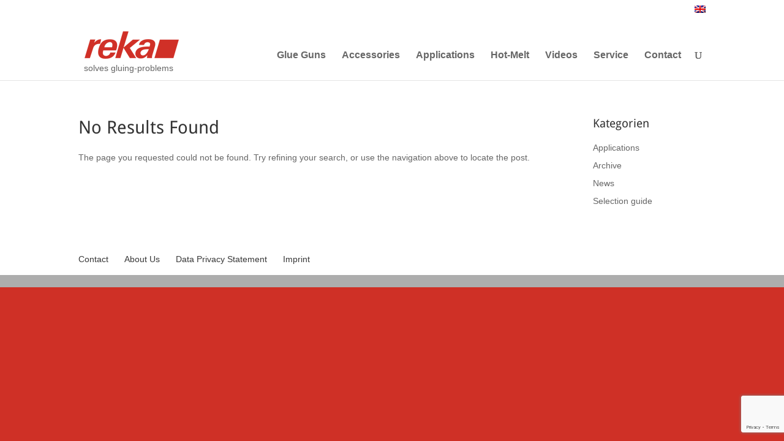

--- FILE ---
content_type: text/html; charset=utf-8
request_url: https://www.google.com/recaptcha/api2/anchor?ar=1&k=6LeolDErAAAAALzDHYpbnxAJT64iKP_DLwJQxMSO&co=aHR0cHM6Ly93d3cucmVrYS1rbGViZXRlY2huaWsuZGU6NDQz&hl=en&v=PoyoqOPhxBO7pBk68S4YbpHZ&size=invisible&anchor-ms=20000&execute-ms=30000&cb=sffr8zwyhadk
body_size: 48592
content:
<!DOCTYPE HTML><html dir="ltr" lang="en"><head><meta http-equiv="Content-Type" content="text/html; charset=UTF-8">
<meta http-equiv="X-UA-Compatible" content="IE=edge">
<title>reCAPTCHA</title>
<style type="text/css">
/* cyrillic-ext */
@font-face {
  font-family: 'Roboto';
  font-style: normal;
  font-weight: 400;
  font-stretch: 100%;
  src: url(//fonts.gstatic.com/s/roboto/v48/KFO7CnqEu92Fr1ME7kSn66aGLdTylUAMa3GUBHMdazTgWw.woff2) format('woff2');
  unicode-range: U+0460-052F, U+1C80-1C8A, U+20B4, U+2DE0-2DFF, U+A640-A69F, U+FE2E-FE2F;
}
/* cyrillic */
@font-face {
  font-family: 'Roboto';
  font-style: normal;
  font-weight: 400;
  font-stretch: 100%;
  src: url(//fonts.gstatic.com/s/roboto/v48/KFO7CnqEu92Fr1ME7kSn66aGLdTylUAMa3iUBHMdazTgWw.woff2) format('woff2');
  unicode-range: U+0301, U+0400-045F, U+0490-0491, U+04B0-04B1, U+2116;
}
/* greek-ext */
@font-face {
  font-family: 'Roboto';
  font-style: normal;
  font-weight: 400;
  font-stretch: 100%;
  src: url(//fonts.gstatic.com/s/roboto/v48/KFO7CnqEu92Fr1ME7kSn66aGLdTylUAMa3CUBHMdazTgWw.woff2) format('woff2');
  unicode-range: U+1F00-1FFF;
}
/* greek */
@font-face {
  font-family: 'Roboto';
  font-style: normal;
  font-weight: 400;
  font-stretch: 100%;
  src: url(//fonts.gstatic.com/s/roboto/v48/KFO7CnqEu92Fr1ME7kSn66aGLdTylUAMa3-UBHMdazTgWw.woff2) format('woff2');
  unicode-range: U+0370-0377, U+037A-037F, U+0384-038A, U+038C, U+038E-03A1, U+03A3-03FF;
}
/* math */
@font-face {
  font-family: 'Roboto';
  font-style: normal;
  font-weight: 400;
  font-stretch: 100%;
  src: url(//fonts.gstatic.com/s/roboto/v48/KFO7CnqEu92Fr1ME7kSn66aGLdTylUAMawCUBHMdazTgWw.woff2) format('woff2');
  unicode-range: U+0302-0303, U+0305, U+0307-0308, U+0310, U+0312, U+0315, U+031A, U+0326-0327, U+032C, U+032F-0330, U+0332-0333, U+0338, U+033A, U+0346, U+034D, U+0391-03A1, U+03A3-03A9, U+03B1-03C9, U+03D1, U+03D5-03D6, U+03F0-03F1, U+03F4-03F5, U+2016-2017, U+2034-2038, U+203C, U+2040, U+2043, U+2047, U+2050, U+2057, U+205F, U+2070-2071, U+2074-208E, U+2090-209C, U+20D0-20DC, U+20E1, U+20E5-20EF, U+2100-2112, U+2114-2115, U+2117-2121, U+2123-214F, U+2190, U+2192, U+2194-21AE, U+21B0-21E5, U+21F1-21F2, U+21F4-2211, U+2213-2214, U+2216-22FF, U+2308-230B, U+2310, U+2319, U+231C-2321, U+2336-237A, U+237C, U+2395, U+239B-23B7, U+23D0, U+23DC-23E1, U+2474-2475, U+25AF, U+25B3, U+25B7, U+25BD, U+25C1, U+25CA, U+25CC, U+25FB, U+266D-266F, U+27C0-27FF, U+2900-2AFF, U+2B0E-2B11, U+2B30-2B4C, U+2BFE, U+3030, U+FF5B, U+FF5D, U+1D400-1D7FF, U+1EE00-1EEFF;
}
/* symbols */
@font-face {
  font-family: 'Roboto';
  font-style: normal;
  font-weight: 400;
  font-stretch: 100%;
  src: url(//fonts.gstatic.com/s/roboto/v48/KFO7CnqEu92Fr1ME7kSn66aGLdTylUAMaxKUBHMdazTgWw.woff2) format('woff2');
  unicode-range: U+0001-000C, U+000E-001F, U+007F-009F, U+20DD-20E0, U+20E2-20E4, U+2150-218F, U+2190, U+2192, U+2194-2199, U+21AF, U+21E6-21F0, U+21F3, U+2218-2219, U+2299, U+22C4-22C6, U+2300-243F, U+2440-244A, U+2460-24FF, U+25A0-27BF, U+2800-28FF, U+2921-2922, U+2981, U+29BF, U+29EB, U+2B00-2BFF, U+4DC0-4DFF, U+FFF9-FFFB, U+10140-1018E, U+10190-1019C, U+101A0, U+101D0-101FD, U+102E0-102FB, U+10E60-10E7E, U+1D2C0-1D2D3, U+1D2E0-1D37F, U+1F000-1F0FF, U+1F100-1F1AD, U+1F1E6-1F1FF, U+1F30D-1F30F, U+1F315, U+1F31C, U+1F31E, U+1F320-1F32C, U+1F336, U+1F378, U+1F37D, U+1F382, U+1F393-1F39F, U+1F3A7-1F3A8, U+1F3AC-1F3AF, U+1F3C2, U+1F3C4-1F3C6, U+1F3CA-1F3CE, U+1F3D4-1F3E0, U+1F3ED, U+1F3F1-1F3F3, U+1F3F5-1F3F7, U+1F408, U+1F415, U+1F41F, U+1F426, U+1F43F, U+1F441-1F442, U+1F444, U+1F446-1F449, U+1F44C-1F44E, U+1F453, U+1F46A, U+1F47D, U+1F4A3, U+1F4B0, U+1F4B3, U+1F4B9, U+1F4BB, U+1F4BF, U+1F4C8-1F4CB, U+1F4D6, U+1F4DA, U+1F4DF, U+1F4E3-1F4E6, U+1F4EA-1F4ED, U+1F4F7, U+1F4F9-1F4FB, U+1F4FD-1F4FE, U+1F503, U+1F507-1F50B, U+1F50D, U+1F512-1F513, U+1F53E-1F54A, U+1F54F-1F5FA, U+1F610, U+1F650-1F67F, U+1F687, U+1F68D, U+1F691, U+1F694, U+1F698, U+1F6AD, U+1F6B2, U+1F6B9-1F6BA, U+1F6BC, U+1F6C6-1F6CF, U+1F6D3-1F6D7, U+1F6E0-1F6EA, U+1F6F0-1F6F3, U+1F6F7-1F6FC, U+1F700-1F7FF, U+1F800-1F80B, U+1F810-1F847, U+1F850-1F859, U+1F860-1F887, U+1F890-1F8AD, U+1F8B0-1F8BB, U+1F8C0-1F8C1, U+1F900-1F90B, U+1F93B, U+1F946, U+1F984, U+1F996, U+1F9E9, U+1FA00-1FA6F, U+1FA70-1FA7C, U+1FA80-1FA89, U+1FA8F-1FAC6, U+1FACE-1FADC, U+1FADF-1FAE9, U+1FAF0-1FAF8, U+1FB00-1FBFF;
}
/* vietnamese */
@font-face {
  font-family: 'Roboto';
  font-style: normal;
  font-weight: 400;
  font-stretch: 100%;
  src: url(//fonts.gstatic.com/s/roboto/v48/KFO7CnqEu92Fr1ME7kSn66aGLdTylUAMa3OUBHMdazTgWw.woff2) format('woff2');
  unicode-range: U+0102-0103, U+0110-0111, U+0128-0129, U+0168-0169, U+01A0-01A1, U+01AF-01B0, U+0300-0301, U+0303-0304, U+0308-0309, U+0323, U+0329, U+1EA0-1EF9, U+20AB;
}
/* latin-ext */
@font-face {
  font-family: 'Roboto';
  font-style: normal;
  font-weight: 400;
  font-stretch: 100%;
  src: url(//fonts.gstatic.com/s/roboto/v48/KFO7CnqEu92Fr1ME7kSn66aGLdTylUAMa3KUBHMdazTgWw.woff2) format('woff2');
  unicode-range: U+0100-02BA, U+02BD-02C5, U+02C7-02CC, U+02CE-02D7, U+02DD-02FF, U+0304, U+0308, U+0329, U+1D00-1DBF, U+1E00-1E9F, U+1EF2-1EFF, U+2020, U+20A0-20AB, U+20AD-20C0, U+2113, U+2C60-2C7F, U+A720-A7FF;
}
/* latin */
@font-face {
  font-family: 'Roboto';
  font-style: normal;
  font-weight: 400;
  font-stretch: 100%;
  src: url(//fonts.gstatic.com/s/roboto/v48/KFO7CnqEu92Fr1ME7kSn66aGLdTylUAMa3yUBHMdazQ.woff2) format('woff2');
  unicode-range: U+0000-00FF, U+0131, U+0152-0153, U+02BB-02BC, U+02C6, U+02DA, U+02DC, U+0304, U+0308, U+0329, U+2000-206F, U+20AC, U+2122, U+2191, U+2193, U+2212, U+2215, U+FEFF, U+FFFD;
}
/* cyrillic-ext */
@font-face {
  font-family: 'Roboto';
  font-style: normal;
  font-weight: 500;
  font-stretch: 100%;
  src: url(//fonts.gstatic.com/s/roboto/v48/KFO7CnqEu92Fr1ME7kSn66aGLdTylUAMa3GUBHMdazTgWw.woff2) format('woff2');
  unicode-range: U+0460-052F, U+1C80-1C8A, U+20B4, U+2DE0-2DFF, U+A640-A69F, U+FE2E-FE2F;
}
/* cyrillic */
@font-face {
  font-family: 'Roboto';
  font-style: normal;
  font-weight: 500;
  font-stretch: 100%;
  src: url(//fonts.gstatic.com/s/roboto/v48/KFO7CnqEu92Fr1ME7kSn66aGLdTylUAMa3iUBHMdazTgWw.woff2) format('woff2');
  unicode-range: U+0301, U+0400-045F, U+0490-0491, U+04B0-04B1, U+2116;
}
/* greek-ext */
@font-face {
  font-family: 'Roboto';
  font-style: normal;
  font-weight: 500;
  font-stretch: 100%;
  src: url(//fonts.gstatic.com/s/roboto/v48/KFO7CnqEu92Fr1ME7kSn66aGLdTylUAMa3CUBHMdazTgWw.woff2) format('woff2');
  unicode-range: U+1F00-1FFF;
}
/* greek */
@font-face {
  font-family: 'Roboto';
  font-style: normal;
  font-weight: 500;
  font-stretch: 100%;
  src: url(//fonts.gstatic.com/s/roboto/v48/KFO7CnqEu92Fr1ME7kSn66aGLdTylUAMa3-UBHMdazTgWw.woff2) format('woff2');
  unicode-range: U+0370-0377, U+037A-037F, U+0384-038A, U+038C, U+038E-03A1, U+03A3-03FF;
}
/* math */
@font-face {
  font-family: 'Roboto';
  font-style: normal;
  font-weight: 500;
  font-stretch: 100%;
  src: url(//fonts.gstatic.com/s/roboto/v48/KFO7CnqEu92Fr1ME7kSn66aGLdTylUAMawCUBHMdazTgWw.woff2) format('woff2');
  unicode-range: U+0302-0303, U+0305, U+0307-0308, U+0310, U+0312, U+0315, U+031A, U+0326-0327, U+032C, U+032F-0330, U+0332-0333, U+0338, U+033A, U+0346, U+034D, U+0391-03A1, U+03A3-03A9, U+03B1-03C9, U+03D1, U+03D5-03D6, U+03F0-03F1, U+03F4-03F5, U+2016-2017, U+2034-2038, U+203C, U+2040, U+2043, U+2047, U+2050, U+2057, U+205F, U+2070-2071, U+2074-208E, U+2090-209C, U+20D0-20DC, U+20E1, U+20E5-20EF, U+2100-2112, U+2114-2115, U+2117-2121, U+2123-214F, U+2190, U+2192, U+2194-21AE, U+21B0-21E5, U+21F1-21F2, U+21F4-2211, U+2213-2214, U+2216-22FF, U+2308-230B, U+2310, U+2319, U+231C-2321, U+2336-237A, U+237C, U+2395, U+239B-23B7, U+23D0, U+23DC-23E1, U+2474-2475, U+25AF, U+25B3, U+25B7, U+25BD, U+25C1, U+25CA, U+25CC, U+25FB, U+266D-266F, U+27C0-27FF, U+2900-2AFF, U+2B0E-2B11, U+2B30-2B4C, U+2BFE, U+3030, U+FF5B, U+FF5D, U+1D400-1D7FF, U+1EE00-1EEFF;
}
/* symbols */
@font-face {
  font-family: 'Roboto';
  font-style: normal;
  font-weight: 500;
  font-stretch: 100%;
  src: url(//fonts.gstatic.com/s/roboto/v48/KFO7CnqEu92Fr1ME7kSn66aGLdTylUAMaxKUBHMdazTgWw.woff2) format('woff2');
  unicode-range: U+0001-000C, U+000E-001F, U+007F-009F, U+20DD-20E0, U+20E2-20E4, U+2150-218F, U+2190, U+2192, U+2194-2199, U+21AF, U+21E6-21F0, U+21F3, U+2218-2219, U+2299, U+22C4-22C6, U+2300-243F, U+2440-244A, U+2460-24FF, U+25A0-27BF, U+2800-28FF, U+2921-2922, U+2981, U+29BF, U+29EB, U+2B00-2BFF, U+4DC0-4DFF, U+FFF9-FFFB, U+10140-1018E, U+10190-1019C, U+101A0, U+101D0-101FD, U+102E0-102FB, U+10E60-10E7E, U+1D2C0-1D2D3, U+1D2E0-1D37F, U+1F000-1F0FF, U+1F100-1F1AD, U+1F1E6-1F1FF, U+1F30D-1F30F, U+1F315, U+1F31C, U+1F31E, U+1F320-1F32C, U+1F336, U+1F378, U+1F37D, U+1F382, U+1F393-1F39F, U+1F3A7-1F3A8, U+1F3AC-1F3AF, U+1F3C2, U+1F3C4-1F3C6, U+1F3CA-1F3CE, U+1F3D4-1F3E0, U+1F3ED, U+1F3F1-1F3F3, U+1F3F5-1F3F7, U+1F408, U+1F415, U+1F41F, U+1F426, U+1F43F, U+1F441-1F442, U+1F444, U+1F446-1F449, U+1F44C-1F44E, U+1F453, U+1F46A, U+1F47D, U+1F4A3, U+1F4B0, U+1F4B3, U+1F4B9, U+1F4BB, U+1F4BF, U+1F4C8-1F4CB, U+1F4D6, U+1F4DA, U+1F4DF, U+1F4E3-1F4E6, U+1F4EA-1F4ED, U+1F4F7, U+1F4F9-1F4FB, U+1F4FD-1F4FE, U+1F503, U+1F507-1F50B, U+1F50D, U+1F512-1F513, U+1F53E-1F54A, U+1F54F-1F5FA, U+1F610, U+1F650-1F67F, U+1F687, U+1F68D, U+1F691, U+1F694, U+1F698, U+1F6AD, U+1F6B2, U+1F6B9-1F6BA, U+1F6BC, U+1F6C6-1F6CF, U+1F6D3-1F6D7, U+1F6E0-1F6EA, U+1F6F0-1F6F3, U+1F6F7-1F6FC, U+1F700-1F7FF, U+1F800-1F80B, U+1F810-1F847, U+1F850-1F859, U+1F860-1F887, U+1F890-1F8AD, U+1F8B0-1F8BB, U+1F8C0-1F8C1, U+1F900-1F90B, U+1F93B, U+1F946, U+1F984, U+1F996, U+1F9E9, U+1FA00-1FA6F, U+1FA70-1FA7C, U+1FA80-1FA89, U+1FA8F-1FAC6, U+1FACE-1FADC, U+1FADF-1FAE9, U+1FAF0-1FAF8, U+1FB00-1FBFF;
}
/* vietnamese */
@font-face {
  font-family: 'Roboto';
  font-style: normal;
  font-weight: 500;
  font-stretch: 100%;
  src: url(//fonts.gstatic.com/s/roboto/v48/KFO7CnqEu92Fr1ME7kSn66aGLdTylUAMa3OUBHMdazTgWw.woff2) format('woff2');
  unicode-range: U+0102-0103, U+0110-0111, U+0128-0129, U+0168-0169, U+01A0-01A1, U+01AF-01B0, U+0300-0301, U+0303-0304, U+0308-0309, U+0323, U+0329, U+1EA0-1EF9, U+20AB;
}
/* latin-ext */
@font-face {
  font-family: 'Roboto';
  font-style: normal;
  font-weight: 500;
  font-stretch: 100%;
  src: url(//fonts.gstatic.com/s/roboto/v48/KFO7CnqEu92Fr1ME7kSn66aGLdTylUAMa3KUBHMdazTgWw.woff2) format('woff2');
  unicode-range: U+0100-02BA, U+02BD-02C5, U+02C7-02CC, U+02CE-02D7, U+02DD-02FF, U+0304, U+0308, U+0329, U+1D00-1DBF, U+1E00-1E9F, U+1EF2-1EFF, U+2020, U+20A0-20AB, U+20AD-20C0, U+2113, U+2C60-2C7F, U+A720-A7FF;
}
/* latin */
@font-face {
  font-family: 'Roboto';
  font-style: normal;
  font-weight: 500;
  font-stretch: 100%;
  src: url(//fonts.gstatic.com/s/roboto/v48/KFO7CnqEu92Fr1ME7kSn66aGLdTylUAMa3yUBHMdazQ.woff2) format('woff2');
  unicode-range: U+0000-00FF, U+0131, U+0152-0153, U+02BB-02BC, U+02C6, U+02DA, U+02DC, U+0304, U+0308, U+0329, U+2000-206F, U+20AC, U+2122, U+2191, U+2193, U+2212, U+2215, U+FEFF, U+FFFD;
}
/* cyrillic-ext */
@font-face {
  font-family: 'Roboto';
  font-style: normal;
  font-weight: 900;
  font-stretch: 100%;
  src: url(//fonts.gstatic.com/s/roboto/v48/KFO7CnqEu92Fr1ME7kSn66aGLdTylUAMa3GUBHMdazTgWw.woff2) format('woff2');
  unicode-range: U+0460-052F, U+1C80-1C8A, U+20B4, U+2DE0-2DFF, U+A640-A69F, U+FE2E-FE2F;
}
/* cyrillic */
@font-face {
  font-family: 'Roboto';
  font-style: normal;
  font-weight: 900;
  font-stretch: 100%;
  src: url(//fonts.gstatic.com/s/roboto/v48/KFO7CnqEu92Fr1ME7kSn66aGLdTylUAMa3iUBHMdazTgWw.woff2) format('woff2');
  unicode-range: U+0301, U+0400-045F, U+0490-0491, U+04B0-04B1, U+2116;
}
/* greek-ext */
@font-face {
  font-family: 'Roboto';
  font-style: normal;
  font-weight: 900;
  font-stretch: 100%;
  src: url(//fonts.gstatic.com/s/roboto/v48/KFO7CnqEu92Fr1ME7kSn66aGLdTylUAMa3CUBHMdazTgWw.woff2) format('woff2');
  unicode-range: U+1F00-1FFF;
}
/* greek */
@font-face {
  font-family: 'Roboto';
  font-style: normal;
  font-weight: 900;
  font-stretch: 100%;
  src: url(//fonts.gstatic.com/s/roboto/v48/KFO7CnqEu92Fr1ME7kSn66aGLdTylUAMa3-UBHMdazTgWw.woff2) format('woff2');
  unicode-range: U+0370-0377, U+037A-037F, U+0384-038A, U+038C, U+038E-03A1, U+03A3-03FF;
}
/* math */
@font-face {
  font-family: 'Roboto';
  font-style: normal;
  font-weight: 900;
  font-stretch: 100%;
  src: url(//fonts.gstatic.com/s/roboto/v48/KFO7CnqEu92Fr1ME7kSn66aGLdTylUAMawCUBHMdazTgWw.woff2) format('woff2');
  unicode-range: U+0302-0303, U+0305, U+0307-0308, U+0310, U+0312, U+0315, U+031A, U+0326-0327, U+032C, U+032F-0330, U+0332-0333, U+0338, U+033A, U+0346, U+034D, U+0391-03A1, U+03A3-03A9, U+03B1-03C9, U+03D1, U+03D5-03D6, U+03F0-03F1, U+03F4-03F5, U+2016-2017, U+2034-2038, U+203C, U+2040, U+2043, U+2047, U+2050, U+2057, U+205F, U+2070-2071, U+2074-208E, U+2090-209C, U+20D0-20DC, U+20E1, U+20E5-20EF, U+2100-2112, U+2114-2115, U+2117-2121, U+2123-214F, U+2190, U+2192, U+2194-21AE, U+21B0-21E5, U+21F1-21F2, U+21F4-2211, U+2213-2214, U+2216-22FF, U+2308-230B, U+2310, U+2319, U+231C-2321, U+2336-237A, U+237C, U+2395, U+239B-23B7, U+23D0, U+23DC-23E1, U+2474-2475, U+25AF, U+25B3, U+25B7, U+25BD, U+25C1, U+25CA, U+25CC, U+25FB, U+266D-266F, U+27C0-27FF, U+2900-2AFF, U+2B0E-2B11, U+2B30-2B4C, U+2BFE, U+3030, U+FF5B, U+FF5D, U+1D400-1D7FF, U+1EE00-1EEFF;
}
/* symbols */
@font-face {
  font-family: 'Roboto';
  font-style: normal;
  font-weight: 900;
  font-stretch: 100%;
  src: url(//fonts.gstatic.com/s/roboto/v48/KFO7CnqEu92Fr1ME7kSn66aGLdTylUAMaxKUBHMdazTgWw.woff2) format('woff2');
  unicode-range: U+0001-000C, U+000E-001F, U+007F-009F, U+20DD-20E0, U+20E2-20E4, U+2150-218F, U+2190, U+2192, U+2194-2199, U+21AF, U+21E6-21F0, U+21F3, U+2218-2219, U+2299, U+22C4-22C6, U+2300-243F, U+2440-244A, U+2460-24FF, U+25A0-27BF, U+2800-28FF, U+2921-2922, U+2981, U+29BF, U+29EB, U+2B00-2BFF, U+4DC0-4DFF, U+FFF9-FFFB, U+10140-1018E, U+10190-1019C, U+101A0, U+101D0-101FD, U+102E0-102FB, U+10E60-10E7E, U+1D2C0-1D2D3, U+1D2E0-1D37F, U+1F000-1F0FF, U+1F100-1F1AD, U+1F1E6-1F1FF, U+1F30D-1F30F, U+1F315, U+1F31C, U+1F31E, U+1F320-1F32C, U+1F336, U+1F378, U+1F37D, U+1F382, U+1F393-1F39F, U+1F3A7-1F3A8, U+1F3AC-1F3AF, U+1F3C2, U+1F3C4-1F3C6, U+1F3CA-1F3CE, U+1F3D4-1F3E0, U+1F3ED, U+1F3F1-1F3F3, U+1F3F5-1F3F7, U+1F408, U+1F415, U+1F41F, U+1F426, U+1F43F, U+1F441-1F442, U+1F444, U+1F446-1F449, U+1F44C-1F44E, U+1F453, U+1F46A, U+1F47D, U+1F4A3, U+1F4B0, U+1F4B3, U+1F4B9, U+1F4BB, U+1F4BF, U+1F4C8-1F4CB, U+1F4D6, U+1F4DA, U+1F4DF, U+1F4E3-1F4E6, U+1F4EA-1F4ED, U+1F4F7, U+1F4F9-1F4FB, U+1F4FD-1F4FE, U+1F503, U+1F507-1F50B, U+1F50D, U+1F512-1F513, U+1F53E-1F54A, U+1F54F-1F5FA, U+1F610, U+1F650-1F67F, U+1F687, U+1F68D, U+1F691, U+1F694, U+1F698, U+1F6AD, U+1F6B2, U+1F6B9-1F6BA, U+1F6BC, U+1F6C6-1F6CF, U+1F6D3-1F6D7, U+1F6E0-1F6EA, U+1F6F0-1F6F3, U+1F6F7-1F6FC, U+1F700-1F7FF, U+1F800-1F80B, U+1F810-1F847, U+1F850-1F859, U+1F860-1F887, U+1F890-1F8AD, U+1F8B0-1F8BB, U+1F8C0-1F8C1, U+1F900-1F90B, U+1F93B, U+1F946, U+1F984, U+1F996, U+1F9E9, U+1FA00-1FA6F, U+1FA70-1FA7C, U+1FA80-1FA89, U+1FA8F-1FAC6, U+1FACE-1FADC, U+1FADF-1FAE9, U+1FAF0-1FAF8, U+1FB00-1FBFF;
}
/* vietnamese */
@font-face {
  font-family: 'Roboto';
  font-style: normal;
  font-weight: 900;
  font-stretch: 100%;
  src: url(//fonts.gstatic.com/s/roboto/v48/KFO7CnqEu92Fr1ME7kSn66aGLdTylUAMa3OUBHMdazTgWw.woff2) format('woff2');
  unicode-range: U+0102-0103, U+0110-0111, U+0128-0129, U+0168-0169, U+01A0-01A1, U+01AF-01B0, U+0300-0301, U+0303-0304, U+0308-0309, U+0323, U+0329, U+1EA0-1EF9, U+20AB;
}
/* latin-ext */
@font-face {
  font-family: 'Roboto';
  font-style: normal;
  font-weight: 900;
  font-stretch: 100%;
  src: url(//fonts.gstatic.com/s/roboto/v48/KFO7CnqEu92Fr1ME7kSn66aGLdTylUAMa3KUBHMdazTgWw.woff2) format('woff2');
  unicode-range: U+0100-02BA, U+02BD-02C5, U+02C7-02CC, U+02CE-02D7, U+02DD-02FF, U+0304, U+0308, U+0329, U+1D00-1DBF, U+1E00-1E9F, U+1EF2-1EFF, U+2020, U+20A0-20AB, U+20AD-20C0, U+2113, U+2C60-2C7F, U+A720-A7FF;
}
/* latin */
@font-face {
  font-family: 'Roboto';
  font-style: normal;
  font-weight: 900;
  font-stretch: 100%;
  src: url(//fonts.gstatic.com/s/roboto/v48/KFO7CnqEu92Fr1ME7kSn66aGLdTylUAMa3yUBHMdazQ.woff2) format('woff2');
  unicode-range: U+0000-00FF, U+0131, U+0152-0153, U+02BB-02BC, U+02C6, U+02DA, U+02DC, U+0304, U+0308, U+0329, U+2000-206F, U+20AC, U+2122, U+2191, U+2193, U+2212, U+2215, U+FEFF, U+FFFD;
}

</style>
<link rel="stylesheet" type="text/css" href="https://www.gstatic.com/recaptcha/releases/PoyoqOPhxBO7pBk68S4YbpHZ/styles__ltr.css">
<script nonce="a2aMnfVadnRoX6faDc5HWw" type="text/javascript">window['__recaptcha_api'] = 'https://www.google.com/recaptcha/api2/';</script>
<script type="text/javascript" src="https://www.gstatic.com/recaptcha/releases/PoyoqOPhxBO7pBk68S4YbpHZ/recaptcha__en.js" nonce="a2aMnfVadnRoX6faDc5HWw">
      
    </script></head>
<body><div id="rc-anchor-alert" class="rc-anchor-alert"></div>
<input type="hidden" id="recaptcha-token" value="[base64]">
<script type="text/javascript" nonce="a2aMnfVadnRoX6faDc5HWw">
      recaptcha.anchor.Main.init("[\x22ainput\x22,[\x22bgdata\x22,\x22\x22,\[base64]/[base64]/[base64]/[base64]/[base64]/[base64]/[base64]/[base64]/[base64]/[base64]\\u003d\x22,\[base64]\\u003d\\u003d\x22,\x22w75hwqfDlsOaS8OXw5rDlsOEYMOvc8OsY8KwwpfDhnDDrCYDWh8SwoXCl8K/[base64]/DnlVTS8Kzw5nDgsOfBcK4w59fG0E0N8O/wp/CpBTDpD7Ct8OCeUN+wo4NwpZUZ8KsegnCosOOw77CrAHCp0pKw4nDjknDtyTCgRVFwqHDr8Oowqgsw6kFWsKyKGrCjMKAAMOhwrTDgwkQwovDsMKBARQcRMOhMUwNQMOmdXXDl8K2w5vDrGtzNQoOw73CkMOZw4RiwpnDnlrClzh/w7zCnzNQwrgETCUlZlXCk8K/w5nCv8Kuw7I6HDHCpxxqwolhMMKxc8K1wqrCkBQFegDCi27Dv00Jw6k+w5nDqCt0YntROMKaw4pMw6p4wrIYw7XDhyDCrTbCvMKKwq/DlBI/ZsKzwqvDjxkAfMO7w47Dn8Ktw6vDom/CkVNUWcOPFcKnM8Khw4fDn8KkNRl4woDCtsO/[base64]/CiGVdQHrDnTnCu8KTK8KITCM1w4shUhHCvxNLwq8Iw4vDkcKrO2jCu2fDlsKFdcK5RMOEw6QbfcOQC8KBeVfDlHNrGcOXwpDCpXYgw73Di8OiQMKeaMKuNF1/wopXw419w7U1FjdadWvChQbCucOGKR09w7zCv8OSwp7CmEF2wpAcwofDgjnDvRlXwqTCjMONLMOXZMKVw6ZBIcKMwrkvwpDCl8KuSTQ/a8KqMMK2w4rCkkoOw6MFwoLCr0PDqXlQfsK3w5UuwocCL3rDosOWFF7DuFF6XsKvKiPDumLCvVDDmAtGZMK0d8KRw57DkMKWw6jDjMKXYsKkw4HCnFnDoWbDug1ww6ZRw4lVwqJAFcK8w6fDqMOjKsKawoDCggjDoMKmQMO1wpDCgMKsw4HCn8Kiw4R/wrgRw7RkaiTCrDzCgm1QX8K9asKmSsKJw5zDtylIw4tRTzrCtjw8w40eLi/DrsK8wqrDv8K2wqnDmyNtw4DCt8OQWsOUw6lxw4IJG8KFwo1JNMKhwqnDplrClsOEw6HCmzUfFsK9wq1iBh7DsMK9F0zDr8OzBWdaLAbDl3vDr1Iuw6dYfMKfVcKcw5zCtcKiXG7DssOEw5DDn8KSw69hw496YsKOw4rCo8Kdw4jDkG/[base64]/wotkw78ccsO6wqRzWn/CqDxGw5sqacOQYXzClS3CihzCq2BoKcKcD8KhSMOFKsO+a8O3w7AhDF1NEQHCjsOLYBnDnsKQw7XDrzvCu8OIw5kmWj/[base64]/Dv3xiw74PNWJlZhNawpXCnsKqDFY+wpfDnVV8w7w5wp3CgMODcwzDq8KQwpLDkGXDtRoGwpTCjsK+V8Kbwo/CpcOFwo1XwpxTIcOmC8KZHcOuwoXCgMK2w6DDiVLCvR3DvMOvRcKMw4PCrMKjcsOawqMdbBfCtT7DoGN2wp3CmBkhwozCrsOPd8OJdcKQbS/DnmrClMOBKcOswop9w7rDsMKPwpXDuw9rAsOyVgHCh2TCt07Cp3DDj1kcwoMhMcKYw5TDv8KSwqoWZlLCm0BGLWjDkMOuZ8K/QR9Hw4kodcO7e8Ohwr/CvMOUMCnDoMKiwovDsQ0lwp3CoMOYHsOsQcOAOBTDtsOsScO/YlcIw58Jw6jCjMKkMMKdIMKcwqrDvCPCiXdZw7DChxTCrAF7wpXCpQVUw7lQbWgcw74Zw5RWBVnDqhfCp8O8w7PCumTCkcK3NMOqCBJhDsKrGsOQwqTDs1zCrsO6A8KADRLCnMOqwoPDj8K7LgDCj8KgVsKSwqFewobCrsOfwr3Cg8OFTxLCrFbClMK1w6Iiw5vCq8K/Bm87DisVwrzCv2oddBDDlnNRwrnDl8Kfw54fMMOzw49uwpRfw4YGSjbCiMKYwrBxb8KMwo0zZ8K5wrxgw4nDlwlOAMKuwqrCo8O4w5gEwpHDohfDkXsbJBA+VnrDpsK8w75IXEQRw7/[base64]/Di1vCo8KqasK0acOERMOiw5fClg3Dt1DCt8Kdw49Aw4pQfsKiw6LChhnDngzDmwrDvgvDoHLCkF7Dlg0xR2DDrycjRUpaF8KNQynCn8O5wpTDv8KGwqB1wocrw5rDnlHCnz10acKCYhQwVgbChsOiKAbDosOUw6/CuDBcfWLCkcKowo1GWsKtwqUtwrkHD8OqYTYkM8OCw69tTn9iwpYhbcOswogTwox4FcOPRgzDmsOLw4hCw4XCnMOMVcK6woh5EsOQR3LDkUXCo0TCrnN1w4IlXVdQPELDrgwuLcOuwp5Aw5zCoMOfwrTCqXcjNMOPZMOvBCVgKMKww7AQwrDDtBBIwo9uwpV/wrLDhD4ODD1NNcKIwrHDtSrCu8K9wozCrC3Cr1vDpl8ewr3DrxhdwqHDrCEcSMO/FxMdNsOsAMKsCnzCrMKRKsKZw4nDjMKMZ01LwqZcMA5gw78Gw4HCr8OPwoDDinHDncOsw7JgdcOFQ2nCqcOlWnd3wpTCp3jCncOqBMK5awZ0MRvCpcOlwoTDnDXCiijDscKfwq8SEMOEwoTClgPCiycIw5dBNsKWw4DDpMKyw7/CpcK8RybDn8KfAhDCrUoDFMKKwrItLkZwGBQDw55Uw4QWWX4awrLCp8OheCnDqC5aUcKSbFjDosO1XcKBwogrACXDucKEYUnCusKmJlZjY8KbD8KDAMKtw7TCp8OTw7VucMOTB8O8w6cCKW/DusKHNXrCkDxEwpoLw6pgKF3DnEsjwrhRYUbClzTCpsOiwqgUwrlECcKiOsKUcMOsdsO9w4PDtMOtw7nDrmNdw7smM1FMDw06LcKQQMKbAcOHXMKRWCYAw7w8wp3CpMKZM8ODY8OvwrcVGMOUwokNw4bDhcKAwoFEw4QMwo/[base64]/DssKtwrvDvcKFUBRlw5HDgCzCrMKOwrHCkxbCoVE4UTtGw7XDrwHDtylWLMOSZsO/[base64]/DssKbwpJiEVMWRMOOw6Emwpg7bxEIfsO8w5pMeVscVRTCpULDrh8Lw7zCr2rDgcOlC0hkeMK0wo/DlwPCjR5gKwrDgcOKwrEFwr5KF8KTw7fDusKFwqTDhsOswpLCp8O+fcOxwqXCin3Cj8KKwrNWQ8KpJw1NwqPCj8ORw7TChB/CnE5ew6HDsUoTw7sAw47CmcOjcSXCjcOfw4B6w4jCh2clZhDCvEHDnMKBw5nCo8KzOsKkw5pVR8Oyw4bCg8KvQhnDrw7CgFYMwoXDhQ/Cu8K4IQ5AJ2PCgcO3bsKHUSHCsQXCoMONwr0FwqbCoxHCpGdzw6HDuGjCsTPDqMOhe8K9wqLCgVE6HE/DvTQsOcOFPcOSCnJ1GH/[base64]/[base64]/CpisvAcOrUsOywqdAw6HDnTzDh0jDosKsw6/[base64]/DmGRwNcKkaQ1Xw6HDmsKgw4NCwo5ODMOeDjHDnwrCksKow7pPRkTClsOqw7YmcMO9w43DqsO8QMOvwpLCky4cwpfCj2V9J8O4wrXDg8OLM8K3AsOTw4QuasKcw5NVfsK/wp/[base64]/DhC0mwq5Nw6YMQsKYHcKFwoLDskdIw5ovwpXDlDMmwrjDlMOXaiLDh8KLKcKeWkUkekTCgDBMwpfDl8OZecOVwozCo8OUAiIHw4ZCwqVKVcOzN8OqNGgbA8O9W2U8w7ElFcO4w6DCqlFHXsKXesKXCcK1w6oSwqghwpDDiMOfw7PCig03YEXCsMOuw4UGwr8EBDvClj/DkcOXLCjDusKBwo3CisKhw7LDiTYlRy0zw6NYwpTDvMK6woktOMOswoDDnCNkwoTCrXfDnRfDtcKZw7sBwrcLY0cywoZ2AsKNwr4pfHfCgEfCo2ZWw5dHwpVDN03DpzLDicK/wrBsJcOxwovCmsOKLD0Hw5hIVjEEwooKJMKEw5JSwqBCw68LTMOCd8Ozw6FtDWNZNirCtSRmdDXCp8K1JcKCFMOQJ8KSH24+w44/ZSbChlzCtMOtwpbDqsOAwqlxEH7DnMOYKnrDvwtmO3xwGsOdAsKyUMKHw5HCiRrDh8OYw5HDll4dUwJ7w6HDl8KwMsO1asKfw6o7wqDCpcKNe8KdwpE6wpXDnjI4Gjhfw5/Dt14BT8Oxw4QiwrjDhMK6RCNGLMKMIynCrmLDk8OwBsKrETXCgcOLwp7DphfDrcK/RT8Ow61tTzfClH4TwpZTI8KSwqZmB8ODcRTCu0Vuwq8Fw4DDpWorwqVMFsKaTFPCmlTCuFJFe25WwqYyw4PCm2Enw5lbw6o7XXDCj8KPGsOrwpzDi0Y2TilXOkLDjsOTwq/DicK8wq56e8O5Y0V3wojDgCVvw5vDs8KHTjHDnMKWwo4dLHfCtQNJw5AGwoHClHo+VsORTmV0w7ggW8KHwokowrhGRsO0dcKrw4w9O1TDogbDrMOWGcKCG8OQKsKLw4/Dk8O1wqA0woDDg0g1wq7DhwnCvTVFw4E8B8KtLBnCjMObwpjCtsORZsK+VsKXS1Aww6lEwoU0CsKLw63DnmnDhAh8L8KcAsKawrPCusKIwqzCusKmwr/Cg8KabsOCGl0tJcKAcVrDq8OUwqoXZ2BPLl/[base64]/Cj8KeVMK9esK7wqI7DcOLw65Ywp7DgsOEb3UQccKlw45OUcKtUEzDp8OgwpB5PsOdwoPCrD/[base64]/CkUvCh8OKGcKbwpZWwpPDlMK+JsKfNzoWVsK/cT0qaMOGJcONUMO+HsKBwoXDh0nChcOVw6TCuHHDoB9dKR/DlxZPw79ww4MRwrjCpSXDgyjDuMKQMcOqwptNwqDDlcOhw5zDvW9yb8KyJsKqw7HCucOmGh9qB2fCjy0rwpPDhDoPw7rCphfCtghywoACVH/DiMOWwoYvwqDDi3M+QcKdGMKNNsKAXTteOcKXeMOrw6BPYlvDiUDCuMOYTWtZZBp2wo5AIcK8w78+w4jDkEoaw5/DsiPDisOqw6fDmQbDqj/DhRZFwrnCs283fsO7fgHCqmPDr8Kcw6k1D2hRw4sOe8O2TMKOCmAQaCrCnmLDmcK0OMOKc8OneFXDlMK+OMKBMWXChQTDgMKNbcO0w6fCsyUmFRBuwp/CjMK9w67Dj8KVw73DgMK8cj1/w6XDoVvDoMOvwrEkRH3CucOPQSBkwr3Dv8K5w4ciw4nCryt3w7YvwrNMQwPDjiAsw7LDn8K1I8Ogw5JOGFB1GjXDiMKTNn3CqMOxAnB1wqbDqVxqw5HDmMOqSMOUw5PCjcORU0EKBcOpwqAXX8OJTnM8IMKGw5bCq8OHwq/Ch8K/PcKAwrQmHsKwwrPCihrDocOwSkHDvSwnwqFGwpHCusOKwohYbTjDl8ORMU9pIEdLwqTDqHVpw5XCkcKPccOrNWoswpNCGMKjwqvCucOrwr/ClMOkS0VgOyNDdH02w6XCq3d4I8OhwoYJw5ppAMKBTcKdOsKywqPDu8KkIcKowqnCl8KXwr0JwpYuwrc9EMKJPTUpw6LDpsOwwoDCp8OCwovDk3vCjkvDvsOuwqEYw4rCksKTVcK/wodhSMOWw7rCpC0+K8KKwp8Gw74pwqLDu8KRwoFhHsKgT8KbwqDDpiXCmE/DuGE6b2E/P1DCg8KVEsOaWXseGkTClzVvNQsnw48Bem/DhCI6CibChnJzwrUqw5l2O8OCScOswqHDm8Oxf8KTw6UTLggsOsKhwpfDu8KxwoNDw4J8w5rCscKQGMK5wpIjFsKuwowEwq7CrMOywoxTIsKBKsO6SsOew7d3w49Cw5R2w5HCjxo1w6jCkMKCw64GNsKSNjnCtsKSSCnCg1rDlMOrwq/[base64]/Cvx3DtcK1w7gZWsK8wqpbfsOlacK/wppUwp3DtsKvB0rCssKiwq7DkcOUwpTDosKPRwdGw44mWyjDtsKQwqrDu8OIw6bCssKrwrnCkwjCmRtTwpfCo8KpHgtHQR/[base64]/CucOowr4oFsO/[base64]/[base64]/wrjDrCQMwpTCpsKQwoIowrFyGsOMw4nChcKcIcONTcK6wo/Cs8KYw4wEwofCi8KiwoxQQcKqOsKiL8O7wqnDnFDCo8KMDxjDowzCvHhKw5/ClMKiIcORwrMRwr4oFGQawrMxK8KcwpMIAW50wqwQwqLCkF/[base64]/DiUEWIsOLHyLDj8OLwpbDg0EfwpHDpFB8J8OvOV0/VmTCi8KEwoNnWBrDqcOvwp3Cu8Knw4EKwoXDo8O+w4rDjGTDkcKaw7bDjC/CjsKqw6nDusOtB2HDjcOqEMOYwqw9XcOhWcOoT8KGJ0ZWwoMXbMKsG0jCnzHDo3bCpcOzID3CjELDr8Ouwo7Dm1/Ci8O7w6obGSB6wq4ow4VFwojCocOOCcOkJMKxfArCv8KuEcODSRERwrjCusOkw7jDqMKVw5PDrcKTw6tSwpLCpcOnWsODNMOQw6oRwo9owqB/LHTDuMOEN8Opw5UXw6sywp4lI3VCw40Yw757C8OYLHBowo3DmMOIw5jDhMK9aiLDoBrDqj3CgGzCvcKMI8OoOA7CkcOqPcKGw5ZSMDnDj3bCvgXCjS4wwrbDthkQwq/DucKAw7cHwoZrBQDDpcKcwpN/FHYtLMKuwp/DksKoHsOnJMOrwpASPsO+w6fDlsKSUUdvw63DswFRck5nw73Cu8KWCsKpakrCr0lWw59VZ3vCjcOEw71xIyBvAsOIwpQzdsOWN8K4wrM1wod5OWTCmW5hw5/Co8KROj18wqc1w7IDDsKswqDCjXvDj8KbW8OnwoTCsTl3IB/DlcK2wrXCqTDCiEIQw6xmM0fCu8OHwrccT8OvLMK9I3ROw4zDu38iw7gaUizDlsOqLENmwpIOw6nCl8OZw5YTwpLCsMOia8Kmw4oqSAY2MRFXKsO/YsOyw4A8w4Ufw6tgSMO0RAJsDDc2w53DrjrDnMOQEEssC2EJw7/Cq1hnQWxNMEjDlFHChA8aZmEgwoPDqXTDvhlvezMKc1ICKcK2w5kTUQ7DtcKMwooqwqQEUsKcN8OpPA1BGcOlwoxvwrZew5jCusOqTsOWMyLDmMOuM8Kkwr/CtBlEw5jDqG7CvDfCpMKww67DqMOLwqQyw6wyAFU5wos/Vi5Lwp7Cr8O/HMKUw73Cv8K9w50qAMKqHBQOw6F1AcOEw6MZw49FIMOnw5JXw7A/wqjChcK/Cz/DlBrCscO0w4LCgntpBMOZw7fDsSgQJizDuWw0w6YAV8Oow4FdAXjDh8KIeioYw7smQcO/[base64]/DlDk9w4PDqMK0w7oEcAfDm03Dv8OIwoRgw7DDhcOKw5PCvGTCr8KXwqHCt8Oqwq80GBXCg0nDijhWDm7Dqm0ew7MBwpPDmkXCl0HDrMKzwo/Cujo5wpXCucKVwp4xQsOAwo5sKkLDsF08ecK/[base64]/w5g5AkLCpHksT0jDq8KLQMOSwoE/wrRSLRkgw5HCucKEH8KCwp1cwq7CisKgXsOOST98woo/RsKxwoLCvybCosK7Z8OkQVrDgiR4LsOiw4AYw5/DocKZG3JednBrwpdowpczEcKuw5kDwqDDonp0wrHCuGpiwo/CoA93SsOiw5vDsMKsw6TDmC9TGBXCscOsVyh9ZsKhLwrCsWnCosOEXHTCiwweP1bDlzjCkcKfwpzDmsODMkbCnCg/[base64]/CnXh5wpfDvxHCqUnDh8OEBMO0H8K8wotvWAjDqcKEKFDDoMO+wpzDrxHDoXw3wq7CuXUPwpjDuxHDpcOIw4kYwr3Di8OZw4B1wqMTwrl/w7oyEcKYIcO0Gn/[base64]/Dj03DlxPDgMK4wq/[base64]/[base64]/DkE/CsygXw7Jnw5/DikfCmcO6FMKmwp7Cm3dswrnDiQg/QsKiahwdw49Vw4Ymw69GwpdHOsO1YsOzYsOXJ8OON8OZw7fDlGLCvErCpsK/woDDgcKsXmDCjj4vwpPCnsO6wofCkcOBPBBrwpx2wqjDuXAFJcOaw4rCqh0Pw5Z0w48zV8Ogw6HDrGo0TEoFHcKIPsO6wogAHsK+flrDk8OOHsO0EcOFwpUySsKiTsKcw5tEDwDDvjzCmw47w5BAVgnCvMKhXMODwpxoC8ODZ8KgcgXCksOTRMKaw5/[base64]/DlTHDrsOdbcO1I8KHf8KoRUlyw6pKQcOpPWrDiMOuTSfDtEjDlDI9Z8O9w7Bcwo1Ww5xlw5tgw5Rnw4xyc0o+w5kIw4xTRBPDsMKuJsOTbMK2FMKjdcO1UE3DuSwDw7JPRjjChsO/BlsMFcKWAG/[base64]/CvRgiZjJ2w6l8wpPCjcKywo0lUcOCQcO9wrEEw5rCr8KPwp86Z8OoL8ORDi/Dv8KNw7BHw7t5L3V1fsKUwogBw7YuwrEMccKwwrcow6lFN8KpEMOnw74YwrnCq3vCvsKww5LDscKyHRcxK8OeZyrCqsKZwqB2w6TCs8OtFcKLwpPCtMOPwocWRMKTwpUTRjnDnBYHZMKNw7jDosOxw44WXn/CvBjDl8OCAg3DqBhPbsKNCmbDh8OUccOdQcO1wrFYGsOzw57Du8KOwpzDrTB4LhTCsDgWw7ZIw5EHXcKYwrLCqcKyw70Iw4TCpnoIw4XChsKtwqvDtHYpw5N0wrFoMcK9w6HCvibCtX3ChMOkXsKNw6LDlMKgDcOkwpTCgcOgwqw7w75ICnHDscKCFj1zwo/[base64]/[base64]/CrjDCncKxw6vCj8ONEsOaVgNSScKjMA8qwoNww7PDs09TwqQMw4ceXCnDkcKIw7wkM8OVwonDrj1wWcOBw4LDuGXCoysnw7cpwrIUUcKsW3puwprDicOFAnd1w4sZw7PDhDgfw53DoQpFeB/CqG0YXMK2woHDglJrEMOeck0nN8OaPh1Tw73CjMKkPx7DhcObwpbDoiUgwrXDiMKxw4QUw7TDhMO9OsOwETlpwr/[base64]/DtHk1wrNcw55lw4hxw6HDvHbDrSnCpmlCw4rCm8Onwr/DiXjCmsOzw5TDjXHCqUHCtSPDksKYW0jDjkHCucOMwovDhsKKb8KpGMKEVcOnQsOrw4bCgcO+wrPCuHg9IBoLZn5sV8OYHcOJw5/CsMO9woQRw7DDq1I2E8KoZxRXO8O1WGtYw5g2w7IRKsKrJ8OXJMKxKcO2N8O4w4ABY3DDscONw6IgecO2wrRqw47Cs1rCu8Obw6zCpcKqw4zDjsOZw5YXw5B4S8Oow51vSAnDq8OnAsKOwpskwpPChn/CtsKFw6bDuTzCr8Kmcj09w5rDgDMKUXt9bRUOWjNUw7TDr1B0G8ONccKuLRAIZ8K9w5rClhRvak7CpT9oe2oXVnXDjVLDtjLDlQ/DoMKaWMOTR8K3TsKVH8OMEXkOO0ZiYMKgSVkUw47CucOTTsK9wrRIw4Uxw7vDvMOLwp1rwovDpDjDgcOrF8K8w4VYBCBWJh3CnmklC03Chx/ChVlfwqc5w6DDsiIIesOVGMO3cMOlw6fDlAUnJnvCl8K2wqgaw5B8wrfCksKSwoMVdFUmJ8KGesKJwoxgw6towpQnZMKBwqRMw7R2woY/[base64]/wr0HKMOfRAM/RcKMaMKfw5seXMKGFCDCo8Kgw6fDv8OCHMKqQgDClcO1w7HCjwDCp8KIw7J8w4cswqDDh8Kfw4wuPCstf8KBw5U9w5bCqBYtwownV8Okw5E5wqxrPMOUVMK4w77DtcKBcsKqwo4Pw5rDkcKzITEvHsKoFgTCusOewqN/[base64]/CiQEUZcOvR2MMGVfDsMO9w6wMwqETR8O6w7vCunfDisO8w6QAwrzClF7DkxUhTh/CkV02D8K4E8KWPcOPYsOlOsOGFGfDg8K/GcOUw7DDi8KgAMKMw7hwIFnCoX3DoSnCj8Oiw5t6KlPCtjfCg1RSwo1Gw6t7w4ZRYkULwqovF8KPw4t7woxRHkPCu8OYw7/DmMOxwqxBfRLDo08+H8OyGcOxw5EswqfCt8KBO8OAw6vDinbDpiTCg0jCvRbDocKHCWXDrTFzMljCs8Ovwq3DpcKhw7zCu8OVwrvCg0R5O39Ewo/Dh0plUVhGZQE3XsOewp3CiwZWw6nDhG5hwrhCF8K2QcOmw7bCvcO1flrDqcKfPgFHwq3DocOkeQEWw4VcVcOQwpbDlcOHwpMww4tZw4HCm8KxOMKyJEYALsK3wrgNwo/DqsKgbsO0w6TDk3zDk8OoR8KiT8Kpw6lrw7DDow1Xw7bDuMONw5HDqn/[base64]/ZMO0wpkoZUE/eWUhw5HCvXXCnkItbUPDoVbDnMKMw63DocKVw6/CtVk2wp3CjkPCssK7w6DDiyZMw716ccOlw4DCpR4IwoDDq8KZw79wwpnDpHDDh1LDtXfCp8OCwo/DrwDDocKiRMO9dw7Dr8OiS8KXF2JXasK+TsOKw4/CiMK4e8Kfw7PDosKkWMOtw5pUw4/Dm8OJwrE7J2DDkMOow6hBRcOMZWjDnMORNyvCnSUqccOsOGTDtBASJcODFsO6ZsKbcXEafUoBw6vDsUwMwq01AcO4w4fCscOgw6pcw5xkwonCtcOhPMODw55FdR7Dh8OfEMODwrICw6lHw5PDjsKyw5oNwrLCv8K1w5tDw7HCvMK/wrDCgsKXw6V9DwPDpMKfI8KmwqHDjgc2wrTDiQlWw4gtw6VFMsKUw6Qkw5hTw5/DjTIYwo/DhMOXaiXDj0oQHS8pw69fLMO8Ugocw6NZw5zDqsOFC8KAXMOZRULDhMKSST3CvcOhMHtlO8Omw5HCugbDjUhkCcKxbBrCk8K8RmIdasOkwpvCocKcDhJUw5vDhUTDvcKfwqPDksOxw7gTw7XCizYrwq8Ow5xew54xVnTCtsK9wokBwqZRNWogw5cEFcOnw6/CiiFyfcOjDMKWZ8OjwrjCisOHIcKgccK0w67CpwvDinPCg2XCvMKawqvChsKrHGTCrXg/UcKawqPDm3EGdT0nOH5CeMKnwrkXIkM1Xx4/w5cow7clwo1bKcO2w70FBsOpwqUFwpXCncOjMktSNjLCnnoaw73CrMOSKGcMwqN+H8OCw4rDvVDDsiIJw5oBCsOZJcKIJB/DpQ7DvMOewr/[base64]/Dj8OwwqtxfsKnYsKtw5LCj3LCs8KnwostW8KRdlFbw6UNw4EKH8KuOwsQw4s1MsKdYcOidCXDnnhYfMK+I0DDlG5bAcOUVMOrwrhgP8OSdMO6RMOpw41iUiMddhzCu0LCiTvCt2RwDF/DocKzwrfDpMO4Hj7CkgXCvsOGw5nDqyzDmMO1w5FGegTCgGZqLX/[base64]/DiWfDuiPCjcOgw5EBWMKnScOICcKDEcOuwqnCtcK1w7Rqw5Zlw4BETE3Dm23DvsKjZcOFw51Ow6rCv0jCl8OgBXMdOsORKcKQCmvCosOjFDkbCsOEw4NgOE7Cn1xNwpxDbsKzNHIKw4rDq03DrsORwp9sDcO5wpjCiHkgw6h+acOHNjLCmXfDmlRPRSLCsMO4w5/[base64]/DrhfDo1PChXoKLsOSw4Uww45AwrR8LXvCsMOWC2EVMsOCWng2w70GNlXCv8Kmw65GNMOVwpI1w5jDpcOpw6Juw6bCqj/Cj8OWwrcGw6TDr8K/[base64]/DmsOcw7jCoGxFw6DDnsK2ADphTcOrCcONw6LDkTPDrcOjwpzCqMOuC8OyWsKLEcOKw5zDtUnDj0Rhwr/[base64]/[base64]/[base64]/V8OjwrdBw6dIw7IewqDClnEGEjfDvhfDpsOoEcKlwqV9worDpsOEw4jDn8OLUG5qXVHDilg8wqPDui86L8OGGsKyw47Dl8OUwpHDosK1wrocasOpwpPCncKcZcK/w5sjVsKWw47CkMOkV8K+AQnCmT3DicKxw4ZfYkgeZMKMw7LChsKfwpVPwqcKwqQIw6omwoMSw6ZGDcOiDF0kwpLChsOEwqnDvsKbexQCwp3CgMOJw6VseR/CpsOHwpcvRsOtXj1wc8KoKABRw5thGcOzFiB4S8KYw590OMKuYz3CoWw8w4VXwp/Dj8ORwovCnlPCncKpOMKzwpPCtMKrZAXDkcK+worCtRzCrGc/w5fDjicnw7pKJRPCjsKAw4vDpGzDkknDmMKpw55Jw58MwrU/wo08w4DDqRgCU8OSQsOVwr/CmR9qwrlPwpMWdMO8wrvCuijDncKzJsOnW8KiwpzDixPDhBhdwrXCisOewoQkwol3wqrCtMOPfl3DsWVVRkHDrjvCmgjCsj1Xfh/CtcKQCSR5wonCj0TDpcOOHMKuEnAqUMOiRMKYw7/CoXPCh8KwCMO2w7HCicKtw4wCBl7CqcOtw5F7w4HCg8O7F8KDecKQwpLCiMO5wrFmOcOlS8KiDsOCwqoGwoJnbl4mUynCkcO+VAXDuMKvw4lFw5nDlcO0F2PDuk9CwrnCrhs/M0wkAcKlesKAHW5Cw6XDt3lDw5HCny5We8KubgXCk8Ojwqk6w4N3wrM3w4vCusOawqPDq2LCtWJBw79PYsOFR2rDnsOvE8K2ES7DoDgGw7/Cu37ChsOxw4rCrkEFNlPCu8K2w6JvfMKVwqdywp/DrhLDpBQpw6YXwqEBw7DDojNfw4kALsKsegFZZAHDscONXynCosOXwq9rwohTw7PCisOdw7hxVcO/w70OXxLDg8Kuw4YIwoRnX8OpwoobC8KNwoDDhk3Dv3fDr8OvwpVYY1Uuw7UnWMK7aGYEwp4WCcKnwqPCillPKsKqVMKyfMKFFMOJMDLCjWvDhsKjZsKNEEFlw4ZQfTvDr8Kxw60obMKGIsK5w5HDvh/ClR7DuhhhF8KaPsKswrrDr37DhBlrbRbDlR0hw6oUw5xJw5PChHXDscOSNjjDtsOVwqRGG8KtwpXDtG7CpsKbwp4Mw5Z8dcKiY8O+GsK/[base64]/aTB4w5nDo8Ouwo5cPDbCuSnCvhXCsnN+AAzCnDDCgMOgJcOOwrJjZzwWw5AUMijCqANEeQVRK0JjPyZJwrJrw6I3w5ImOsOlAcO2RRjCsSx8bhrCl8OYwpXDiMOowrN7U8OnG13CqmbDgkgMwotWQ8OQeAZEw40swo7Dn8OtwoBaV05iw541YV/DkMKxBzo4fmdoTk17dDFswrlNwojCsDg8w40Nw6I/wq4Awqcgw4MhwoIVw5zDqwLCgTJgw4/DrhpjHAUddEAYwplLPFEhCHDCgsOvwrzDl0jDkT/[base64]/[base64]/DrBnCkcO8wpHDqcOHYStbw4LDkMOAwoFTw5vCmsKkwqTDkMKYPwzDlhbCoSnDlwHCiMO3AjPDmWU/A8Oqw7oLG8O/aMOFw4oSw6jDg3DDlDgdwrfCmMOKw4NUa8K6H2kYOcOKRXnDoQrDqMOkRBkRVsKnThcqwoNzP03Ds3BNO0rCnsKRwqpAZz/Ck2rDlhHDvCw0wrRmwp3Dl8KTw5rCv8KFw6TDh2XCqsKMJ0TCisOeIsKRwokICcKgNcOuw68ow6N4NkLDjlfDuhUUMMKoGFfCrirDi08UTSx4w5o5w6gUw4Ahw4PDqjbDpsKXw75Qd8OWPB/DlSUmw7jDl8O3XmBddMO8HMKZTW/DrMKDGS1qw48xOMKMTcKXO1pDBsOnw5bDv1ZxwrB6wq/CjHfCuQbCiyItU3DCpMOvwoLCqMKXN1bCnsOqahM3BlkTw6vCi8OyQcKEHQnCncOOMBhBdAQJw5oXcMKIwpjCn8O1wr1LZ8KnBnQewrjCqwVjKcOowo7CogogZQ8/w4XDjsOtdcOYw5rCl1dIH8KHGWLDj2jCkngow5FyOcKnVMOZw53CngTCm05HEsOuwqVWb8O+wrvDjMKhwrxrAX0IwqjCgMOvegJUZSfCkTgqQcOhQcK7CVxdw6TDkh/Dk8O9a8OneMKcJsOKVsKKdMOiwq1sw49tBgbCkzUZaDrDlCfDrB48wrMbJxVAaxMVLS/CmMKpSMO0LMKVwoPCoHzDuATDi8KZw5rDqVEXw5XCq8O9wpddNMK8NcOpw6rCpW/CnQbDiWw7fMKLM2bDow8pO8KEw7Ybw61hZ8KtawM/w5PCqgJMfQ4/wofDkcK/Dy/Ci8O1w5nDkcKfw4snVEs/wqPCrMKgwoBzIMKWw6bDrsKZKsO5w4PCvMK4wqvCtUozA8K3wphfw5t1MsK5woHCpMKJMHHCr8O5Tz/CqsO3HzzCp8KHwqzCoFjCohjCiMOnw4dcw63Ct8O1J0HDsynCq2DDpMOawrrDtTXCtnBMw4pkJsOZW8OmwrvDmRnDukPDuBrCjExoLGgTw6k5woXCgTQ3Q8OqcsKDw6lPORcOwr4HWFXDhDLDo8O7wrnDrcKLw7cbwqpMw795S8OqwqMCwr/[base64]/w7J5ScK6bVViwohwM8KBw7zDrDACA0NRd0UWw5TDvMO3w54edcKtFBAVfz5nfMKvAUteDhUHCwZ/[base64]/Dn8K/[base64]/[base64]/CoBkyQsK6w6HCmsKJw6sIw7w3w6kuwobCkMOGBcOBY8O2w4IXwpg5LsKyKTUpw5fCtWIZw7DCtxECwrDDk1jChVYQw5XCl8OxwpgLGCzDvcOAw7sPLcORRMKnw48sMMOEK3sbXVvDnMK+RMO2K8OxCy1YbMOcN8OeYGxiPg/[base64]/CiDxRw411SMKlw7sHM8OTwrRRwrl8WGJCTF/DjRsDZENUw4ZuwqvDs8KYworDnilqwpRIwrUjF3kRwqHDiMOfSsOIZcKQcsKDdHIDw5B5w5XCglLDkiDCkWw/I8Kqwo13E8OjwqV0wrnDm27Dl2QbwqzDvMKtwpTCosO8CsKLwq7Dv8KgwpBQY8KqUBlzw5HDk8OgwrbCgWkjMD4HPsKMPm3ChcKjHxHCjMK/w7HCosOmw4fCtcKGf8OIw7jDosOCTMK3D8KSwpdTLlvDvDtXT8Knw6LDg8KjaMOBH8OYw6M7EmXChQzCmBEZOTVdXwhVIXwlwq9Ew70vwobCgsOocsKHw5rDswNkGW14eMOMUH/[base64]/Cu8K7XFdhO1Y3wqbCmcOzEirCgz3DlEQZG8O2acOowp8JwqPClMOuw5rCmcOdwpsHH8KpwoRCN8KAw43CiEjCjcONwp/DgVZ0w4HCux/Cn3vCi8O8fwfDnDVbw7fCmVYPw4HCp8Oyw5DDmGrDu8OOw5EBw4fDtlLCncOmNhs8wobDlxDDicO1YsKzWcODDz7CjQBhbMKcV8O7JhXDocKdw5NeWU/DuFd1XMKdw63CmcKCIcOLZMOqbMKTwrbChHXCp0/[base64]/DmHo4YsKxwoJbLcKFXXVwwojCvMKwwqXCnsOgw7HDgS/Dj8ODwpvDjxHDgcOiwrTCo8K8w69aNQDDhsKKwqDDgMOHISElBm7DicOyw5QGecOXf8OlwqkRd8K/w65UwqjCuMO1w7fDpcKYw5PCoULDly/Ch0bDmMOeccOTcsKoXsO9worCmcOrd2TCjmFEwqVgwrA6w7HCl8K/wrcqwpzCjVokeH0mwro6w5/DsxzCvmR9wqHCtiRzLkfDqXVWwqLDqTDDgcOISmB+BsOKw6/CqcKYw4oFMcKhw7vCmzPCtyrDnkEHw4luaH8Bw452wo1fw5opSsK3ajrCkcOuWw7Dl2rCtgPDp8K1Sztuw77ClMORCh/Dn8KYRMK+wr8YeMOgw6IqZlp8WhcFwo/[base64]/DgmhTeSjCgcOWcDNqw61Nw6/CgMK+J8KkwpVaw6LCl8OoCHkiOMKYBMOGwrjCtF3ChcKvw6rCvMOqNcOYwozDgsK0FCjCq8KlCsOJwoImCBZZQsO8w4hyK8Oew5DCigTDg8ONTCDDlC/DuMKCNcOhw5rDssK1wpYVw6U9wrB3w742w4bDjQhrw5fDosO5UmEVw6Qrwp5Bw7MwwpAhAcK7w6XCt2AERcK/CsOswpLDhsOKO1DCgUnDl8KZPcKNIAXCvMO5w4rCqcO7RynCqFhQw6Aiw5bCg1VKwrI1RBnCicK4AsOJw5rCijo2w7sSGibDjAbCpRUZEsKvLxLDuCfDj2/[base64]/CrMKBMsKNw5nCsB3Dp0/Dn2LCjxjCn8OKwqDDi8K8w5NwwrjCknDClMKhZFosw6REwoHCpcOawoLCh8OFwqs8wpfDqMKSGE3CvmrDj11jNMO8XcOaEGV4NgPDmnU+w6UdwrLDtm9TwqJsw7A7Ck7DqcOrw4HChMOVVcOaTMO2dEDCs1vChG/DvcKJMkXDhsKrCjAJwrjCnGvClcKOwo7DgzLCqSkjwqtWe8OEancawoQsJBXCjMK7w4Fow5ItdyDDtll/wpUrwpzDrGjDjcKwwpx9EBjDtRLCp8KhEsKzwqd4w7s5FsOowr/CpkDDpBDDjcOnfMOkQinChTsgfMKMGygvwp3DqsOwbgbDr8K6w4VfTgbDrsKxw7LDq8O1w59ePg/CiE3CqMKyJhlkFsOYTcK+w5DDtcK6EH9+wqZYw4LCrsO1WcKMDMKfwqYocz/Dk3lIdMO/w4IJw7rDucO0EcKIw73Dhn9afT/Cn8Khw7jCmi7DkMOCaMOINcO7WzHDjsONwqbDlcOWwr7DoMK4aiLDrTVAwroVc8KZGsO7URnCrjkoXT4awrXCiWUreScwX8KADcKAwqYSwo13YMKrJQrDkULDrMK9Gw\\u003d\\u003d\x22],null,[\x22conf\x22,null,\x226LeolDErAAAAALzDHYpbnxAJT64iKP_DLwJQxMSO\x22,0,null,null,null,1,[21,125,63,73,95,87,41,43,42,83,102,105,109,121],[1017145,449],0,null,null,null,null,0,null,0,null,700,1,null,0,\[base64]/76lBhn6iwkZoQoZnOKMAhk\\u003d\x22,0,1,null,null,1,null,0,0,null,null,null,0],\x22https://www.reka-klebetechnik.de:443\x22,null,[3,1,1],null,null,null,1,3600,[\x22https://www.google.com/intl/en/policies/privacy/\x22,\x22https://www.google.com/intl/en/policies/terms/\x22],\x22PUZfuBPPH0hwuf4bapimxwoqzXY5HykXaRgiGisYQl0\\u003d\x22,1,0,null,1,1768552633992,0,0,[17,242,7,83],null,[235],\x22RC-a0XnO9P-HcLmZw\x22,null,null,null,null,null,\x220dAFcWeA7Gly3kwFy01p3VIVVR2X0LtkCW8fTCoHlSQXQqLV2ReBgu5JNiRohTyqVeVQNtRosigSpiSXURMv3qlNSe0l5aqt3YNQ\x22,1768635434094]");
    </script></body></html>

--- FILE ---
content_type: text/css; charset=utf-8
request_url: https://www.reka-klebetechnik.de/wp-content/cache/min/1/wp-content/plugins/wp-media-folder/assets/css/divi-widgets.css?ver=1765977231
body_size: 249
content:
li.wpmf_gallery_divi:before{content:"";background-image:url(../../../../../../../../plugins/wp-media-folder/assets/images/gallery-divi.svg);background-repeat:no-repeat;background-position:center center;margin:0 auto;margin-bottom:5px;width:20px;height:16px}li.wpmf_gallery_addon_divi:before{content:"";background-image:url(../../../../../../../../plugins/wp-media-folder/assets/images/gallery_addon_divi.svg);background-repeat:no-repeat;background-position:center center;margin:0 auto;margin-bottom:5px;width:20px;height:16px}li.wpmf_file_design:before{content:"";background-image:url(../../../../../../../../plugins/wp-media-folder/assets/images/file_design_divi.svg);background-repeat:no-repeat;background-position:center center;margin:0 auto;margin-bottom:5px;width:20px;height:16px}li.wpmf_pdf_embed:before{content:"";background-image:url(../../../../../../../../plugins/wp-media-folder/assets/images/pdf_embed_divi.svg);background-repeat:no-repeat;background-position:center center;margin:0 auto;margin-bottom:5px;width:20px;height:16px}.wpmf-divi-container{position:relative;text-align:center}.wpmf-divi-container .divi-pdf-embed-placeholder{background:url(../../../../../../../../plugins/wp-media-folder/assets/images/pdf_embed_place_holder.svg) no-repeat scroll center center #fafafa;height:200px;border-radius:2px;width:100%;background-size:contain}.wpmf-divi-container .divi-file-design-placeholder{background:url(../../../../../../../../plugins/wp-media-folder/assets/images/file_design_place_holder.svg) no-repeat scroll center center #fafafa;height:200px;border-radius:2px;width:100%;background-size:contain}.wpmf-divi-container .divi-gallery-placeholder{background:url(../../../../../../../../plugins/wp-media-folder/assets/images/gallery_place_holder.svg) no-repeat scroll center center #fafafa;height:200px;border-radius:2px;width:100%;background-size:contain}.wpmf-divi-container .divi-gallery-addon-placeholder{background:url(../../../../../../../../plugins/wp-media-folder/assets/images/gallery_addon_place_holder.svg) no-repeat scroll center center #fafafa;height:200px;border-radius:2px;width:100%;background-size:contain}.wpmf-divi-container .wpmf-divi-message{font-size:13px;text-align:center;display:block;position:absolute;bottom:10px;width:100%;left:0}.wpmf-divi-container .wpmf-loading-wrapper,.wpmf-divi-container .wpmf-loading{margin:0 auto;width:70px;height:70px}

--- FILE ---
content_type: text/css; charset=utf-8
request_url: https://www.reka-klebetechnik.de/wp-content/cache/min/1/wp-content/uploads/fonts/83fb52acc44fd2c6cbd6553da2fbc725/font.css?ver=1765977231
body_size: 155
content:
@font-face{font-display:swap;font-family:'Droid Sans';font-style:normal;font-weight:400;src:url(https://www.reka-klebetechnik.de/wp-content/uploads/fonts/83fb52acc44fd2c6cbd6553da2fbc725/droid-sans-latin-v18-normal-400.woff2?c=1666617947) format('woff2');unicode-range:U+0000-00FF,U+0131,U+0152-0153,U+02BB-02BC,U+02C6,U+02DA,U+02DC,U+2000-206F,U+2074,U+20AC,U+2122,U+2191,U+2193,U+2212,U+2215,U+FEFF,U+FFFD}

--- FILE ---
content_type: text/css; charset=utf-8
request_url: https://www.reka-klebetechnik.de/wp-content/cache/min/1/wp-content/themes/Divi-child/css/styles.css?ver=1765977232
body_size: 9102
content:
#top-menu li{font-size:1.2rem!important}#top-menu li.current_page_item>a,#top-menu li.current-menu-item>a{color:#cf3026!important}.et-fixed-header #top-menu li{font-size:1rem!important}.et_header_style_left #et-top-navigation{padding-top:50px}#et_search_icon:hover{color:#cf3026}.wrapper-anchor-navigation{width:100%;text-align:center;z-index:101}.wrapper-anchor-navigation .floating-anchor-navigation{background-color:#fff;border:1px solid #f7f7f7;padding:1.2rem;width:100%;text-align:center;opacity:1}.wrapper-anchor-navigation .floating-anchor-navigation li{display:inline-block;border-left:1px solid #d9d9d9}.wrapper-anchor-navigation .floating-anchor-navigation li:first-child{font-weight:700}.wrapper-anchor-navigation .floating-anchor-navigation li a{color:#383838;padding:0 .6rem}.wrapper-anchor-navigation .floating-anchor-navigation li a.current{color:#cf3026}.wrapper-anchor-navigation .floating-anchor-navigation.fixed-pagenav{opacity:0}.wrapper-anchor-navigation-fixed .floating-anchor-navigation-fixed{background-color:#fff;border:1px solid #f7f7f7;padding:1.2rem;width:100%;text-align:center;opacity:0}.wrapper-anchor-navigation-fixed .floating-anchor-navigation-fixed li{display:inline-block;border-left:1px solid #d9d9d9}.wrapper-anchor-navigation-fixed .floating-anchor-navigation-fixed li:first-child{font-weight:700}.wrapper-anchor-navigation-fixed .floating-anchor-navigation-fixed li a{color:#383838;padding:0 .6rem}.wrapper-anchor-navigation-fixed .floating-anchor-navigation-fixed li a.current{color:#cf3026}.wrapper-anchor-navigation-fixed .floating-anchor-navigation-fixed.fixed-pagenav{position:fixed;top:80px;width:100%;margin:auto;-webkit-box-shadow:0 0 7px rgba(0,0,0,.1)!important;box-shadow:0 0 7px rgba(0,0,0,.1)!important;opacity:1;z-index:101}.admin-bar #page-container #main-content .fixed-pagenav{top:115px!important}.admin-bar #page-container #main-content .wrapper-anchor-navigation{top:250px!important}#top-header{background-color:#383838!important}#top-header.et-fixed-header{background-color:#383838!important}#top-header .menu li a{font-weight:400}#top-header .menu li.wpml-ls-current-language a{font-weight:600}#menu-footermenue .menu-item a{color:#fff;font-weight:400}#menu-footermenue .current-menu-item a{color:#cf3026!important;font-weight:400}.geraete-template-default #menu-item-101>a{color:#cf3026!important}.zubehoer-template-default #menu-item-104>a{color:#cf3026!important}.current-page-ancestor a,.current-post-ancestor a{color:#cf3026!important}.wrapper-content .row{margin-left:-1.8rem;margin-right:-1.8rem}.wrapper-content .row_no-gutter{margin-left:0;margin-right:0}.wrapper-content .row_small-gutter{margin-left:-.9rem;margin-right:-.9rem}.wrapper-content ul .row{margin:0}.wrapper-content ul .row .col{padding:0}.wrapper-content ul.menu-submenu-parent .row.menu-item{margin-left:0;margin-right:0;width:auto;display:inline-block}.wrapper-content ul.menu-submenu-parent .row.menu-item>.sub-menu{margin-left:-1.8rem;margin-right:-1.8rem}.wrapper-content ul.menu-submenu-parent .row.menu-item>.sub-menu .col{padding:0 1.8rem}.section{padding-top:2.4rem;padding-bottom:2.4rem}.section.no-pad{padding:0}.section.no-pad-bot{padding-bottom:0}.section.no-pad-top{padding-top:0}.row{margin-left:auto;margin-right:auto}.row fieldset{margin:0}.row:after{content:"";display:table;clear:both}.row .col{float:left;-webkit-box-sizing:border-box;box-sizing:border-box;padding:0 1.8rem}.row .col[class*="push-"],.row .col[class*="pull-"]{position:relative}.row .col.s1{width:4.1666666667%;margin-left:auto;left:auto;right:auto}.row .col.s2{width:8.3333333333%;margin-left:auto;left:auto;right:auto}.row .col.s3{width:12.5%;margin-left:auto;left:auto;right:auto}.row .col.s4{width:16.6666666667%;margin-left:auto;left:auto;right:auto}.row .col.s5{width:20.8333333333%;margin-left:auto;left:auto;right:auto}.row .col.s6{width:25%;margin-left:auto;left:auto;right:auto}.row .col.s7{width:29.1666666667%;margin-left:auto;left:auto;right:auto}.row .col.s8{width:33.3333333333%;margin-left:auto;left:auto;right:auto}.row .col.s9{width:37.5%;margin-left:auto;left:auto;right:auto}.row .col.s10{width:41.6666666667%;margin-left:auto;left:auto;right:auto}.row .col.s11{width:45.8333333333%;margin-left:auto;left:auto;right:auto}.row .col.s12{width:50%;margin-left:auto;left:auto;right:auto}.row .col.s13{width:54.1666666667%;margin-left:auto;left:auto;right:auto}.row .col.s14{width:58.3333333333%;margin-left:auto;left:auto;right:auto}.row .col.s15{width:62.5%;margin-left:auto;left:auto;right:auto}.row .col.s16{width:66.6666666667%;margin-left:auto;left:auto;right:auto}.row .col.s17{width:70.8333333333%;margin-left:auto;left:auto;right:auto}.row .col.s18{width:75%;margin-left:auto;left:auto;right:auto}.row .col.s19{width:79.1666666667%;margin-left:auto;left:auto;right:auto}.row .col.s20{width:83.3333333333%;margin-left:auto;left:auto;right:auto}.row .col.s21{width:87.5%;margin-left:auto;left:auto;right:auto}.row .col.s22{width:91.6666666667%;margin-left:auto;left:auto;right:auto}.row .col.s23{width:95.8333333333%;margin-left:auto;left:auto;right:auto}.row .col.s24{width:100%;margin-left:auto;left:auto;right:auto}@media only screen and (max-width:400px){.row .col.xs1{width:4.1666666667%;margin-left:auto;left:auto;right:auto}.row .col.xs2{width:8.3333333333%;margin-left:auto;left:auto;right:auto}.row .col.xs3{width:12.5%;margin-left:auto;left:auto;right:auto}.row .col.xs4{width:16.6666666667%;margin-left:auto;left:auto;right:auto}.row .col.xs5{width:20.8333333333%;margin-left:auto;left:auto;right:auto}.row .col.xs6{width:25%;margin-left:auto;left:auto;right:auto}.row .col.xs7{width:29.1666666667%;margin-left:auto;left:auto;right:auto}.row .col.xs8{width:33.3333333333%;margin-left:auto;left:auto;right:auto}.row .col.xs9{width:37.5%;margin-left:auto;left:auto;right:auto}.row .col.xs10{width:41.6666666667%;margin-left:auto;left:auto;right:auto}.row .col.xs11{width:45.8333333333%;margin-left:auto;left:auto;right:auto}.row .col.xs12{width:50%;margin-left:auto;left:auto;right:auto}.row .col.xs13{width:54.1666666667%;margin-left:auto;left:auto;right:auto}.row .col.xs14{width:58.3333333333%;margin-left:auto;left:auto;right:auto}.row .col.xs15{width:62.5%;margin-left:auto;left:auto;right:auto}.row .col.xs16{width:66.6666666667%;margin-left:auto;left:auto;right:auto}.row .col.xs17{width:70.8333333333%;margin-left:auto;left:auto;right:auto}.row .col.xs18{width:75%;margin-left:auto;left:auto;right:auto}.row .col.xs19{width:79.1666666667%;margin-left:auto;left:auto;right:auto}.row .col.xs20{width:83.3333333333%;margin-left:auto;left:auto;right:auto}.row .col.xs21{width:87.5%;margin-left:auto;left:auto;right:auto}.row .col.xs22{width:91.6666666667%;margin-left:auto;left:auto;right:auto}.row .col.xs23{width:95.8333333333%;margin-left:auto;left:auto;right:auto}.row .col.xs24{width:100%;margin-left:auto;left:auto;right:auto}.row .col.o-xs1{margin-left:4.1666666667%}.row .col.pull-xs1{right:4.1666666667%}.row .col.push-xs1{left:4.1666666667%}.row .col.o-xs2{margin-left:8.3333333333%}.row .col.pull-xs2{right:8.3333333333%}.row .col.push-xs2{left:8.3333333333%}.row .col.o-xs3{margin-left:12.5%}.row .col.pull-xs3{right:12.5%}.row .col.push-xs3{left:12.5%}.row .col.o-xs4{margin-left:16.6666666667%}.row .col.pull-xs4{right:16.6666666667%}.row .col.push-xs4{left:16.6666666667%}.row .col.o-xs5{margin-left:20.8333333333%}.row .col.pull-xs5{right:20.8333333333%}.row .col.push-xs5{left:20.8333333333%}.row .col.o-xs6{margin-left:25%}.row .col.pull-xs6{right:25%}.row .col.push-xs6{left:25%}.row .col.o-xs7{margin-left:29.1666666667%}.row .col.pull-xs7{right:29.1666666667%}.row .col.push-xs7{left:29.1666666667%}.row .col.o-xs8{margin-left:33.3333333333%}.row .col.pull-xs8{right:33.3333333333%}.row .col.push-xs8{left:33.3333333333%}.row .col.o-xs9{margin-left:37.5%}.row .col.pull-xs9{right:37.5%}.row .col.push-xs9{left:37.5%}.row .col.o-xs10{margin-left:41.6666666667%}.row .col.pull-xs10{right:41.6666666667%}.row .col.push-xs10{left:41.6666666667%}.row .col.o-xs11{margin-left:45.8333333333%}.row .col.pull-xs11{right:45.8333333333%}.row .col.push-xs11{left:45.8333333333%}.row .col.o-xs12{margin-left:50%}.row .col.pull-xs12{right:50%}.row .col.push-xs12{left:50%}.row .col.o-xs13{margin-left:54.1666666667%}.row .col.pull-xs13{right:54.1666666667%}.row .col.push-xs13{left:54.1666666667%}.row .col.o-xs14{margin-left:58.3333333333%}.row .col.pull-xs14{right:58.3333333333%}.row .col.push-xs14{left:58.3333333333%}.row .col.o-xs15{margin-left:62.5%}.row .col.pull-xs15{right:62.5%}.row .col.push-xs15{left:62.5%}.row .col.o-xs16{margin-left:66.6666666667%}.row .col.pull-xs16{right:66.6666666667%}.row .col.push-xs16{left:66.6666666667%}.row .col.o-xs17{margin-left:70.8333333333%}.row .col.pull-xs17{right:70.8333333333%}.row .col.push-xs17{left:70.8333333333%}.row .col.o-xs18{margin-left:75%}.row .col.pull-xs18{right:75%}.row .col.push-xs18{left:75%}.row .col.o-xs19{margin-left:79.1666666667%}.row .col.pull-xs19{right:79.1666666667%}.row .col.push-xs19{left:79.1666666667%}.row .col.o-xs20{margin-left:83.3333333333%}.row .col.pull-xs20{right:83.3333333333%}.row .col.push-xs20{left:83.3333333333%}.row .col.o-xs21{margin-left:87.5%}.row .col.pull-xs21{right:87.5%}.row .col.push-xs21{left:87.5%}.row .col.o-xs22{margin-left:91.6666666667%}.row .col.pull-xs22{right:91.6666666667%}.row .col.push-xs22{left:91.6666666667%}.row .col.o-xs23{margin-left:95.8333333333%}.row .col.pull-xs23{right:95.8333333333%}.row .col.push-xs23{left:95.8333333333%}.row .col.o-xs24{margin-left:100%}.row .col.pull-xs24{right:100%}.row .col.push-xs24{left:100%}}.row .col.o-s1{margin-left:4.1666666667%}.row .col.pull-s1{right:4.1666666667%}.row .col.push-s1{left:4.1666666667%}.row .col.o-s2{margin-left:8.3333333333%}.row .col.pull-s2{right:8.3333333333%}.row .col.push-s2{left:8.3333333333%}.row .col.o-s3{margin-left:12.5%}.row .col.pull-s3{right:12.5%}.row .col.push-s3{left:12.5%}.row .col.o-s4{margin-left:16.6666666667%}.row .col.pull-s4{right:16.6666666667%}.row .col.push-s4{left:16.6666666667%}.row .col.o-s5{margin-left:20.8333333333%}.row .col.pull-s5{right:20.8333333333%}.row .col.push-s5{left:20.8333333333%}.row .col.o-s6{margin-left:25%}.row .col.pull-s6{right:25%}.row .col.push-s6{left:25%}.row .col.o-s7{margin-left:29.1666666667%}.row .col.pull-s7{right:29.1666666667%}.row .col.push-s7{left:29.1666666667%}.row .col.o-s8{margin-left:33.3333333333%}.row .col.pull-s8{right:33.3333333333%}.row .col.push-s8{left:33.3333333333%}.row .col.o-s9{margin-left:37.5%}.row .col.pull-s9{right:37.5%}.row .col.push-s9{left:37.5%}.row .col.o-s10{margin-left:41.6666666667%}.row .col.pull-s10{right:41.6666666667%}.row .col.push-s10{left:41.6666666667%}.row .col.o-s11{margin-left:45.8333333333%}.row .col.pull-s11{right:45.8333333333%}.row .col.push-s11{left:45.8333333333%}.row .col.o-s12{margin-left:50%}.row .col.pull-s12{right:50%}.row .col.push-s12{left:50%}.row .col.o-s13{margin-left:54.1666666667%}.row .col.pull-s13{right:54.1666666667%}.row .col.push-s13{left:54.1666666667%}.row .col.o-s14{margin-left:58.3333333333%}.row .col.pull-s14{right:58.3333333333%}.row .col.push-s14{left:58.3333333333%}.row .col.o-s15{margin-left:62.5%}.row .col.pull-s15{right:62.5%}.row .col.push-s15{left:62.5%}.row .col.o-s16{margin-left:66.6666666667%}.row .col.pull-s16{right:66.6666666667%}.row .col.push-s16{left:66.6666666667%}.row .col.o-s17{margin-left:70.8333333333%}.row .col.pull-s17{right:70.8333333333%}.row .col.push-s17{left:70.8333333333%}.row .col.o-s18{margin-left:75%}.row .col.pull-s18{right:75%}.row .col.push-s18{left:75%}.row .col.o-s19{margin-left:79.1666666667%}.row .col.pull-s19{right:79.1666666667%}.row .col.push-s19{left:79.1666666667%}.row .col.o-s20{margin-left:83.3333333333%}.row .col.pull-s20{right:83.3333333333%}.row .col.push-s20{left:83.3333333333%}.row .col.o-s21{margin-left:87.5%}.row .col.pull-s21{right:87.5%}.row .col.push-s21{left:87.5%}.row .col.o-s22{margin-left:91.6666666667%}.row .col.pull-s22{right:91.6666666667%}.row .col.push-s22{left:91.6666666667%}.row .col.o-s23{margin-left:95.8333333333%}.row .col.pull-s23{right:95.8333333333%}.row .col.push-s23{left:95.8333333333%}.row .col.o-s24{margin-left:100%}.row .col.pull-s24{right:100%}.row .col.push-s24{left:100%}@media only screen and (min-width:601px){.row .col.m1{width:4.1666666667%;margin-left:auto;left:auto;right:auto}.row .col.m2{width:8.3333333333%;margin-left:auto;left:auto;right:auto}.row .col.m3{width:12.5%;margin-left:auto;left:auto;right:auto}.row .col.m4{width:16.6666666667%;margin-left:auto;left:auto;right:auto}.row .col.m5{width:20.8333333333%;margin-left:auto;left:auto;right:auto}.row .col.m6{width:25%;margin-left:auto;left:auto;right:auto}.row .col.m7{width:29.1666666667%;margin-left:auto;left:auto;right:auto}.row .col.m8{width:33.3333333333%;margin-left:auto;left:auto;right:auto}.row .col.m9{width:37.5%;margin-left:auto;left:auto;right:auto}.row .col.m10{width:41.6666666667%;margin-left:auto;left:auto;right:auto}.row .col.m11{width:45.8333333333%;margin-left:auto;left:auto;right:auto}.row .col.m12{width:50%;margin-left:auto;left:auto;right:auto}.row .col.m13{width:54.1666666667%;margin-left:auto;left:auto;right:auto}.row .col.m14{width:58.3333333333%;margin-left:auto;left:auto;right:auto}.row .col.m15{width:62.5%;margin-left:auto;left:auto;right:auto}.row .col.m16{width:66.6666666667%;margin-left:auto;left:auto;right:auto}.row .col.m17{width:70.8333333333%;margin-left:auto;left:auto;right:auto}.row .col.m18{width:75%;margin-left:auto;left:auto;right:auto}.row .col.m19{width:79.1666666667%;margin-left:auto;left:auto;right:auto}.row .col.m20{width:83.3333333333%;margin-left:auto;left:auto;right:auto}.row .col.m21{width:87.5%;margin-left:auto;left:auto;right:auto}.row .col.m22{width:91.6666666667%;margin-left:auto;left:auto;right:auto}.row .col.m23{width:95.8333333333%;margin-left:auto;left:auto;right:auto}.row .col.m24{width:100%;margin-left:auto;left:auto;right:auto}.row .col.o-m1{margin-left:4.1666666667%}.row .col.pull-m1{right:4.1666666667%}.row .col.push-m1{left:4.1666666667%}.row .col.o-m2{margin-left:8.3333333333%}.row .col.pull-m2{right:8.3333333333%}.row .col.push-m2{left:8.3333333333%}.row .col.o-m3{margin-left:12.5%}.row .col.pull-m3{right:12.5%}.row .col.push-m3{left:12.5%}.row .col.o-m4{margin-left:16.6666666667%}.row .col.pull-m4{right:16.6666666667%}.row .col.push-m4{left:16.6666666667%}.row .col.o-m5{margin-left:20.8333333333%}.row .col.pull-m5{right:20.8333333333%}.row .col.push-m5{left:20.8333333333%}.row .col.o-m6{margin-left:25%}.row .col.pull-m6{right:25%}.row .col.push-m6{left:25%}.row .col.o-m7{margin-left:29.1666666667%}.row .col.pull-m7{right:29.1666666667%}.row .col.push-m7{left:29.1666666667%}.row .col.o-m8{margin-left:33.3333333333%}.row .col.pull-m8{right:33.3333333333%}.row .col.push-m8{left:33.3333333333%}.row .col.o-m9{margin-left:37.5%}.row .col.pull-m9{right:37.5%}.row .col.push-m9{left:37.5%}.row .col.o-m10{margin-left:41.6666666667%}.row .col.pull-m10{right:41.6666666667%}.row .col.push-m10{left:41.6666666667%}.row .col.o-m11{margin-left:45.8333333333%}.row .col.pull-m11{right:45.8333333333%}.row .col.push-m11{left:45.8333333333%}.row .col.o-m12{margin-left:50%}.row .col.pull-m12{right:50%}.row .col.push-m12{left:50%}.row .col.o-m13{margin-left:54.1666666667%}.row .col.pull-m13{right:54.1666666667%}.row .col.push-m13{left:54.1666666667%}.row .col.o-m14{margin-left:58.3333333333%}.row .col.pull-m14{right:58.3333333333%}.row .col.push-m14{left:58.3333333333%}.row .col.o-m15{margin-left:62.5%}.row .col.pull-m15{right:62.5%}.row .col.push-m15{left:62.5%}.row .col.o-m16{margin-left:66.6666666667%}.row .col.pull-m16{right:66.6666666667%}.row .col.push-m16{left:66.6666666667%}.row .col.o-m17{margin-left:70.8333333333%}.row .col.pull-m17{right:70.8333333333%}.row .col.push-m17{left:70.8333333333%}.row .col.o-m18{margin-left:75%}.row .col.pull-m18{right:75%}.row .col.push-m18{left:75%}.row .col.o-m19{margin-left:79.1666666667%}.row .col.pull-m19{right:79.1666666667%}.row .col.push-m19{left:79.1666666667%}.row .col.o-m20{margin-left:83.3333333333%}.row .col.pull-m20{right:83.3333333333%}.row .col.push-m20{left:83.3333333333%}.row .col.o-m21{margin-left:87.5%}.row .col.pull-m21{right:87.5%}.row .col.push-m21{left:87.5%}.row .col.o-m22{margin-left:91.6666666667%}.row .col.pull-m22{right:91.6666666667%}.row .col.push-m22{left:91.6666666667%}.row .col.o-m23{margin-left:95.8333333333%}.row .col.pull-m23{right:95.8333333333%}.row .col.push-m23{left:95.8333333333%}.row .col.o-m24{margin-left:100%}.row .col.pull-m24{right:100%}.row .col.push-m24{left:100%}}@media only screen and (min-width:601px) and (max-width:720px){.row .col.xm1{width:4.1666666667%;margin-left:auto;left:auto;right:auto}.row .col.xm2{width:8.3333333333%;margin-left:auto;left:auto;right:auto}.row .col.xm3{width:12.5%;margin-left:auto;left:auto;right:auto}.row .col.xm4{width:16.6666666667%;margin-left:auto;left:auto;right:auto}.row .col.xm5{width:20.8333333333%;margin-left:auto;left:auto;right:auto}.row .col.xm6{width:25%;margin-left:auto;left:auto;right:auto}.row .col.xm7{width:29.1666666667%;margin-left:auto;left:auto;right:auto}.row .col.xm8{width:33.3333333333%;margin-left:auto;left:auto;right:auto}.row .col.xm9{width:37.5%;margin-left:auto;left:auto;right:auto}.row .col.xm10{width:41.6666666667%;margin-left:auto;left:auto;right:auto}.row .col.xm11{width:45.8333333333%;margin-left:auto;left:auto;right:auto}.row .col.xm12{width:50%;margin-left:auto;left:auto;right:auto}.row .col.xm13{width:54.1666666667%;margin-left:auto;left:auto;right:auto}.row .col.xm14{width:58.3333333333%;margin-left:auto;left:auto;right:auto}.row .col.xm15{width:62.5%;margin-left:auto;left:auto;right:auto}.row .col.xm16{width:66.6666666667%;margin-left:auto;left:auto;right:auto}.row .col.xm17{width:70.8333333333%;margin-left:auto;left:auto;right:auto}.row .col.xm18{width:75%;margin-left:auto;left:auto;right:auto}.row .col.xm19{width:79.1666666667%;margin-left:auto;left:auto;right:auto}.row .col.xm20{width:83.3333333333%;margin-left:auto;left:auto;right:auto}.row .col.xm21{width:87.5%;margin-left:auto;left:auto;right:auto}.row .col.xm22{width:91.6666666667%;margin-left:auto;left:auto;right:auto}.row .col.xm23{width:95.8333333333%;margin-left:auto;left:auto;right:auto}.row .col.xm24{width:100%;margin-left:auto;left:auto;right:auto}.row .col.o-xm1{margin-left:4.1666666667%}.row .col.pull-xm1{right:4.1666666667%}.row .col.push-xm1{left:4.1666666667%}.row .col.o-xm2{margin-left:8.3333333333%}.row .col.pull-xm2{right:8.3333333333%}.row .col.push-xm2{left:8.3333333333%}.row .col.o-xm3{margin-left:12.5%}.row .col.pull-xm3{right:12.5%}.row .col.push-xm3{left:12.5%}.row .col.o-xm4{margin-left:16.6666666667%}.row .col.pull-xm4{right:16.6666666667%}.row .col.push-xm4{left:16.6666666667%}.row .col.o-xm5{margin-left:20.8333333333%}.row .col.pull-xm5{right:20.8333333333%}.row .col.push-xm5{left:20.8333333333%}.row .col.o-xm6{margin-left:25%}.row .col.pull-xm6{right:25%}.row .col.push-xm6{left:25%}.row .col.o-xm7{margin-left:29.1666666667%}.row .col.pull-xm7{right:29.1666666667%}.row .col.push-xm7{left:29.1666666667%}.row .col.o-xm8{margin-left:33.3333333333%}.row .col.pull-xm8{right:33.3333333333%}.row .col.push-xm8{left:33.3333333333%}.row .col.o-xm9{margin-left:37.5%}.row .col.pull-xm9{right:37.5%}.row .col.push-xm9{left:37.5%}.row .col.o-xm10{margin-left:41.6666666667%}.row .col.pull-xm10{right:41.6666666667%}.row .col.push-xm10{left:41.6666666667%}.row .col.o-xm11{margin-left:45.8333333333%}.row .col.pull-xm11{right:45.8333333333%}.row .col.push-xm11{left:45.8333333333%}.row .col.o-xm12{margin-left:50%}.row .col.pull-xm12{right:50%}.row .col.push-xm12{left:50%}.row .col.o-xm13{margin-left:54.1666666667%}.row .col.pull-xm13{right:54.1666666667%}.row .col.push-xm13{left:54.1666666667%}.row .col.o-xm14{margin-left:58.3333333333%}.row .col.pull-xm14{right:58.3333333333%}.row .col.push-xm14{left:58.3333333333%}.row .col.o-xm15{margin-left:62.5%}.row .col.pull-xm15{right:62.5%}.row .col.push-xm15{left:62.5%}.row .col.o-xm16{margin-left:66.6666666667%}.row .col.pull-xm16{right:66.6666666667%}.row .col.push-xm16{left:66.6666666667%}.row .col.o-xm17{margin-left:70.8333333333%}.row .col.pull-xm17{right:70.8333333333%}.row .col.push-xm17{left:70.8333333333%}.row .col.o-xm18{margin-left:75%}.row .col.pull-xm18{right:75%}.row .col.push-xm18{left:75%}.row .col.o-xm19{margin-left:79.1666666667%}.row .col.pull-xm19{right:79.1666666667%}.row .col.push-xm19{left:79.1666666667%}.row .col.o-xm20{margin-left:83.3333333333%}.row .col.pull-xm20{right:83.3333333333%}.row .col.push-xm20{left:83.3333333333%}.row .col.o-xm21{margin-left:87.5%}.row .col.pull-xm21{right:87.5%}.row .col.push-xm21{left:87.5%}.row .col.o-xm22{margin-left:91.6666666667%}.row .col.pull-xm22{right:91.6666666667%}.row .col.push-xm22{left:91.6666666667%}.row .col.o-xm23{margin-left:95.8333333333%}.row .col.pull-xm23{right:95.8333333333%}.row .col.push-xm23{left:95.8333333333%}.row .col.o-xm24{margin-left:100%}.row .col.pull-xm24{right:100%}.row .col.push-xm24{left:100%}}@media only screen and (min-width:993px){.row .col.l1{width:4.1666666667%;margin-left:auto;left:auto;right:auto}.row .col.l2{width:8.3333333333%;margin-left:auto;left:auto;right:auto}.row .col.l3{width:12.5%;margin-left:auto;left:auto;right:auto}.row .col.l4{width:16.6666666667%;margin-left:auto;left:auto;right:auto}.row .col.l5{width:20.8333333333%;margin-left:auto;left:auto;right:auto}.row .col.l6{width:25%;margin-left:auto;left:auto;right:auto}.row .col.l7{width:29.1666666667%;margin-left:auto;left:auto;right:auto}.row .col.l8{width:33.3333333333%;margin-left:auto;left:auto;right:auto}.row .col.l9{width:37.5%;margin-left:auto;left:auto;right:auto}.row .col.l10{width:41.6666666667%;margin-left:auto;left:auto;right:auto}.row .col.l11{width:45.8333333333%;margin-left:auto;left:auto;right:auto}.row .col.l12{width:50%;margin-left:auto;left:auto;right:auto}.row .col.l13{width:54.1666666667%;margin-left:auto;left:auto;right:auto}.row .col.l14{width:58.3333333333%;margin-left:auto;left:auto;right:auto}.row .col.l15{width:62.5%;margin-left:auto;left:auto;right:auto}.row .col.l16{width:66.6666666667%;margin-left:auto;left:auto;right:auto}.row .col.l17{width:70.8333333333%;margin-left:auto;left:auto;right:auto}.row .col.l18{width:75%;margin-left:auto;left:auto;right:auto}.row .col.l19{width:79.1666666667%;margin-left:auto;left:auto;right:auto}.row .col.l20{width:83.3333333333%;margin-left:auto;left:auto;right:auto}.row .col.l21{width:87.5%;margin-left:auto;left:auto;right:auto}.row .col.l22{width:91.6666666667%;margin-left:auto;left:auto;right:auto}.row .col.l23{width:95.8333333333%;margin-left:auto;left:auto;right:auto}.row .col.l24{width:100%;margin-left:auto;left:auto;right:auto}.row .col.o-l1{margin-left:4.1666666667%}.row .col.pull-l1{right:4.1666666667%}.row .col.push-l1{left:4.1666666667%}.row .col.o-l2{margin-left:8.3333333333%}.row .col.pull-l2{right:8.3333333333%}.row .col.push-l2{left:8.3333333333%}.row .col.o-l3{margin-left:12.5%}.row .col.pull-l3{right:12.5%}.row .col.push-l3{left:12.5%}.row .col.o-l4{margin-left:16.6666666667%}.row .col.pull-l4{right:16.6666666667%}.row .col.push-l4{left:16.6666666667%}.row .col.o-l5{margin-left:20.8333333333%}.row .col.pull-l5{right:20.8333333333%}.row .col.push-l5{left:20.8333333333%}.row .col.o-l6{margin-left:25%}.row .col.pull-l6{right:25%}.row .col.push-l6{left:25%}.row .col.o-l7{margin-left:29.1666666667%}.row .col.pull-l7{right:29.1666666667%}.row .col.push-l7{left:29.1666666667%}.row .col.o-l8{margin-left:33.3333333333%}.row .col.pull-l8{right:33.3333333333%}.row .col.push-l8{left:33.3333333333%}.row .col.o-l9{margin-left:37.5%}.row .col.pull-l9{right:37.5%}.row .col.push-l9{left:37.5%}.row .col.o-l10{margin-left:41.6666666667%}.row .col.pull-l10{right:41.6666666667%}.row .col.push-l10{left:41.6666666667%}.row .col.o-l11{margin-left:45.8333333333%}.row .col.pull-l11{right:45.8333333333%}.row .col.push-l11{left:45.8333333333%}.row .col.o-l12{margin-left:50%}.row .col.pull-l12{right:50%}.row .col.push-l12{left:50%}.row .col.o-l13{margin-left:54.1666666667%}.row .col.pull-l13{right:54.1666666667%}.row .col.push-l13{left:54.1666666667%}.row .col.o-l14{margin-left:58.3333333333%}.row .col.pull-l14{right:58.3333333333%}.row .col.push-l14{left:58.3333333333%}.row .col.o-l15{margin-left:62.5%}.row .col.pull-l15{right:62.5%}.row .col.push-l15{left:62.5%}.row .col.o-l16{margin-left:66.6666666667%}.row .col.pull-l16{right:66.6666666667%}.row .col.push-l16{left:66.6666666667%}.row .col.o-l17{margin-left:70.8333333333%}.row .col.pull-l17{right:70.8333333333%}.row .col.push-l17{left:70.8333333333%}.row .col.o-l18{margin-left:75%}.row .col.pull-l18{right:75%}.row .col.push-l18{left:75%}.row .col.o-l19{margin-left:79.1666666667%}.row .col.pull-l19{right:79.1666666667%}.row .col.push-l19{left:79.1666666667%}.row .col.o-l20{margin-left:83.3333333333%}.row .col.pull-l20{right:83.3333333333%}.row .col.push-l20{left:83.3333333333%}.row .col.o-l21{margin-left:87.5%}.row .col.pull-l21{right:87.5%}.row .col.push-l21{left:87.5%}.row .col.o-l22{margin-left:91.6666666667%}.row .col.pull-l22{right:91.6666666667%}.row .col.push-l22{left:91.6666666667%}.row .col.o-l23{margin-left:95.8333333333%}.row .col.pull-l23{right:95.8333333333%}.row .col.push-l23{left:95.8333333333%}.row .col.o-l24{margin-left:100%}.row .col.pull-l24{right:100%}.row .col.push-l24{left:100%}}@media only screen and (min-width:1201px){.row .col.xl1{width:4.1666666667%;margin-left:auto;left:auto;right:auto}.row .col.xl2{width:8.3333333333%;margin-left:auto;left:auto;right:auto}.row .col.xl3{width:12.5%;margin-left:auto;left:auto;right:auto}.row .col.xl4{width:16.6666666667%;margin-left:auto;left:auto;right:auto}.row .col.xl5{width:20.8333333333%;margin-left:auto;left:auto;right:auto}.row .col.xl6{width:25%;margin-left:auto;left:auto;right:auto}.row .col.xl7{width:29.1666666667%;margin-left:auto;left:auto;right:auto}.row .col.xl8{width:33.3333333333%;margin-left:auto;left:auto;right:auto}.row .col.xl9{width:37.5%;margin-left:auto;left:auto;right:auto}.row .col.xl10{width:41.6666666667%;margin-left:auto;left:auto;right:auto}.row .col.xl11{width:45.8333333333%;margin-left:auto;left:auto;right:auto}.row .col.xl12{width:50%;margin-left:auto;left:auto;right:auto}.row .col.xl13{width:54.1666666667%;margin-left:auto;left:auto;right:auto}.row .col.xl14{width:58.3333333333%;margin-left:auto;left:auto;right:auto}.row .col.xl15{width:62.5%;margin-left:auto;left:auto;right:auto}.row .col.xl16{width:66.6666666667%;margin-left:auto;left:auto;right:auto}.row .col.xl17{width:70.8333333333%;margin-left:auto;left:auto;right:auto}.row .col.xl18{width:75%;margin-left:auto;left:auto;right:auto}.row .col.xl19{width:79.1666666667%;margin-left:auto;left:auto;right:auto}.row .col.xl20{width:83.3333333333%;margin-left:auto;left:auto;right:auto}.row .col.xl21{width:87.5%;margin-left:auto;left:auto;right:auto}.row .col.xl22{width:91.6666666667%;margin-left:auto;left:auto;right:auto}.row .col.xl23{width:95.8333333333%;margin-left:auto;left:auto;right:auto}.row .col.xl24{width:100%;margin-left:auto;left:auto;right:auto}.row .col.o-xl1{margin-left:4.1666666667%}.row .col.pull-xl1{right:4.1666666667%}.row .col.push-xl1{left:4.1666666667%}.row .col.o-xl2{margin-left:8.3333333333%}.row .col.pull-xl2{right:8.3333333333%}.row .col.push-xl2{left:8.3333333333%}.row .col.o-xl3{margin-left:12.5%}.row .col.pull-xl3{right:12.5%}.row .col.push-xl3{left:12.5%}.row .col.o-xl4{margin-left:16.6666666667%}.row .col.pull-xl4{right:16.6666666667%}.row .col.push-xl4{left:16.6666666667%}.row .col.o-xl5{margin-left:20.8333333333%}.row .col.pull-xl5{right:20.8333333333%}.row .col.push-xl5{left:20.8333333333%}.row .col.o-xl6{margin-left:25%}.row .col.pull-xl6{right:25%}.row .col.push-xl6{left:25%}.row .col.o-xl7{margin-left:29.1666666667%}.row .col.pull-xl7{right:29.1666666667%}.row .col.push-xl7{left:29.1666666667%}.row .col.o-xl8{margin-left:33.3333333333%}.row .col.pull-xl8{right:33.3333333333%}.row .col.push-xl8{left:33.3333333333%}.row .col.o-xl9{margin-left:37.5%}.row .col.pull-xl9{right:37.5%}.row .col.push-xl9{left:37.5%}.row .col.o-xl10{margin-left:41.6666666667%}.row .col.pull-xl10{right:41.6666666667%}.row .col.push-xl10{left:41.6666666667%}.row .col.o-xl11{margin-left:45.8333333333%}.row .col.pull-xl11{right:45.8333333333%}.row .col.push-xl11{left:45.8333333333%}.row .col.o-xl12{margin-left:50%}.row .col.pull-xl12{right:50%}.row .col.push-xl12{left:50%}.row .col.o-xl13{margin-left:54.1666666667%}.row .col.pull-xl13{right:54.1666666667%}.row .col.push-xl13{left:54.1666666667%}.row .col.o-xl14{margin-left:58.3333333333%}.row .col.pull-xl14{right:58.3333333333%}.row .col.push-xl14{left:58.3333333333%}.row .col.o-xl15{margin-left:62.5%}.row .col.pull-xl15{right:62.5%}.row .col.push-xl15{left:62.5%}.row .col.o-xl16{margin-left:66.6666666667%}.row .col.pull-xl16{right:66.6666666667%}.row .col.push-xl16{left:66.6666666667%}.row .col.o-xl17{margin-left:70.8333333333%}.row .col.pull-xl17{right:70.8333333333%}.row .col.push-xl17{left:70.8333333333%}.row .col.o-xl18{margin-left:75%}.row .col.pull-xl18{right:75%}.row .col.push-xl18{left:75%}.row .col.o-xl19{margin-left:79.1666666667%}.row .col.pull-xl19{right:79.1666666667%}.row .col.push-xl19{left:79.1666666667%}.row .col.o-xl20{margin-left:83.3333333333%}.row .col.pull-xl20{right:83.3333333333%}.row .col.push-xl20{left:83.3333333333%}.row .col.o-xl21{margin-left:87.5%}.row .col.pull-xl21{right:87.5%}.row .col.push-xl21{left:87.5%}.row .col.o-xl22{margin-left:91.6666666667%}.row .col.pull-xl22{right:91.6666666667%}.row .col.push-xl22{left:91.6666666667%}.row .col.o-xl23{margin-left:95.8333333333%}.row .col.pull-xl23{right:95.8333333333%}.row .col.push-xl23{left:95.8333333333%}.row .col.o-xl24{margin-left:100%}.row .col.pull-xl24{right:100%}.row .col.push-xl24{left:100%}}.row_no-gutter .col{padding:0}.row_small-gutter .col{padding:0 .9rem}.row_margin-bottom{margin-bottom:20px}.row_table{display:table;vertical-align:middle;table-layout:fixed;width:calc(100% + 3.6rem)}.row_table>.col{display:table-cell;vertical-align:middle}.row_table>.col.s1{width:100%;margin-left:auto;left:auto;right:auto}.row_table>.col.s2{width:50%;margin-left:auto;left:auto;right:auto}.row_table>.col.s3{width:33.3333333333%;margin-left:auto;left:auto;right:auto}.row_table>.col.s4{width:25%;margin-left:auto;left:auto;right:auto}.row_table>.col.s5{width:20%;margin-left:auto;left:auto;right:auto}.row_table>.col.s6{width:16.6666666667%;margin-left:auto;left:auto;right:auto}.row_table>.col.s7{width:14.2857142857%;margin-left:auto;left:auto;right:auto}.row_table>.col.s8{width:12.5%;margin-left:auto;left:auto;right:auto}.row_table>.col.s9{width:11.1111111111%;margin-left:auto;left:auto;right:auto}.row_table>.col.s10{width:10%;margin-left:auto;left:auto;right:auto}.row_table>.col.s11{width:9.0909090909%;margin-left:auto;left:auto;right:auto}.row_table>.col.s12{width:8.3333333333%;margin-left:auto;left:auto;right:auto}.row_table>.col.s13{width:7.6923076923%;margin-left:auto;left:auto;right:auto}.row_table>.col.s14{width:7.1428571429%;margin-left:auto;left:auto;right:auto}.row_table>.col.s15{width:6.6666666667%;margin-left:auto;left:auto;right:auto}.row_table>.col.s16{width:6.25%;margin-left:auto;left:auto;right:auto}.row_table>.col.s17{width:5.8823529412%;margin-left:auto;left:auto;right:auto}.row_table>.col.s18{width:5.5555555556%;margin-left:auto;left:auto;right:auto}.row_table>.col.s19{width:5.2631578947%;margin-left:auto;left:auto;right:auto}.row_table>.col.s20{width:5%;margin-left:auto;left:auto;right:auto}.row_table>.col.s21{width:4.7619047619%;margin-left:auto;left:auto;right:auto}.row_table>.col.s22{width:4.5454545455%;margin-left:auto;left:auto;right:auto}.row_table>.col.s23{width:4.347826087%;margin-left:auto;left:auto;right:auto}.row_table>.col.s24{width:4.1666666667%;margin-left:auto;left:auto;right:auto}.row_table>.col.o-s1{margin-left:100%}.row_table>.col.pull-s1{right:100%}.row_table>.col.push-s1{left:100%}.row_table>.col.o-s2{margin-left:50%}.row_table>.col.pull-s2{right:50%}.row_table>.col.push-s2{left:50%}.row_table>.col.o-s3{margin-left:33.3333333333%}.row_table>.col.pull-s3{right:33.3333333333%}.row_table>.col.push-s3{left:33.3333333333%}.row_table>.col.o-s4{margin-left:25%}.row_table>.col.pull-s4{right:25%}.row_table>.col.push-s4{left:25%}.row_table>.col.o-s5{margin-left:20%}.row_table>.col.pull-s5{right:20%}.row_table>.col.push-s5{left:20%}.row_table>.col.o-s6{margin-left:16.6666666667%}.row_table>.col.pull-s6{right:16.6666666667%}.row_table>.col.push-s6{left:16.6666666667%}.row_table>.col.o-s7{margin-left:14.2857142857%}.row_table>.col.pull-s7{right:14.2857142857%}.row_table>.col.push-s7{left:14.2857142857%}.row_table>.col.o-s8{margin-left:12.5%}.row_table>.col.pull-s8{right:12.5%}.row_table>.col.push-s8{left:12.5%}.row_table>.col.o-s9{margin-left:11.1111111111%}.row_table>.col.pull-s9{right:11.1111111111%}.row_table>.col.push-s9{left:11.1111111111%}.row_table>.col.o-s10{margin-left:10%}.row_table>.col.pull-s10{right:10%}.row_table>.col.push-s10{left:10%}.row_table>.col.o-s11{margin-left:9.0909090909%}.row_table>.col.pull-s11{right:9.0909090909%}.row_table>.col.push-s11{left:9.0909090909%}.row_table>.col.o-s12{margin-left:8.3333333333%}.row_table>.col.pull-s12{right:8.3333333333%}.row_table>.col.push-s12{left:8.3333333333%}.row_table>.col.o-s13{margin-left:7.6923076923%}.row_table>.col.pull-s13{right:7.6923076923%}.row_table>.col.push-s13{left:7.6923076923%}.row_table>.col.o-s14{margin-left:7.1428571429%}.row_table>.col.pull-s14{right:7.1428571429%}.row_table>.col.push-s14{left:7.1428571429%}.row_table>.col.o-s15{margin-left:6.6666666667%}.row_table>.col.pull-s15{right:6.6666666667%}.row_table>.col.push-s15{left:6.6666666667%}.row_table>.col.o-s16{margin-left:6.25%}.row_table>.col.pull-s16{right:6.25%}.row_table>.col.push-s16{left:6.25%}.row_table>.col.o-s17{margin-left:5.8823529412%}.row_table>.col.pull-s17{right:5.8823529412%}.row_table>.col.push-s17{left:5.8823529412%}.row_table>.col.o-s18{margin-left:5.5555555556%}.row_table>.col.pull-s18{right:5.5555555556%}.row_table>.col.push-s18{left:5.5555555556%}.row_table>.col.o-s19{margin-left:5.2631578947%}.row_table>.col.pull-s19{right:5.2631578947%}.row_table>.col.push-s19{left:5.2631578947%}.row_table>.col.o-s20{margin-left:5%}.row_table>.col.pull-s20{right:5%}.row_table>.col.push-s20{left:5%}.row_table>.col.o-s21{margin-left:4.7619047619%}.row_table>.col.pull-s21{right:4.7619047619%}.row_table>.col.push-s21{left:4.7619047619%}.row_table>.col.o-s22{margin-left:4.5454545455%}.row_table>.col.pull-s22{right:4.5454545455%}.row_table>.col.push-s22{left:4.5454545455%}.row_table>.col.o-s23{margin-left:4.347826087%}.row_table>.col.pull-s23{right:4.347826087%}.row_table>.col.push-s23{left:4.347826087%}.row_table>.col.o-s24{margin-left:4.1666666667%}.row_table>.col.pull-s24{right:4.1666666667%}.row_table>.col.push-s24{left:4.1666666667%}@media only screen and (min-width:601px){.row_table>.col.m1{width:100%;margin-left:auto;left:auto;right:auto}.row_table>.col.m2{width:50%;margin-left:auto;left:auto;right:auto}.row_table>.col.m3{width:33.3333333333%;margin-left:auto;left:auto;right:auto}.row_table>.col.m4{width:25%;margin-left:auto;left:auto;right:auto}.row_table>.col.m5{width:20%;margin-left:auto;left:auto;right:auto}.row_table>.col.m6{width:16.6666666667%;margin-left:auto;left:auto;right:auto}.row_table>.col.m7{width:14.2857142857%;margin-left:auto;left:auto;right:auto}.row_table>.col.m8{width:12.5%;margin-left:auto;left:auto;right:auto}.row_table>.col.m9{width:11.1111111111%;margin-left:auto;left:auto;right:auto}.row_table>.col.m10{width:10%;margin-left:auto;left:auto;right:auto}.row_table>.col.m11{width:9.0909090909%;margin-left:auto;left:auto;right:auto}.row_table>.col.m12{width:8.3333333333%;margin-left:auto;left:auto;right:auto}.row_table>.col.m13{width:7.6923076923%;margin-left:auto;left:auto;right:auto}.row_table>.col.m14{width:7.1428571429%;margin-left:auto;left:auto;right:auto}.row_table>.col.m15{width:6.6666666667%;margin-left:auto;left:auto;right:auto}.row_table>.col.m16{width:6.25%;margin-left:auto;left:auto;right:auto}.row_table>.col.m17{width:5.8823529412%;margin-left:auto;left:auto;right:auto}.row_table>.col.m18{width:5.5555555556%;margin-left:auto;left:auto;right:auto}.row_table>.col.m19{width:5.2631578947%;margin-left:auto;left:auto;right:auto}.row_table>.col.m20{width:5%;margin-left:auto;left:auto;right:auto}.row_table>.col.m21{width:4.7619047619%;margin-left:auto;left:auto;right:auto}.row_table>.col.m22{width:4.5454545455%;margin-left:auto;left:auto;right:auto}.row_table>.col.m23{width:4.347826087%;margin-left:auto;left:auto;right:auto}.row_table>.col.m24{width:4.1666666667%;margin-left:auto;left:auto;right:auto}.row_table>.col.o-m1{margin-left:100%}.row_table>.col.pull-m1{right:100%}.row_table>.col.push-m1{left:100%}.row_table>.col.o-m2{margin-left:50%}.row_table>.col.pull-m2{right:50%}.row_table>.col.push-m2{left:50%}.row_table>.col.o-m3{margin-left:33.3333333333%}.row_table>.col.pull-m3{right:33.3333333333%}.row_table>.col.push-m3{left:33.3333333333%}.row_table>.col.o-m4{margin-left:25%}.row_table>.col.pull-m4{right:25%}.row_table>.col.push-m4{left:25%}.row_table>.col.o-m5{margin-left:20%}.row_table>.col.pull-m5{right:20%}.row_table>.col.push-m5{left:20%}.row_table>.col.o-m6{margin-left:16.6666666667%}.row_table>.col.pull-m6{right:16.6666666667%}.row_table>.col.push-m6{left:16.6666666667%}.row_table>.col.o-m7{margin-left:14.2857142857%}.row_table>.col.pull-m7{right:14.2857142857%}.row_table>.col.push-m7{left:14.2857142857%}.row_table>.col.o-m8{margin-left:12.5%}.row_table>.col.pull-m8{right:12.5%}.row_table>.col.push-m8{left:12.5%}.row_table>.col.o-m9{margin-left:11.1111111111%}.row_table>.col.pull-m9{right:11.1111111111%}.row_table>.col.push-m9{left:11.1111111111%}.row_table>.col.o-m10{margin-left:10%}.row_table>.col.pull-m10{right:10%}.row_table>.col.push-m10{left:10%}.row_table>.col.o-m11{margin-left:9.0909090909%}.row_table>.col.pull-m11{right:9.0909090909%}.row_table>.col.push-m11{left:9.0909090909%}.row_table>.col.o-m12{margin-left:8.3333333333%}.row_table>.col.pull-m12{right:8.3333333333%}.row_table>.col.push-m12{left:8.3333333333%}.row_table>.col.o-m13{margin-left:7.6923076923%}.row_table>.col.pull-m13{right:7.6923076923%}.row_table>.col.push-m13{left:7.6923076923%}.row_table>.col.o-m14{margin-left:7.1428571429%}.row_table>.col.pull-m14{right:7.1428571429%}.row_table>.col.push-m14{left:7.1428571429%}.row_table>.col.o-m15{margin-left:6.6666666667%}.row_table>.col.pull-m15{right:6.6666666667%}.row_table>.col.push-m15{left:6.6666666667%}.row_table>.col.o-m16{margin-left:6.25%}.row_table>.col.pull-m16{right:6.25%}.row_table>.col.push-m16{left:6.25%}.row_table>.col.o-m17{margin-left:5.8823529412%}.row_table>.col.pull-m17{right:5.8823529412%}.row_table>.col.push-m17{left:5.8823529412%}.row_table>.col.o-m18{margin-left:5.5555555556%}.row_table>.col.pull-m18{right:5.5555555556%}.row_table>.col.push-m18{left:5.5555555556%}.row_table>.col.o-m19{margin-left:5.2631578947%}.row_table>.col.pull-m19{right:5.2631578947%}.row_table>.col.push-m19{left:5.2631578947%}.row_table>.col.o-m20{margin-left:5%}.row_table>.col.pull-m20{right:5%}.row_table>.col.push-m20{left:5%}.row_table>.col.o-m21{margin-left:4.7619047619%}.row_table>.col.pull-m21{right:4.7619047619%}.row_table>.col.push-m21{left:4.7619047619%}.row_table>.col.o-m22{margin-left:4.5454545455%}.row_table>.col.pull-m22{right:4.5454545455%}.row_table>.col.push-m22{left:4.5454545455%}.row_table>.col.o-m23{margin-left:4.347826087%}.row_table>.col.pull-m23{right:4.347826087%}.row_table>.col.push-m23{left:4.347826087%}.row_table>.col.o-m24{margin-left:4.1666666667%}.row_table>.col.pull-m24{right:4.1666666667%}.row_table>.col.push-m24{left:4.1666666667%}}@media only screen and (min-width:993px){.row_table>.col.l1{width:100%;margin-left:auto;left:auto;right:auto}.row_table>.col.l2{width:50%;margin-left:auto;left:auto;right:auto}.row_table>.col.l3{width:33.3333333333%;margin-left:auto;left:auto;right:auto}.row_table>.col.l4{width:25%;margin-left:auto;left:auto;right:auto}.row_table>.col.l5{width:20%;margin-left:auto;left:auto;right:auto}.row_table>.col.l6{width:16.6666666667%;margin-left:auto;left:auto;right:auto}.row_table>.col.l7{width:14.2857142857%;margin-left:auto;left:auto;right:auto}.row_table>.col.l8{width:12.5%;margin-left:auto;left:auto;right:auto}.row_table>.col.l9{width:11.1111111111%;margin-left:auto;left:auto;right:auto}.row_table>.col.l10{width:10%;margin-left:auto;left:auto;right:auto}.row_table>.col.l11{width:9.0909090909%;margin-left:auto;left:auto;right:auto}.row_table>.col.l12{width:8.3333333333%;margin-left:auto;left:auto;right:auto}.row_table>.col.l13{width:7.6923076923%;margin-left:auto;left:auto;right:auto}.row_table>.col.l14{width:7.1428571429%;margin-left:auto;left:auto;right:auto}.row_table>.col.l15{width:6.6666666667%;margin-left:auto;left:auto;right:auto}.row_table>.col.l16{width:6.25%;margin-left:auto;left:auto;right:auto}.row_table>.col.l17{width:5.8823529412%;margin-left:auto;left:auto;right:auto}.row_table>.col.l18{width:5.5555555556%;margin-left:auto;left:auto;right:auto}.row_table>.col.l19{width:5.2631578947%;margin-left:auto;left:auto;right:auto}.row_table>.col.l20{width:5%;margin-left:auto;left:auto;right:auto}.row_table>.col.l21{width:4.7619047619%;margin-left:auto;left:auto;right:auto}.row_table>.col.l22{width:4.5454545455%;margin-left:auto;left:auto;right:auto}.row_table>.col.l23{width:4.347826087%;margin-left:auto;left:auto;right:auto}.row_table>.col.l24{width:4.1666666667%;margin-left:auto;left:auto;right:auto}.row_table>.col.o-l1{margin-left:100%}.row_table>.col.pull-l1{right:100%}.row_table>.col.push-l1{left:100%}.row_table>.col.o-l2{margin-left:50%}.row_table>.col.pull-l2{right:50%}.row_table>.col.push-l2{left:50%}.row_table>.col.o-l3{margin-left:33.3333333333%}.row_table>.col.pull-l3{right:33.3333333333%}.row_table>.col.push-l3{left:33.3333333333%}.row_table>.col.o-l4{margin-left:25%}.row_table>.col.pull-l4{right:25%}.row_table>.col.push-l4{left:25%}.row_table>.col.o-l5{margin-left:20%}.row_table>.col.pull-l5{right:20%}.row_table>.col.push-l5{left:20%}.row_table>.col.o-l6{margin-left:16.6666666667%}.row_table>.col.pull-l6{right:16.6666666667%}.row_table>.col.push-l6{left:16.6666666667%}.row_table>.col.o-l7{margin-left:14.2857142857%}.row_table>.col.pull-l7{right:14.2857142857%}.row_table>.col.push-l7{left:14.2857142857%}.row_table>.col.o-l8{margin-left:12.5%}.row_table>.col.pull-l8{right:12.5%}.row_table>.col.push-l8{left:12.5%}.row_table>.col.o-l9{margin-left:11.1111111111%}.row_table>.col.pull-l9{right:11.1111111111%}.row_table>.col.push-l9{left:11.1111111111%}.row_table>.col.o-l10{margin-left:10%}.row_table>.col.pull-l10{right:10%}.row_table>.col.push-l10{left:10%}.row_table>.col.o-l11{margin-left:9.0909090909%}.row_table>.col.pull-l11{right:9.0909090909%}.row_table>.col.push-l11{left:9.0909090909%}.row_table>.col.o-l12{margin-left:8.3333333333%}.row_table>.col.pull-l12{right:8.3333333333%}.row_table>.col.push-l12{left:8.3333333333%}.row_table>.col.o-l13{margin-left:7.6923076923%}.row_table>.col.pull-l13{right:7.6923076923%}.row_table>.col.push-l13{left:7.6923076923%}.row_table>.col.o-l14{margin-left:7.1428571429%}.row_table>.col.pull-l14{right:7.1428571429%}.row_table>.col.push-l14{left:7.1428571429%}.row_table>.col.o-l15{margin-left:6.6666666667%}.row_table>.col.pull-l15{right:6.6666666667%}.row_table>.col.push-l15{left:6.6666666667%}.row_table>.col.o-l16{margin-left:6.25%}.row_table>.col.pull-l16{right:6.25%}.row_table>.col.push-l16{left:6.25%}.row_table>.col.o-l17{margin-left:5.8823529412%}.row_table>.col.pull-l17{right:5.8823529412%}.row_table>.col.push-l17{left:5.8823529412%}.row_table>.col.o-l18{margin-left:5.5555555556%}.row_table>.col.pull-l18{right:5.5555555556%}.row_table>.col.push-l18{left:5.5555555556%}.row_table>.col.o-l19{margin-left:5.2631578947%}.row_table>.col.pull-l19{right:5.2631578947%}.row_table>.col.push-l19{left:5.2631578947%}.row_table>.col.o-l20{margin-left:5%}.row_table>.col.pull-l20{right:5%}.row_table>.col.push-l20{left:5%}.row_table>.col.o-l21{margin-left:4.7619047619%}.row_table>.col.pull-l21{right:4.7619047619%}.row_table>.col.push-l21{left:4.7619047619%}.row_table>.col.o-l22{margin-left:4.5454545455%}.row_table>.col.pull-l22{right:4.5454545455%}.row_table>.col.push-l22{left:4.5454545455%}.row_table>.col.o-l23{margin-left:4.347826087%}.row_table>.col.pull-l23{right:4.347826087%}.row_table>.col.push-l23{left:4.347826087%}.row_table>.col.o-l24{margin-left:4.1666666667%}.row_table>.col.pull-l24{right:4.1666666667%}.row_table>.col.push-l24{left:4.1666666667%}}@media only screen and (min-width:1201px){.row_table>.col.xl1{width:100%;margin-left:auto;left:auto;right:auto}.row_table>.col.xl2{width:50%;margin-left:auto;left:auto;right:auto}.row_table>.col.xl3{width:33.3333333333%;margin-left:auto;left:auto;right:auto}.row_table>.col.xl4{width:25%;margin-left:auto;left:auto;right:auto}.row_table>.col.xl5{width:20%;margin-left:auto;left:auto;right:auto}.row_table>.col.xl6{width:16.6666666667%;margin-left:auto;left:auto;right:auto}.row_table>.col.xl7{width:14.2857142857%;margin-left:auto;left:auto;right:auto}.row_table>.col.xl8{width:12.5%;margin-left:auto;left:auto;right:auto}.row_table>.col.xl9{width:11.1111111111%;margin-left:auto;left:auto;right:auto}.row_table>.col.xl10{width:10%;margin-left:auto;left:auto;right:auto}.row_table>.col.xl11{width:9.0909090909%;margin-left:auto;left:auto;right:auto}.row_table>.col.xl12{width:8.3333333333%;margin-left:auto;left:auto;right:auto}.row_table>.col.xl13{width:7.6923076923%;margin-left:auto;left:auto;right:auto}.row_table>.col.xl14{width:7.1428571429%;margin-left:auto;left:auto;right:auto}.row_table>.col.xl15{width:6.6666666667%;margin-left:auto;left:auto;right:auto}.row_table>.col.xl16{width:6.25%;margin-left:auto;left:auto;right:auto}.row_table>.col.xl17{width:5.8823529412%;margin-left:auto;left:auto;right:auto}.row_table>.col.xl18{width:5.5555555556%;margin-left:auto;left:auto;right:auto}.row_table>.col.xl19{width:5.2631578947%;margin-left:auto;left:auto;right:auto}.row_table>.col.xl20{width:5%;margin-left:auto;left:auto;right:auto}.row_table>.col.xl21{width:4.7619047619%;margin-left:auto;left:auto;right:auto}.row_table>.col.xl22{width:4.5454545455%;margin-left:auto;left:auto;right:auto}.row_table>.col.xl23{width:4.347826087%;margin-left:auto;left:auto;right:auto}.row_table>.col.xl24{width:4.1666666667%;margin-left:auto;left:auto;right:auto}.row_table>.col.o-xl1{margin-left:100%}.row_table>.col.pull-xl1{right:100%}.row_table>.col.push-xl1{left:100%}.row_table>.col.o-xl2{margin-left:50%}.row_table>.col.pull-xl2{right:50%}.row_table>.col.push-xl2{left:50%}.row_table>.col.o-xl3{margin-left:33.3333333333%}.row_table>.col.pull-xl3{right:33.3333333333%}.row_table>.col.push-xl3{left:33.3333333333%}.row_table>.col.o-xl4{margin-left:25%}.row_table>.col.pull-xl4{right:25%}.row_table>.col.push-xl4{left:25%}.row_table>.col.o-xl5{margin-left:20%}.row_table>.col.pull-xl5{right:20%}.row_table>.col.push-xl5{left:20%}.row_table>.col.o-xl6{margin-left:16.6666666667%}.row_table>.col.pull-xl6{right:16.6666666667%}.row_table>.col.push-xl6{left:16.6666666667%}.row_table>.col.o-xl7{margin-left:14.2857142857%}.row_table>.col.pull-xl7{right:14.2857142857%}.row_table>.col.push-xl7{left:14.2857142857%}.row_table>.col.o-xl8{margin-left:12.5%}.row_table>.col.pull-xl8{right:12.5%}.row_table>.col.push-xl8{left:12.5%}.row_table>.col.o-xl9{margin-left:11.1111111111%}.row_table>.col.pull-xl9{right:11.1111111111%}.row_table>.col.push-xl9{left:11.1111111111%}.row_table>.col.o-xl10{margin-left:10%}.row_table>.col.pull-xl10{right:10%}.row_table>.col.push-xl10{left:10%}.row_table>.col.o-xl11{margin-left:9.0909090909%}.row_table>.col.pull-xl11{right:9.0909090909%}.row_table>.col.push-xl11{left:9.0909090909%}.row_table>.col.o-xl12{margin-left:8.3333333333%}.row_table>.col.pull-xl12{right:8.3333333333%}.row_table>.col.push-xl12{left:8.3333333333%}.row_table>.col.o-xl13{margin-left:7.6923076923%}.row_table>.col.pull-xl13{right:7.6923076923%}.row_table>.col.push-xl13{left:7.6923076923%}.row_table>.col.o-xl14{margin-left:7.1428571429%}.row_table>.col.pull-xl14{right:7.1428571429%}.row_table>.col.push-xl14{left:7.1428571429%}.row_table>.col.o-xl15{margin-left:6.6666666667%}.row_table>.col.pull-xl15{right:6.6666666667%}.row_table>.col.push-xl15{left:6.6666666667%}.row_table>.col.o-xl16{margin-left:6.25%}.row_table>.col.pull-xl16{right:6.25%}.row_table>.col.push-xl16{left:6.25%}.row_table>.col.o-xl17{margin-left:5.8823529412%}.row_table>.col.pull-xl17{right:5.8823529412%}.row_table>.col.push-xl17{left:5.8823529412%}.row_table>.col.o-xl18{margin-left:5.5555555556%}.row_table>.col.pull-xl18{right:5.5555555556%}.row_table>.col.push-xl18{left:5.5555555556%}.row_table>.col.o-xl19{margin-left:5.2631578947%}.row_table>.col.pull-xl19{right:5.2631578947%}.row_table>.col.push-xl19{left:5.2631578947%}.row_table>.col.o-xl20{margin-left:5%}.row_table>.col.pull-xl20{right:5%}.row_table>.col.push-xl20{left:5%}.row_table>.col.o-xl21{margin-left:4.7619047619%}.row_table>.col.pull-xl21{right:4.7619047619%}.row_table>.col.push-xl21{left:4.7619047619%}.row_table>.col.o-xl22{margin-left:4.5454545455%}.row_table>.col.pull-xl22{right:4.5454545455%}.row_table>.col.push-xl22{left:4.5454545455%}.row_table>.col.o-xl23{margin-left:4.347826087%}.row_table>.col.pull-xl23{right:4.347826087%}.row_table>.col.push-xl23{left:4.347826087%}.row_table>.col.o-xl24{margin-left:4.1666666667%}.row_table>.col.pull-xl24{right:4.1666666667%}.row_table>.col.push-xl24{left:4.1666666667%}}.row_flex{display:table;display:-webkit-box;display:-ms-flexbox;display:flex;vertical-align:middle;-webkit-box-pack:justify;-ms-flex-pack:justify;justify-content:space-between;-webkit-box-align:stretch;-ms-flex-align:stretch;align-items:stretch;margin-bottom:2.4rem;-webkit-box-orient:horizontal;-webkit-box-direction:normal;-ms-flex-flow:row wrap;flex-flow:row wrap}.row_flex .col{display:table-cell}.row_flex .col.s1{-ms-flex-preferred-size:4.1666666667%;flex-basis:4.1666666667%;-webkit-box-flex:1;-ms-flex-positive:1;flex-grow:1;max-width:4.1666666667%}.row_flex .col.s2{-ms-flex-preferred-size:8.3333333333%;flex-basis:8.3333333333%;-webkit-box-flex:1;-ms-flex-positive:1;flex-grow:1;max-width:8.3333333333%}.row_flex .col.s3{-ms-flex-preferred-size:12.5%;flex-basis:12.5%;-webkit-box-flex:1;-ms-flex-positive:1;flex-grow:1;max-width:12.5%}.row_flex .col.s4{-ms-flex-preferred-size:16.6666666667%;flex-basis:16.6666666667%;-webkit-box-flex:1;-ms-flex-positive:1;flex-grow:1;max-width:16.6666666667%}.row_flex .col.s5{-ms-flex-preferred-size:20.8333333333%;flex-basis:20.8333333333%;-webkit-box-flex:1;-ms-flex-positive:1;flex-grow:1;max-width:20.8333333333%}.row_flex .col.s6{-ms-flex-preferred-size:25%;flex-basis:25%;-webkit-box-flex:1;-ms-flex-positive:1;flex-grow:1;max-width:25%}.row_flex .col.s7{-ms-flex-preferred-size:29.1666666667%;flex-basis:29.1666666667%;-webkit-box-flex:1;-ms-flex-positive:1;flex-grow:1;max-width:29.1666666667%}.row_flex .col.s8{-ms-flex-preferred-size:33.3333333333%;flex-basis:33.3333333333%;-webkit-box-flex:1;-ms-flex-positive:1;flex-grow:1;max-width:33.3333333333%}.row_flex .col.s9{-ms-flex-preferred-size:37.5%;flex-basis:37.5%;-webkit-box-flex:1;-ms-flex-positive:1;flex-grow:1;max-width:37.5%}.row_flex .col.s10{-ms-flex-preferred-size:41.6666666667%;flex-basis:41.6666666667%;-webkit-box-flex:1;-ms-flex-positive:1;flex-grow:1;max-width:41.6666666667%}.row_flex .col.s11{-ms-flex-preferred-size:45.8333333333%;flex-basis:45.8333333333%;-webkit-box-flex:1;-ms-flex-positive:1;flex-grow:1;max-width:45.8333333333%}.row_flex .col.s12{-ms-flex-preferred-size:50%;flex-basis:50%;-webkit-box-flex:1;-ms-flex-positive:1;flex-grow:1;max-width:50%}.row_flex .col.s13{-ms-flex-preferred-size:54.1666666667%;flex-basis:54.1666666667%;-webkit-box-flex:1;-ms-flex-positive:1;flex-grow:1;max-width:54.1666666667%}.row_flex .col.s14{-ms-flex-preferred-size:58.3333333333%;flex-basis:58.3333333333%;-webkit-box-flex:1;-ms-flex-positive:1;flex-grow:1;max-width:58.3333333333%}.row_flex .col.s15{-ms-flex-preferred-size:62.5%;flex-basis:62.5%;-webkit-box-flex:1;-ms-flex-positive:1;flex-grow:1;max-width:62.5%}.row_flex .col.s16{-ms-flex-preferred-size:66.6666666667%;flex-basis:66.6666666667%;-webkit-box-flex:1;-ms-flex-positive:1;flex-grow:1;max-width:66.6666666667%}.row_flex .col.s17{-ms-flex-preferred-size:70.8333333333%;flex-basis:70.8333333333%;-webkit-box-flex:1;-ms-flex-positive:1;flex-grow:1;max-width:70.8333333333%}.row_flex .col.s18{-ms-flex-preferred-size:75%;flex-basis:75%;-webkit-box-flex:1;-ms-flex-positive:1;flex-grow:1;max-width:75%}.row_flex .col.s19{-ms-flex-preferred-size:79.1666666667%;flex-basis:79.1666666667%;-webkit-box-flex:1;-ms-flex-positive:1;flex-grow:1;max-width:79.1666666667%}.row_flex .col.s20{-ms-flex-preferred-size:83.3333333333%;flex-basis:83.3333333333%;-webkit-box-flex:1;-ms-flex-positive:1;flex-grow:1;max-width:83.3333333333%}.row_flex .col.s21{-ms-flex-preferred-size:87.5%;flex-basis:87.5%;-webkit-box-flex:1;-ms-flex-positive:1;flex-grow:1;max-width:87.5%}.row_flex .col.s22{-ms-flex-preferred-size:91.6666666667%;flex-basis:91.6666666667%;-webkit-box-flex:1;-ms-flex-positive:1;flex-grow:1;max-width:91.6666666667%}.row_flex .col.s23{-ms-flex-preferred-size:95.8333333333%;flex-basis:95.8333333333%;-webkit-box-flex:1;-ms-flex-positive:1;flex-grow:1;max-width:95.8333333333%}.row_flex .col.s24{-ms-flex-preferred-size:100%;flex-basis:100%;-webkit-box-flex:1;-ms-flex-positive:1;flex-grow:1;max-width:100%}@media only screen and (max-width:400px){.row_flex .col.xs1{width:4.1666666667%;-ms-flex-preferred-size:4.1666666667%;flex-basis:4.1666666667%;-webkit-box-flex:1;-ms-flex-positive:1;flex-grow:1;max-width:4.1666666667%;margin-left:auto;left:auto;right:auto}.row_flex .col.xs2{width:8.3333333333%;-ms-flex-preferred-size:8.3333333333%;flex-basis:8.3333333333%;-webkit-box-flex:1;-ms-flex-positive:1;flex-grow:1;max-width:8.3333333333%;margin-left:auto;left:auto;right:auto}.row_flex .col.xs3{width:12.5%;-ms-flex-preferred-size:12.5%;flex-basis:12.5%;-webkit-box-flex:1;-ms-flex-positive:1;flex-grow:1;max-width:12.5%;margin-left:auto;left:auto;right:auto}.row_flex .col.xs4{width:16.6666666667%;-ms-flex-preferred-size:16.6666666667%;flex-basis:16.6666666667%;-webkit-box-flex:1;-ms-flex-positive:1;flex-grow:1;max-width:16.6666666667%;margin-left:auto;left:auto;right:auto}.row_flex .col.xs5{width:20.8333333333%;-ms-flex-preferred-size:20.8333333333%;flex-basis:20.8333333333%;-webkit-box-flex:1;-ms-flex-positive:1;flex-grow:1;max-width:20.8333333333%;margin-left:auto;left:auto;right:auto}.row_flex .col.xs6{width:25%;-ms-flex-preferred-size:25%;flex-basis:25%;-webkit-box-flex:1;-ms-flex-positive:1;flex-grow:1;max-width:25%;margin-left:auto;left:auto;right:auto}.row_flex .col.xs7{width:29.1666666667%;-ms-flex-preferred-size:29.1666666667%;flex-basis:29.1666666667%;-webkit-box-flex:1;-ms-flex-positive:1;flex-grow:1;max-width:29.1666666667%;margin-left:auto;left:auto;right:auto}.row_flex .col.xs8{width:33.3333333333%;-ms-flex-preferred-size:33.3333333333%;flex-basis:33.3333333333%;-webkit-box-flex:1;-ms-flex-positive:1;flex-grow:1;max-width:33.3333333333%;margin-left:auto;left:auto;right:auto}.row_flex .col.xs9{width:37.5%;-ms-flex-preferred-size:37.5%;flex-basis:37.5%;-webkit-box-flex:1;-ms-flex-positive:1;flex-grow:1;max-width:37.5%;margin-left:auto;left:auto;right:auto}.row_flex .col.xs10{width:41.6666666667%;-ms-flex-preferred-size:41.6666666667%;flex-basis:41.6666666667%;-webkit-box-flex:1;-ms-flex-positive:1;flex-grow:1;max-width:41.6666666667%;margin-left:auto;left:auto;right:auto}.row_flex .col.xs11{width:45.8333333333%;-ms-flex-preferred-size:45.8333333333%;flex-basis:45.8333333333%;-webkit-box-flex:1;-ms-flex-positive:1;flex-grow:1;max-width:45.8333333333%;margin-left:auto;left:auto;right:auto}.row_flex .col.xs12{width:50%;-ms-flex-preferred-size:50%;flex-basis:50%;-webkit-box-flex:1;-ms-flex-positive:1;flex-grow:1;max-width:50%;margin-left:auto;left:auto;right:auto}.row_flex .col.xs13{width:54.1666666667%;-ms-flex-preferred-size:54.1666666667%;flex-basis:54.1666666667%;-webkit-box-flex:1;-ms-flex-positive:1;flex-grow:1;max-width:54.1666666667%;margin-left:auto;left:auto;right:auto}.row_flex .col.xs14{width:58.3333333333%;-ms-flex-preferred-size:58.3333333333%;flex-basis:58.3333333333%;-webkit-box-flex:1;-ms-flex-positive:1;flex-grow:1;max-width:58.3333333333%;margin-left:auto;left:auto;right:auto}.row_flex .col.xs15{width:62.5%;-ms-flex-preferred-size:62.5%;flex-basis:62.5%;-webkit-box-flex:1;-ms-flex-positive:1;flex-grow:1;max-width:62.5%;margin-left:auto;left:auto;right:auto}.row_flex .col.xs16{width:66.6666666667%;-ms-flex-preferred-size:66.6666666667%;flex-basis:66.6666666667%;-webkit-box-flex:1;-ms-flex-positive:1;flex-grow:1;max-width:66.6666666667%;margin-left:auto;left:auto;right:auto}.row_flex .col.xs17{width:70.8333333333%;-ms-flex-preferred-size:70.8333333333%;flex-basis:70.8333333333%;-webkit-box-flex:1;-ms-flex-positive:1;flex-grow:1;max-width:70.8333333333%;margin-left:auto;left:auto;right:auto}.row_flex .col.xs18{width:75%;-ms-flex-preferred-size:75%;flex-basis:75%;-webkit-box-flex:1;-ms-flex-positive:1;flex-grow:1;max-width:75%;margin-left:auto;left:auto;right:auto}.row_flex .col.xs19{width:79.1666666667%;-ms-flex-preferred-size:79.1666666667%;flex-basis:79.1666666667%;-webkit-box-flex:1;-ms-flex-positive:1;flex-grow:1;max-width:79.1666666667%;margin-left:auto;left:auto;right:auto}.row_flex .col.xs20{width:83.3333333333%;-ms-flex-preferred-size:83.3333333333%;flex-basis:83.3333333333%;-webkit-box-flex:1;-ms-flex-positive:1;flex-grow:1;max-width:83.3333333333%;margin-left:auto;left:auto;right:auto}.row_flex .col.xs21{width:87.5%;-ms-flex-preferred-size:87.5%;flex-basis:87.5%;-webkit-box-flex:1;-ms-flex-positive:1;flex-grow:1;max-width:87.5%;margin-left:auto;left:auto;right:auto}.row_flex .col.xs22{width:91.6666666667%;-ms-flex-preferred-size:91.6666666667%;flex-basis:91.6666666667%;-webkit-box-flex:1;-ms-flex-positive:1;flex-grow:1;max-width:91.6666666667%;margin-left:auto;left:auto;right:auto}.row_flex .col.xs23{width:95.8333333333%;-ms-flex-preferred-size:95.8333333333%;flex-basis:95.8333333333%;-webkit-box-flex:1;-ms-flex-positive:1;flex-grow:1;max-width:95.8333333333%;margin-left:auto;left:auto;right:auto}.row_flex .col.xs24{width:100%;-ms-flex-preferred-size:100%;flex-basis:100%;-webkit-box-flex:1;-ms-flex-positive:1;flex-grow:1;max-width:100%;margin-left:auto;left:auto;right:auto}}@media only screen and (min-width:601px){.row_flex .col.m1{width:4.1666666667%;-ms-flex-preferred-size:4.1666666667%;flex-basis:4.1666666667%;-webkit-box-flex:1;-ms-flex-positive:1;flex-grow:1;max-width:4.1666666667%;margin-left:auto;left:auto;right:auto}.row_flex .col.m2{width:8.3333333333%;-ms-flex-preferred-size:8.3333333333%;flex-basis:8.3333333333%;-webkit-box-flex:1;-ms-flex-positive:1;flex-grow:1;max-width:8.3333333333%;margin-left:auto;left:auto;right:auto}.row_flex .col.m3{width:12.5%;-ms-flex-preferred-size:12.5%;flex-basis:12.5%;-webkit-box-flex:1;-ms-flex-positive:1;flex-grow:1;max-width:12.5%;margin-left:auto;left:auto;right:auto}.row_flex .col.m4{width:16.6666666667%;-ms-flex-preferred-size:16.6666666667%;flex-basis:16.6666666667%;-webkit-box-flex:1;-ms-flex-positive:1;flex-grow:1;max-width:16.6666666667%;margin-left:auto;left:auto;right:auto}.row_flex .col.m5{width:20.8333333333%;-ms-flex-preferred-size:20.8333333333%;flex-basis:20.8333333333%;-webkit-box-flex:1;-ms-flex-positive:1;flex-grow:1;max-width:20.8333333333%;margin-left:auto;left:auto;right:auto}.row_flex .col.m6{width:25%;-ms-flex-preferred-size:25%;flex-basis:25%;-webkit-box-flex:1;-ms-flex-positive:1;flex-grow:1;max-width:25%;margin-left:auto;left:auto;right:auto}.row_flex .col.m7{width:29.1666666667%;-ms-flex-preferred-size:29.1666666667%;flex-basis:29.1666666667%;-webkit-box-flex:1;-ms-flex-positive:1;flex-grow:1;max-width:29.1666666667%;margin-left:auto;left:auto;right:auto}.row_flex .col.m8{width:33.3333333333%;-ms-flex-preferred-size:33.3333333333%;flex-basis:33.3333333333%;-webkit-box-flex:1;-ms-flex-positive:1;flex-grow:1;max-width:33.3333333333%;margin-left:auto;left:auto;right:auto}.row_flex .col.m9{width:37.5%;-ms-flex-preferred-size:37.5%;flex-basis:37.5%;-webkit-box-flex:1;-ms-flex-positive:1;flex-grow:1;max-width:37.5%;margin-left:auto;left:auto;right:auto}.row_flex .col.m10{width:41.6666666667%;-ms-flex-preferred-size:41.6666666667%;flex-basis:41.6666666667%;-webkit-box-flex:1;-ms-flex-positive:1;flex-grow:1;max-width:41.6666666667%;margin-left:auto;left:auto;right:auto}.row_flex .col.m11{width:45.8333333333%;-ms-flex-preferred-size:45.8333333333%;flex-basis:45.8333333333%;-webkit-box-flex:1;-ms-flex-positive:1;flex-grow:1;max-width:45.8333333333%;margin-left:auto;left:auto;right:auto}.row_flex .col.m12{width:50%;-ms-flex-preferred-size:50%;flex-basis:50%;-webkit-box-flex:1;-ms-flex-positive:1;flex-grow:1;max-width:50%;margin-left:auto;left:auto;right:auto}.row_flex .col.m13{width:54.1666666667%;-ms-flex-preferred-size:54.1666666667%;flex-basis:54.1666666667%;-webkit-box-flex:1;-ms-flex-positive:1;flex-grow:1;max-width:54.1666666667%;margin-left:auto;left:auto;right:auto}.row_flex .col.m14{width:58.3333333333%;-ms-flex-preferred-size:58.3333333333%;flex-basis:58.3333333333%;-webkit-box-flex:1;-ms-flex-positive:1;flex-grow:1;max-width:58.3333333333%;margin-left:auto;left:auto;right:auto}.row_flex .col.m15{width:62.5%;-ms-flex-preferred-size:62.5%;flex-basis:62.5%;-webkit-box-flex:1;-ms-flex-positive:1;flex-grow:1;max-width:62.5%;margin-left:auto;left:auto;right:auto}.row_flex .col.m16{width:66.6666666667%;-ms-flex-preferred-size:66.6666666667%;flex-basis:66.6666666667%;-webkit-box-flex:1;-ms-flex-positive:1;flex-grow:1;max-width:66.6666666667%;margin-left:auto;left:auto;right:auto}.row_flex .col.m17{width:70.8333333333%;-ms-flex-preferred-size:70.8333333333%;flex-basis:70.8333333333%;-webkit-box-flex:1;-ms-flex-positive:1;flex-grow:1;max-width:70.8333333333%;margin-left:auto;left:auto;right:auto}.row_flex .col.m18{width:75%;-ms-flex-preferred-size:75%;flex-basis:75%;-webkit-box-flex:1;-ms-flex-positive:1;flex-grow:1;max-width:75%;margin-left:auto;left:auto;right:auto}.row_flex .col.m19{width:79.1666666667%;-ms-flex-preferred-size:79.1666666667%;flex-basis:79.1666666667%;-webkit-box-flex:1;-ms-flex-positive:1;flex-grow:1;max-width:79.1666666667%;margin-left:auto;left:auto;right:auto}.row_flex .col.m20{width:83.3333333333%;-ms-flex-preferred-size:83.3333333333%;flex-basis:83.3333333333%;-webkit-box-flex:1;-ms-flex-positive:1;flex-grow:1;max-width:83.3333333333%;margin-left:auto;left:auto;right:auto}.row_flex .col.m21{width:87.5%;-ms-flex-preferred-size:87.5%;flex-basis:87.5%;-webkit-box-flex:1;-ms-flex-positive:1;flex-grow:1;max-width:87.5%;margin-left:auto;left:auto;right:auto}.row_flex .col.m22{width:91.6666666667%;-ms-flex-preferred-size:91.6666666667%;flex-basis:91.6666666667%;-webkit-box-flex:1;-ms-flex-positive:1;flex-grow:1;max-width:91.6666666667%;margin-left:auto;left:auto;right:auto}.row_flex .col.m23{width:95.8333333333%;-ms-flex-preferred-size:95.8333333333%;flex-basis:95.8333333333%;-webkit-box-flex:1;-ms-flex-positive:1;flex-grow:1;max-width:95.8333333333%;margin-left:auto;left:auto;right:auto}.row_flex .col.m24{width:100%;-ms-flex-preferred-size:100%;flex-basis:100%;-webkit-box-flex:1;-ms-flex-positive:1;flex-grow:1;max-width:100%;margin-left:auto;left:auto;right:auto}}@media only screen and (min-width:601px) and (max-width:720px){.row_flex .col.xm1{width:4.1666666667%;-ms-flex-preferred-size:4.1666666667%;flex-basis:4.1666666667%;-webkit-box-flex:1;-ms-flex-positive:1;flex-grow:1;max-width:4.1666666667%;margin-left:auto}.row_flex .col.xm2{width:8.3333333333%;-ms-flex-preferred-size:8.3333333333%;flex-basis:8.3333333333%;-webkit-box-flex:1;-ms-flex-positive:1;flex-grow:1;max-width:8.3333333333%;margin-left:auto}.row_flex .col.xm3{width:12.5%;-ms-flex-preferred-size:12.5%;flex-basis:12.5%;-webkit-box-flex:1;-ms-flex-positive:1;flex-grow:1;max-width:12.5%;margin-left:auto}.row_flex .col.xm4{width:16.6666666667%;-ms-flex-preferred-size:16.6666666667%;flex-basis:16.6666666667%;-webkit-box-flex:1;-ms-flex-positive:1;flex-grow:1;max-width:16.6666666667%;margin-left:auto}.row_flex .col.xm5{width:20.8333333333%;-ms-flex-preferred-size:20.8333333333%;flex-basis:20.8333333333%;-webkit-box-flex:1;-ms-flex-positive:1;flex-grow:1;max-width:20.8333333333%;margin-left:auto}.row_flex .col.xm6{width:25%;-ms-flex-preferred-size:25%;flex-basis:25%;-webkit-box-flex:1;-ms-flex-positive:1;flex-grow:1;max-width:25%;margin-left:auto}.row_flex .col.xm7{width:29.1666666667%;-ms-flex-preferred-size:29.1666666667%;flex-basis:29.1666666667%;-webkit-box-flex:1;-ms-flex-positive:1;flex-grow:1;max-width:29.1666666667%;margin-left:auto}.row_flex .col.xm8{width:33.3333333333%;-ms-flex-preferred-size:33.3333333333%;flex-basis:33.3333333333%;-webkit-box-flex:1;-ms-flex-positive:1;flex-grow:1;max-width:33.3333333333%;margin-left:auto}.row_flex .col.xm9{width:37.5%;-ms-flex-preferred-size:37.5%;flex-basis:37.5%;-webkit-box-flex:1;-ms-flex-positive:1;flex-grow:1;max-width:37.5%;margin-left:auto}.row_flex .col.xm10{width:41.6666666667%;-ms-flex-preferred-size:41.6666666667%;flex-basis:41.6666666667%;-webkit-box-flex:1;-ms-flex-positive:1;flex-grow:1;max-width:41.6666666667%;margin-left:auto}.row_flex .col.xm11{width:45.8333333333%;-ms-flex-preferred-size:45.8333333333%;flex-basis:45.8333333333%;-webkit-box-flex:1;-ms-flex-positive:1;flex-grow:1;max-width:45.8333333333%;margin-left:auto}.row_flex .col.xm12{width:50%;-ms-flex-preferred-size:50%;flex-basis:50%;-webkit-box-flex:1;-ms-flex-positive:1;flex-grow:1;max-width:50%;margin-left:auto}.row_flex .col.xm13{width:54.1666666667%;-ms-flex-preferred-size:54.1666666667%;flex-basis:54.1666666667%;-webkit-box-flex:1;-ms-flex-positive:1;flex-grow:1;max-width:54.1666666667%;margin-left:auto}.row_flex .col.xm14{width:58.3333333333%;-ms-flex-preferred-size:58.3333333333%;flex-basis:58.3333333333%;-webkit-box-flex:1;-ms-flex-positive:1;flex-grow:1;max-width:58.3333333333%;margin-left:auto}.row_flex .col.xm15{width:62.5%;-ms-flex-preferred-size:62.5%;flex-basis:62.5%;-webkit-box-flex:1;-ms-flex-positive:1;flex-grow:1;max-width:62.5%;margin-left:auto}.row_flex .col.xm16{width:66.6666666667%;-ms-flex-preferred-size:66.6666666667%;flex-basis:66.6666666667%;-webkit-box-flex:1;-ms-flex-positive:1;flex-grow:1;max-width:66.6666666667%;margin-left:auto}.row_flex .col.xm17{width:70.8333333333%;-ms-flex-preferred-size:70.8333333333%;flex-basis:70.8333333333%;-webkit-box-flex:1;-ms-flex-positive:1;flex-grow:1;max-width:70.8333333333%;margin-left:auto}.row_flex .col.xm18{width:75%;-ms-flex-preferred-size:75%;flex-basis:75%;-webkit-box-flex:1;-ms-flex-positive:1;flex-grow:1;max-width:75%;margin-left:auto}.row_flex .col.xm19{width:79.1666666667%;-ms-flex-preferred-size:79.1666666667%;flex-basis:79.1666666667%;-webkit-box-flex:1;-ms-flex-positive:1;flex-grow:1;max-width:79.1666666667%;margin-left:auto}.row_flex .col.xm20{width:83.3333333333%;-ms-flex-preferred-size:83.3333333333%;flex-basis:83.3333333333%;-webkit-box-flex:1;-ms-flex-positive:1;flex-grow:1;max-width:83.3333333333%;margin-left:auto}.row_flex .col.xm21{width:87.5%;-ms-flex-preferred-size:87.5%;flex-basis:87.5%;-webkit-box-flex:1;-ms-flex-positive:1;flex-grow:1;max-width:87.5%;margin-left:auto}.row_flex .col.xm22{width:91.6666666667%;-ms-flex-preferred-size:91.6666666667%;flex-basis:91.6666666667%;-webkit-box-flex:1;-ms-flex-positive:1;flex-grow:1;max-width:91.6666666667%;margin-left:auto}.row_flex .col.xm23{width:95.8333333333%;-ms-flex-preferred-size:95.8333333333%;flex-basis:95.8333333333%;-webkit-box-flex:1;-ms-flex-positive:1;flex-grow:1;max-width:95.8333333333%;margin-left:auto}.row_flex .col.xm24{width:100%;-ms-flex-preferred-size:100%;flex-basis:100%;-webkit-box-flex:1;-ms-flex-positive:1;flex-grow:1;max-width:100%;margin-left:auto}}@media only screen and (min-width:993px){.row_flex .col.l1{width:4.1666666667%;-ms-flex-preferred-size:4.1666666667%;flex-basis:4.1666666667%;-webkit-box-flex:1;-ms-flex-positive:1;flex-grow:1;max-width:4.1666666667%;margin-left:auto}.row_flex .col.l2{width:8.3333333333%;-ms-flex-preferred-size:8.3333333333%;flex-basis:8.3333333333%;-webkit-box-flex:1;-ms-flex-positive:1;flex-grow:1;max-width:8.3333333333%;margin-left:auto}.row_flex .col.l3{width:12.5%;-ms-flex-preferred-size:12.5%;flex-basis:12.5%;-webkit-box-flex:1;-ms-flex-positive:1;flex-grow:1;max-width:12.5%;margin-left:auto}.row_flex .col.l4{width:16.6666666667%;-ms-flex-preferred-size:16.6666666667%;flex-basis:16.6666666667%;-webkit-box-flex:1;-ms-flex-positive:1;flex-grow:1;max-width:16.6666666667%;margin-left:auto}.row_flex .col.l5{width:20.8333333333%;-ms-flex-preferred-size:20.8333333333%;flex-basis:20.8333333333%;-webkit-box-flex:1;-ms-flex-positive:1;flex-grow:1;max-width:20.8333333333%;margin-left:auto}.row_flex .col.l6{width:25%;-ms-flex-preferred-size:25%;flex-basis:25%;-webkit-box-flex:1;-ms-flex-positive:1;flex-grow:1;max-width:25%;margin-left:auto}.row_flex .col.l7{width:29.1666666667%;-ms-flex-preferred-size:29.1666666667%;flex-basis:29.1666666667%;-webkit-box-flex:1;-ms-flex-positive:1;flex-grow:1;max-width:29.1666666667%;margin-left:auto}.row_flex .col.l8{width:33.3333333333%;-ms-flex-preferred-size:33.3333333333%;flex-basis:33.3333333333%;-webkit-box-flex:1;-ms-flex-positive:1;flex-grow:1;max-width:33.3333333333%;margin-left:auto}.row_flex .col.l9{width:37.5%;-ms-flex-preferred-size:37.5%;flex-basis:37.5%;-webkit-box-flex:1;-ms-flex-positive:1;flex-grow:1;max-width:37.5%;margin-left:auto}.row_flex .col.l10{width:41.6666666667%;-ms-flex-preferred-size:41.6666666667%;flex-basis:41.6666666667%;-webkit-box-flex:1;-ms-flex-positive:1;flex-grow:1;max-width:41.6666666667%;margin-left:auto}.row_flex .col.l11{width:45.8333333333%;-ms-flex-preferred-size:45.8333333333%;flex-basis:45.8333333333%;-webkit-box-flex:1;-ms-flex-positive:1;flex-grow:1;max-width:45.8333333333%;margin-left:auto}.row_flex .col.l12{width:50%;-ms-flex-preferred-size:50%;flex-basis:50%;-webkit-box-flex:1;-ms-flex-positive:1;flex-grow:1;max-width:50%;margin-left:auto}.row_flex .col.l13{width:54.1666666667%;-ms-flex-preferred-size:54.1666666667%;flex-basis:54.1666666667%;-webkit-box-flex:1;-ms-flex-positive:1;flex-grow:1;max-width:54.1666666667%;margin-left:auto}.row_flex .col.l14{width:58.3333333333%;-ms-flex-preferred-size:58.3333333333%;flex-basis:58.3333333333%;-webkit-box-flex:1;-ms-flex-positive:1;flex-grow:1;max-width:58.3333333333%;margin-left:auto}.row_flex .col.l15{width:62.5%;-ms-flex-preferred-size:62.5%;flex-basis:62.5%;-webkit-box-flex:1;-ms-flex-positive:1;flex-grow:1;max-width:62.5%;margin-left:auto}.row_flex .col.l16{width:66.6666666667%;-ms-flex-preferred-size:66.6666666667%;flex-basis:66.6666666667%;-webkit-box-flex:1;-ms-flex-positive:1;flex-grow:1;max-width:66.6666666667%;margin-left:auto}.row_flex .col.l17{width:70.8333333333%;-ms-flex-preferred-size:70.8333333333%;flex-basis:70.8333333333%;-webkit-box-flex:1;-ms-flex-positive:1;flex-grow:1;max-width:70.8333333333%;margin-left:auto}.row_flex .col.l18{width:75%;-ms-flex-preferred-size:75%;flex-basis:75%;-webkit-box-flex:1;-ms-flex-positive:1;flex-grow:1;max-width:75%;margin-left:auto}.row_flex .col.l19{width:79.1666666667%;-ms-flex-preferred-size:79.1666666667%;flex-basis:79.1666666667%;-webkit-box-flex:1;-ms-flex-positive:1;flex-grow:1;max-width:79.1666666667%;margin-left:auto}.row_flex .col.l20{width:83.3333333333%;-ms-flex-preferred-size:83.3333333333%;flex-basis:83.3333333333%;-webkit-box-flex:1;-ms-flex-positive:1;flex-grow:1;max-width:83.3333333333%;margin-left:auto}.row_flex .col.l21{width:87.5%;-ms-flex-preferred-size:87.5%;flex-basis:87.5%;-webkit-box-flex:1;-ms-flex-positive:1;flex-grow:1;max-width:87.5%;margin-left:auto}.row_flex .col.l22{width:91.6666666667%;-ms-flex-preferred-size:91.6666666667%;flex-basis:91.6666666667%;-webkit-box-flex:1;-ms-flex-positive:1;flex-grow:1;max-width:91.6666666667%;margin-left:auto}.row_flex .col.l23{width:95.8333333333%;-ms-flex-preferred-size:95.8333333333%;flex-basis:95.8333333333%;-webkit-box-flex:1;-ms-flex-positive:1;flex-grow:1;max-width:95.8333333333%;margin-left:auto}.row_flex .col.l24{width:100%;-ms-flex-preferred-size:100%;flex-basis:100%;-webkit-box-flex:1;-ms-flex-positive:1;flex-grow:1;max-width:100%;margin-left:auto}}@media only screen and (min-width:1201px){.row_flex .col.xl1{width:4.1666666667%;-ms-flex-preferred-size:4.1666666667%;flex-basis:4.1666666667%;-webkit-box-flex:1;-ms-flex-positive:1;flex-grow:1;max-width:4.1666666667%}.row_flex .col.xl2{width:8.3333333333%;-ms-flex-preferred-size:8.3333333333%;flex-basis:8.3333333333%;-webkit-box-flex:1;-ms-flex-positive:1;flex-grow:1;max-width:8.3333333333%}.row_flex .col.xl3{width:12.5%;-ms-flex-preferred-size:12.5%;flex-basis:12.5%;-webkit-box-flex:1;-ms-flex-positive:1;flex-grow:1;max-width:12.5%}.row_flex .col.xl4{width:16.6666666667%;-ms-flex-preferred-size:16.6666666667%;flex-basis:16.6666666667%;-webkit-box-flex:1;-ms-flex-positive:1;flex-grow:1;max-width:16.6666666667%}.row_flex .col.xl5{width:20.8333333333%;-ms-flex-preferred-size:20.8333333333%;flex-basis:20.8333333333%;-webkit-box-flex:1;-ms-flex-positive:1;flex-grow:1;max-width:20.8333333333%}.row_flex .col.xl6{width:25%;-ms-flex-preferred-size:25%;flex-basis:25%;-webkit-box-flex:1;-ms-flex-positive:1;flex-grow:1;max-width:25%}.row_flex .col.xl7{width:29.1666666667%;-ms-flex-preferred-size:29.1666666667%;flex-basis:29.1666666667%;-webkit-box-flex:1;-ms-flex-positive:1;flex-grow:1;max-width:29.1666666667%}.row_flex .col.xl8{width:33.3333333333%;-ms-flex-preferred-size:33.3333333333%;flex-basis:33.3333333333%;-webkit-box-flex:1;-ms-flex-positive:1;flex-grow:1;max-width:33.3333333333%}.row_flex .col.xl9{width:37.5%;-ms-flex-preferred-size:37.5%;flex-basis:37.5%;-webkit-box-flex:1;-ms-flex-positive:1;flex-grow:1;max-width:37.5%}.row_flex .col.xl10{width:41.6666666667%;-ms-flex-preferred-size:41.6666666667%;flex-basis:41.6666666667%;-webkit-box-flex:1;-ms-flex-positive:1;flex-grow:1;max-width:41.6666666667%}.row_flex .col.xl11{width:45.8333333333%;-ms-flex-preferred-size:45.8333333333%;flex-basis:45.8333333333%;-webkit-box-flex:1;-ms-flex-positive:1;flex-grow:1;max-width:45.8333333333%}.row_flex .col.xl12{width:50%;-ms-flex-preferred-size:50%;flex-basis:50%;-webkit-box-flex:1;-ms-flex-positive:1;flex-grow:1;max-width:50%}.row_flex .col.xl13{width:54.1666666667%;-ms-flex-preferred-size:54.1666666667%;flex-basis:54.1666666667%;-webkit-box-flex:1;-ms-flex-positive:1;flex-grow:1;max-width:54.1666666667%}.row_flex .col.xl14{width:58.3333333333%;-ms-flex-preferred-size:58.3333333333%;flex-basis:58.3333333333%;-webkit-box-flex:1;-ms-flex-positive:1;flex-grow:1;max-width:58.3333333333%}.row_flex .col.xl15{width:62.5%;-ms-flex-preferred-size:62.5%;flex-basis:62.5%;-webkit-box-flex:1;-ms-flex-positive:1;flex-grow:1;max-width:62.5%}.row_flex .col.xl16{width:66.6666666667%;-ms-flex-preferred-size:66.6666666667%;flex-basis:66.6666666667%;-webkit-box-flex:1;-ms-flex-positive:1;flex-grow:1;max-width:66.6666666667%}.row_flex .col.xl17{width:70.8333333333%;-ms-flex-preferred-size:70.8333333333%;flex-basis:70.8333333333%;-webkit-box-flex:1;-ms-flex-positive:1;flex-grow:1;max-width:70.8333333333%}.row_flex .col.xl18{width:75%;-ms-flex-preferred-size:75%;flex-basis:75%;-webkit-box-flex:1;-ms-flex-positive:1;flex-grow:1;max-width:75%}.row_flex .col.xl19{width:79.1666666667%;-ms-flex-preferred-size:79.1666666667%;flex-basis:79.1666666667%;-webkit-box-flex:1;-ms-flex-positive:1;flex-grow:1;max-width:79.1666666667%}.row_flex .col.xl20{width:83.3333333333%;-ms-flex-preferred-size:83.3333333333%;flex-basis:83.3333333333%;-webkit-box-flex:1;-ms-flex-positive:1;flex-grow:1;max-width:83.3333333333%}.row_flex .col.xl21{width:87.5%;-ms-flex-preferred-size:87.5%;flex-basis:87.5%;-webkit-box-flex:1;-ms-flex-positive:1;flex-grow:1;max-width:87.5%}.row_flex .col.xl22{width:91.6666666667%;-ms-flex-preferred-size:91.6666666667%;flex-basis:91.6666666667%;-webkit-box-flex:1;-ms-flex-positive:1;flex-grow:1;max-width:91.6666666667%}.row_flex .col.xl23{width:95.8333333333%;-ms-flex-preferred-size:95.8333333333%;flex-basis:95.8333333333%;-webkit-box-flex:1;-ms-flex-positive:1;flex-grow:1;max-width:95.8333333333%}.row_flex .col.xl24{width:100%;-ms-flex-preferred-size:100%;flex-basis:100%;-webkit-box-flex:1;-ms-flex-positive:1;flex-grow:1;max-width:100%}}@media only screen and (max-width:600px){.row_flex.small-margin-bottom .col{margin-bottom:2.4rem}}@media only screen and (max-width:992px){.row_flex.medium-margin-bottom .col{margin-bottom:2.4rem}}@media only screen and (max-width:720px){.row_flex.extra-medium-margin-bottom .col{margin-bottom:2.4rem}}@media only screen and (max-width:600px){.hide-on-small-only,.hide-on-small-and-down{display:none!important}}@media only screen and (max-width:992px){.hide-on-med-and-down{display:none!important}}@media only screen and (min-width:601px){.hide-on-med-and-up{display:none!important}}@media only screen and (min-width:600px) and (max-width:992px){.hide-on-med-only{display:none!important}}@media only screen and (min-width:993px){.hide-on-large-only{display:none!important}}@media only screen and (min-width:993px){.show-on-large{display:block!important}}@media only screen and (min-width:600px) and (max-width:992px){.show-on-medium{display:block!important}}@media only screen and (max-width:600px){.show-on-small{display:block!important}}@media only screen and (min-width:601px){.show-on-medium-and-up{display:block!important}}@media only screen and (max-width:992px){.show-on-medium-and-down{display:block!important}}input:not([type=checkbox]):not([type=radio]),label,select,button,textarea,.checkbox input[type=checkbox],.radio input[type=radio]{display:block;resize:none;-webkit-appearance:none;-moz-appearance:none;-webkit-border-radius:6px;appearance:none}fieldset{padding:0;border:none}input:-webkit-autofill,textarea:-webkit-autofill,select:-webkit-autofill{color:#383838;-webkit-text-fill-color:#383838;-webkit-box-shadow:0 0 0 1000px #fff inset!important}label,textarea,input,input[type="text"],input[type="email"],input[type="date"],input[type="password"],select{color:#383838;vertical-align:middle;font-size:1.4rem}textarea,input[type="text"],input[type="email"],input[type="date"],input[type="password"],select{padding:5px;background-color:#fff;border:1px solid #b5b5b5}label{color:#383838;font-size:1.8rem;display:inline}label input{width:100%}label em{color:#cf3026;font-size:1.2rem;font-style:normal}legend{color:#383838;display:none}select{display:block;background:url(../../../../../../../themes/Divi-child/images/dropdown-dark.png) no-repeat #fff 99%;border:1px solid #383838;color:#383838;padding:0 20px 0 8px;overflow:hidden;line-height:1.6rem;position:relative;font-size:.8rem}input[type=submit],input[type=reset],input[type=button],button,.button,.button-light{background-color:#cf3026;color:pick-visible-color(#cf3026,#383838,#fff);padding:0 15px;border:none;font-size:1.6rem;line-height:2.4rem;display:inline-block;margin:0;text-align:center;border-radius:0;-webkit-transition:background-color ease 500ms,border-color ease 200ms;transition:background-color ease 500ms,border-color ease 200ms}.button:hover,.button-light:hover,button:hover{background-color:#be2c23;color:pick-visible-color(#be2c23,#383838,#fff)}.button_link:after,.button-light_link:after,button_link:after{content:'\00a0\203a';font-size:130%}.button_link:hover,.button-light_link:hover,button_link:hover{background:#d9d9d9;color:pick-visible-color(#d9d9d9,#383838,#fff)}form{padding:0 0 5rem 0}.label-pre{margin:1.2rem 0;display:inline-block;font-size:1.8rem}.radio__label,.checkbox__label{color:#383838;font-size:1.8rem;line-height:inherit}.radio__label:after,.checkbox__label:after{border:1px solid transparent;content:'';height:18px;left:0;position:absolute;top:1.4rem;width:18px}.radio,.checkbox{cursor:pointer;display:inline-block;margin:1.2rem 0;padding:0 2.5rem;position:relative}.radio:before,.checkbox:before{background-color:#fff;border:2px solid #383838;content:'';height:16px;left:0;-webkit-transform:translateY(-50%);transform:translateY(-50%);position:absolute;top:1.4rem;width:16px}.radio input[type=checkbox],.radio input[type=radio],.checkbox input[type=checkbox],.checkbox input[type=radio]{opacity:0;position:absolute;z-index:0}.radio input[type=checkbox]+.radio__label,.radio input[type=checkbox]+.checkbox__label,.radio input[type=radio]+.radio__label,.radio input[type=radio]+.checkbox__label,.checkbox input[type=checkbox]+.radio__label,.checkbox input[type=checkbox]+.checkbox__label,.checkbox input[type=radio]+.radio__label,.checkbox input[type=radio]+.checkbox__label{border-color:#cf3026}.radio__fullwidth,.checkbox__fullwidth{display:block;padding-right:0}.textfield__label,.select__label{font-size:1rem;position:absolute;left:0;padding:0 .8rem;right:1px;top:7px;-webkit-transition:top ease 300ms,font-size ease 300ms,line-height ease 300ms;transition:top ease 300ms,font-size ease 300ms,line-height ease 300ms;color:#383838}.textfield__label .placeholder,.select__label .placeholder{display:inline-block;padding-left:5px;color:#383838}.textfield__label.true,.textfield__label_allways,.select__label.true,.select__label_allways{font-size:.6rem;top:1px;line-height:1.2rem;color:#383838}.textfield__label.true .placeholder,.textfield__label_allways .placeholder,.select__label.true .placeholder,.select__label_allways .placeholder{display:none}.textfield__label .hint,.select__label .hint{font-size:1.2rem;color:#d9d9d9}.select__label{color:#383838}.textfield,.select{background-color:#fff;display:block;margin-bottom:1.2rem;position:relative}.textfield.full{padding:.5rem 0;margin:0 1.7rem}.textfield input,.textfield textarea,.select select{border:none;border-bottom:1px solid #d9d9d9;-webkit-box-sizing:border-box;box-sizing:border-box;padding:1.2rem .4rem .4rem .8rem;position:relative;width:100%;background-color:#f7f7f7}.textfield input[type=submit],.textfield textarea[type=submit],.select select[type=submit]{background-color:#d9d9d9;padding:1.2rem .4rem 1rem .8rem;margin-top:5px}.textfield input textarea,.textfield textarea textarea,.select select textarea{min-height:200px;font:"arial","helvetica","sans-serif";width:100%;background-color:#f7f7f7;padding-top:10px;font-size:1.2rem}input[type=checkbox]{margin-top:5px}.textfield *:focus,.select select:focus{border-color:#cf3026!important;outline:none;background-color:tint(#94000b,50%)}.radio:before,.radio__label:after{border-radius:20px}.radio input[type=radio]:checked+.radio__label:before{background-color:#be2c23;border-radius:20px;content:'';height:10px;width:10px;position:absolute;top:1.4rem;left:0;-webkit-transform:translate(30%,-50%);transform:translate(30%,-50%)}.checkbox:before,.checkbox__label:after{border-radius:2px;width:16px;height:16px;-webkit-transform:translateY(0);transform:translateY(0)}.checkbox:before{top:5px}.checkbox input[type=checkbox]:checked+.checkbox__label:after{color:#be2c23;content:'\2714';font-size:22px;text-align:center;position:absolute;top:-2px;left:2px}.select:after{content:'';border-left:.6rem solid transparent;border-right:.6rem solid transparent;border-top:.6rem solid #d9d9d9;height:0;margin-top:-.5rem;position:absolute;right:1rem;bottom:1.3rem;width:0}.select select{z-index:1}.select option[disabled]{background-color:#b5b5b5;color:#383838}.error{border-bottom:1px solid #f30!important}.error:before{border:2px solid #f30!important}.wpcf7-form hr{border:solid #f7f7f7 1px}.wpcf7-list-item{display:block!important}.wpcf7-list-item.first{padding-top:5rem}.wpcf7-list-item input[type=checkbox]{float:left;width:20px}.wpcf7-list-item .wpcf7-list-item-label{color:#383838;font-size:1.2rem}.wpcf7-radio{position:relative;padding-top:2.4rem;display:table}.wpcf7-radio .wpcf7-list-item{display:table-row;padding:.2rem}.wpcf7-radio .wpcf7-list-item input{width:25px!important}.wpcf7-radio .wpcf7-list-item .wpcf7-list-item-label{position:relative}.wpcf7-radio .wpcf7-list-item:after{content:"\A"}.wpcf7-radio:after{content:"";clear:both}.wpcf7-response-output{margin:0!important;font-size:1.2rem;line-height:2.4rem}.wpcf7-not-valid-tip{font-size:.8rem!important}.your-upload .wpcf7-file{padding-top:2.8rem!important;font-size:.8rem}.chosen-container{position:relative;display:inline-block;vertical-align:middle;-webkit-user-select:none;-moz-user-select:none;-ms-user-select:none;user-select:none;font-size:.8rem;width:185px!important}.chosen-container *{-webkit-box-sizing:border-box;box-sizing:border-box}.chosen-container .chosen-drop{position:absolute;top:100%;z-index:1010;width:100%;border:1px solid #aaa;border-top:0;background:#fff;clip:rect(0,0,0,0)}.chosen-container.chosen-with-drop .chosen-drop{clip:auto}.chosen-container a{cursor:pointer}.chosen-container .search-choice .group-name,.chosen-container .chosen-single .group-name{margin-right:4px;overflow:hidden;white-space:nowrap;text-overflow:ellipsis;font-weight:400;color:#383838}.chosen-container .search-choice .group-name:after,.chosen-container .chosen-single .group-name:after{content:":";padding-left:2px;vertical-align:top}.chosen-container-single .chosen-single{position:relative;display:block;overflow:hidden;line-height:2.4rem;border-radius:3px;color:#383838;text-decoration:none;white-space:nowrap;background:none!important;background-color:#f7f7f7!important;border:1px solid #e3e3e3;width:100%}.chosen-container-single .chosen-single span{display:block;overflow:hidden;margin-right:26px;text-overflow:ellipsis;white-space:nowrap}.chosen-container-single .chosen-single abbr{position:absolute;top:6px;right:26px;display:block;width:12px;height:12px;background:url(../../../../../../../themes/Divi-child/images/chosen-sprite.png) -42px 1px no-repeat;font-size:1px}.chosen-container-single .chosen-single abbr:hover{background-position:-42px -10px}.chosen-container-single .chosen-single div{position:absolute;top:0;right:0;display:none;width:18px;height:100%}.chosen-container-single .chosen-single div b{display:block;width:100%;height:100%;background:url(../../../../../../../themes/Divi-child/images/chosen-sprite.png) no-repeat 0 2px}.chosen-container-single .chosen-default{color:#b5b5b5}.chosen-container-single .chosen-single-with-deselect span{margin-right:38px}.chosen-container-single.chosen-disabled .chosen-single abbr:hover{background-position:-42px -10px}.chosen-container-single .chosen-search{position:relative;z-index:1010;margin:0;padding:0 4px 3px;white-space:nowrap}.chosen-container-single .chosen-search input[type="text"]{margin:1px 0;padding:4px 20px 4px 5px;width:100%;height:auto;outline:0;border:1px solid #cf3026;background:url(../../../../../../../themes/Divi-child/images/chosen-sprite.png) no-repeat 100% -20px;font-size:1em;font-family:sans-serif;line-height:normal;border-radius:0}.chosen-container-single .chosen-drop{margin-top:-1px;border-radius:0 0 4px 4px;background-clip:padding-box}.chosen-container-single.chosen-container-single-nosearch .chosen-search{position:absolute;clip:rect(0,0,0,0)}.chosen-container .chosen-results{color:#383838;position:relative;overflow-x:hidden;overflow-y:auto;margin:0 4px 4px 0;padding:0 0 0 4px;max-height:240px;-webkit-overflow-scrolling:touch}.chosen-container .chosen-results li{display:none;margin:0;padding:5px 6px;list-style:none;word-wrap:break-word;-webkit-touch-callout:none}.chosen-container .chosen-results li.active-result{display:list-item;cursor:pointer}.chosen-container .chosen-results li.disabled-result{display:list-item;color:#ccc;cursor:default}.chosen-container .chosen-results li.highlighted{background-color:#cf3026;background-image:-webkit-gradient(linear,left top,left bottom,color-stop(20%,#cf3026),color-stop(90%,#be2c23));background-image:linear-gradient(#cf3026 20%,#be2c23 90%);color:#fff}.chosen-container .chosen-results li.no-results{color:#777;display:list-item;background:#f4f4f4}.chosen-container .chosen-results li.group-result{display:list-item;font-weight:700;cursor:default}.chosen-container .chosen-results li.group-option{padding-left:15px}.chosen-container .chosen-results li em{font-style:normal;text-decoration:underline}.chosen-container-multi .chosen-choices{position:relative;overflow:hidden;margin:0;padding:0 5px;width:100%;height:auto;border:1px solid #aaa;background-color:#fff;background-image:-webkit-gradient(linear,left top,left bottom,color-stop(1%,#eee),color-stop(15%,#fff));background-image:linear-gradient(#eee 1%,#fff 15%);cursor:text}.chosen-container-multi .chosen-choices li{float:left;list-style:none}.chosen-container-multi .chosen-choices li.search-field{margin:0;padding:0;white-space:nowrap}.chosen-container-multi .chosen-choices li.search-field input[type="text"]{margin:1px 0;padding:0;height:25px;outline:0;border:0!important;background:transparent!important;-webkit-box-shadow:none;box-shadow:none;color:#b5b5b5;font-size:100%;font-family:sans-serif;line-height:normal;border-radius:0;width:25px}.chosen-container-multi .chosen-choices li.search-choice{position:relative;margin:3px 5px 3px 0;padding:3px 20px 3px 5px;border:1px solid #aaa;max-width:100%;border-radius:3px;background-color:#eee;background-image:-webkit-gradient(linear,left top,left bottom,color-stop(20%,#f4f4f4),color-stop(50%,#f0f0f0),color-stop(52%,#e8e8e8),to(#eee));background-image:linear-gradient(#f4f4f4 20%,#f0f0f0 50%,#e8e8e8 52%,#eee 100%);background-size:100% 19px;background-repeat:repeat-x;background-clip:padding-box;-webkit-box-shadow:0 0 2px #fff inset,0 1px 0 rgba(0,0,0,.05);box-shadow:0 0 2px #fff inset,0 1px 0 rgba(0,0,0,.05);color:#333;line-height:13px;cursor:default}.chosen-container-multi .chosen-choices li.search-choice span{word-wrap:break-word}.chosen-container-multi .chosen-choices li.search-choice .search-choice-close{position:absolute;top:4px;right:3px;display:block;width:12px;height:12px;background:url(../../../../../../../themes/Divi-child/images/chosen-sprite.png) -42px 1px no-repeat;font-size:1px}.chosen-container-multi .chosen-choices li.search-choice .search-choice-close:hover{background-position:-42px -10px}.chosen-container-multi .chosen-choices li.search-choice-disabled{padding-right:5px;border:1px solid #ccc;background-color:#e4e4e4;color:#666}.chosen-container-multi .chosen-choices li.search-choice-focus{background:#d4d4d4}.chosen-container-multi .chosen-choices li.search-choice-focus .search-choice-close{background-position:-42px -10px}.chosen-container-multi .chosen-results{margin:0;padding:0}.chosen-container-multi .chosen-drop .result-selected{display:list-item;color:#ccc;cursor:default}.chosen-container-active .chosen-single{border:1px solid #cf3026;-webkit-box-shadow:0 0 5px rgba(0,0,0,.3);box-shadow:0 0 5px rgba(0,0,0,.3)}.chosen-container-active.chosen-with-drop .chosen-single{border:1px solid #aaa;border-radius:3px 3px 0 0;background:#fff;-webkit-box-shadow:0 1px 0 #fff inset;box-shadow:0 1px 0 #fff inset}.chosen-container-active.chosen-with-drop .chosen-single div{border-left:none;background:transparent}.chosen-container-active.chosen-with-drop .chosen-single div b{background-position:-18px 2px}.chosen-container-active .chosen-choices{border:1px solid #cf3026;-webkit-box-shadow:0 0 5px rgba(0,0,0,.3);box-shadow:0 0 5px rgba(0,0,0,.3)}.chosen-container-active .chosen-choices li.search-field input[type="text"]{color:#383838!important}.chosen-disabled{opacity:0.5!important;cursor:default}.chosen-disabled .chosen-single{cursor:default}.chosen-disabled .chosen-choices .search-choice .search-choice-close{cursor:default}.chosen-rtl{text-align:right}.chosen-rtl .chosen-single{overflow:visible;padding:0 8px 0 0}.chosen-rtl .chosen-single span{margin-right:0;margin-left:26px;direction:rtl}.chosen-rtl .chosen-single-with-deselect span{margin-left:38px}.chosen-rtl .chosen-single div{right:auto;left:3px}.chosen-rtl .chosen-single abbr{right:auto;left:26px}.chosen-rtl .chosen-choices li{float:right}.chosen-rtl .chosen-choices li.search-field input[type="text"]{direction:rtl}.chosen-rtl .chosen-choices li.search-choice{margin:3px 5px 3px 0;padding:3px 5px 3px 19px}.chosen-rtl .chosen-choices li.search-choice .search-choice-close{right:auto;left:4px}.chosen-rtl.chosen-container-single .chosen-results{margin:0 0 4px 4px;padding:0 4px 0 0}.chosen-rtl .chosen-results li.group-option{padding-right:15px;padding-left:0}.chosen-rtl.chosen-container-active.chosen-with-drop .chosen-single div{border-right:none}.chosen-rtl .chosen-search input[type="text"]{padding:4px 5px 4px 20px;background:url(../../../../../../../themes/Divi-child/images/chosen-sprite.png) no-repeat -30px -20px;direction:rtl}.chosen-rtl.chosen-container-single .chosen-single div b{background-position:6px 2px}.chosen-rtl.chosen-container-single.chosen-with-drop .chosen-single div b{background-position:-12px 2px}.invalid-selector .chosen-container-single .chosen-single,.invalid .chosen-container-single .chosen-single{-webkit-box-shadow:0 0 0 1px #94000b inset;box-shadow:0 0 0 1px #94000b inset}.invalid-selector .chosen-container-single.chosen-with-drop .chosen-single,.invalid .chosen-container-single.chosen-with-drop .chosen-single{-webkit-box-shadow:none;box-shadow:none}@media only screen and (-webkit-min-device-pixel-ratio:1.5),only screen and (min-resolution:144dpi),only screen and (min-resolution:1.5dppx){.chosen-rtl .chosen-search input[type="text"],.chosen-container-single .chosen-single abbr,.chosen-container-single .chosen-single div b,.chosen-container-single .chosen-search input[type="text"],.chosen-container-multi .chosen-choices .search-choice .search-choice-close,.chosen-container .chosen-results-scroll-down span,.chosen-container .chosen-results-scroll-up span{background-image:url(../../../../../../../themes/Divi-child/images/chosen-sprite@2x.png)!important;background-size:52px 37px!important;background-repeat:no-repeat!important}}body{font-family:"arial","helvetica","sans-serif"!important;font-size:1.1rem;line-height:1.4rem}h1,h2,h3,h4,h5{font-family:"Droid Sans","arial","sans-serif"!important;font-weight:400}h1{font-size:2.2rem;line-height:2.4rem;padding-bottom:1.2rem}h2{font-size:1.8rem;line-height:2rem;padding-bottom:1rem}h3{font-size:1.6rem;line-height:1.8rem;padding-bottom:.9rem}h4{font-size:1.4rem;line-height:1.6rem;padding-bottom:.8rem}a{color:#cf3026}.logo_container{padding:.6rem}.logo_container #logo{width:100%}.logo_container a{float:left;padding-top:.6rem}.logo_container .logo_subline{width:auto;float:left;vertical-align:bottom;padding:1.8rem 0 0 1.2rem;position:relative;top:30px;left:-174px;-webkit-transition:all 2s;transition:all 2s;opacity:1;z-index:-1}.et-fixed-header #logo{-webkit-transition:all 2s;transition:all 2s;width:80px}.et-fixed-header .logo_subline{-webkit-transition:all 2s;transition:all 2s;opacity:0;font-size:.6rem;padding-top:.2rem}.et_pb_slider .et_pb_container{width:100%;max-width:100%;height:300px}.et_pb_slider .et_pb_container .et_pb_slider_container_inner .et_pb_slide_description{text-align:left;padding:8% 8%}.et_pb_slider .et_pb_container .et_pb_slider_container_inner .et_pb_slide_description .et_pb_slide_title{text-shadow:1px 1px rgba(255,255,255,.7);line-height:2.8rem}.et_pb_slider .et_pb_container .et_pb_slider_container_inner .et_pb_slide_description .et_pb_slide_content{font-size:24px!important;text-shadow:1px 1px rgba(255,255,255,.7)}.et-pb-arrow-next:before,.et-pb-arrow-prev:before{color:#cf3026!important;text-shadow:1px 1px 2px #fff}.et-pb-arrow-next:hover,.et-pb-arrow-prev:hover{background:rgba(255,255,255,.5)}.et-pb-controllers a{color:#cf3026!important;width:14px;height:14px}.et_pb_blurb_content{max-width:100%}.et_pb_blurb_content .et_pb_blurb_container{line-height:1.6rem}.et_pb_blurb_content .et_pb_blurb_container .et_pb_blurb_description{height:100%}.et_pb_blurb_content .et_pb_blurb_container .et_pb_blurb_description h3 a{color:#cf3026}.container:before{display:none}.et_pb_more_button{color:#cf3026!important;background:rgba(255,255,255,.7)}.small-button{border-radius:3px!important;-webkit-box-shadow:none!important;box-shadow:none!important;border:2px solid #cf3026!important}.small-button.smallred{color:#cf3026!important;background:#fff!important;text-shadow:none!important}.small-button.smallred:hover{background-color:rgba(0,0,0,.05)!important;border:2px solid transparent!important}.et_pb_promo{background:#cf3026!important;position:relative}.et_pb_promo:before{background:#cf3026;content:'';display:table-cell;width:150px;height:100%;position:absolute;bottom:0;left:-20px;-webkit-transform:skewX(-10deg);transform:skewX(-10deg);-webkit-transform-origin:100% 0;transform-origin:100% 0;z-index:-1}.et_pb_promo:after{background:#cf3026;content:'';display:table-cell;width:150px;height:100%;position:absolute;right:-40px;bottom:0;-webkit-transform:skewX(-8deg);transform:skewX(-8deg);-webkit-transform-origin:100% 0;transform-origin:100% 0;z-index:-1}.entry-content .et_pb_widget{background-color:#f7f7f7;border-radius:3px;border:1px solid rgba(102,102,102,.1);-webkit-box-shadow:#fff 0 0 3px 0 inset,rgba(0,0,0,.1) 0 1px 1px 0;box-shadow:#fff 0 0 3px 0 inset,rgba(0,0,0,.1) 0 1px 1px 0}.entry-content .et_pb_widget .widgettitle{padding:.6rem;background-color:#d9d9d9}.entry-content .et_pb_widget ul li{padding:.6rem;margin:0!important;border-top:1px solid #d9d9d9}.entry-content .et_pb_widget ul li a{color:#cf3026!important}.entry-content .et_pb_widget ul li:hover{background-color:#d9d9d9}.entry-content .box-shadow .et_pb_column{padding:1.2rem;-webkit-box-shadow:0 2px 23px -1px rgba(0,0,0,.25);box-shadow:0 2px 23px -1px rgba(0,0,0,.25)}.entry-content .box-shadow .et_pb_blurb_description a{position:absolute;bottom:0}.entry-content .et_pb_module .postlist .postlist-innerWrapper .excerpt{font-size:.8rem;line-height:1rem;padding:1.2rem .3rem}.entry-content .et_pb_module .postlist .postlist-innerWrapper .excerpt ul li{line-height:1rem}.articlelist{padding:1.8rem}.articlelist .thumbmagic{width:100%;text-align:center}.articlelist .lcp-container{margin-bottom:.8rem}.articlelist .lcp-container .lcp-link h3{padding-bottom:.4rem;color:#cf3026}.articlelist .lcp-container .lcp-date{font-size:.9rem;color:#383838;padding-bottom:.8rem}.footer-widget h4{color:#d9d9d9!important;font-size:1.1rem;line-height:1.2rem}.footer-widget .textwidget{color:#d9d9d9!important;font-size:.8rem;line-height:1rem}.searchandfilter{padding:0;z-index:1001}.searchandfilter ul{padding:0}.searchandfilter ul li{margin-bottom:1rem}.searchandfilter ul li h4{font-size:.9rem;line-height:1rem;color:#383838}.search-filter-results .col{padding:.5rem}.postlist{background-color:#f7f7f7;text-align:center;padding:.5rem;border-radius:3px;border:1px solid rgba(102,102,102,.1);-webkit-box-shadow:#fff 0 0 3px 0 inset,rgba(0,0,0,.1) 0 1px 1px 0;box-shadow:#fff 0 0 3px 0 inset,rgba(0,0,0,.1) 0 1px 1px 0;margin-bottom:.6rem}.postlist .postlist-innerWrapper .thumbmagic{background-color:#fff;width:100%}.postlist .postlist-innerWrapper .thumbmagic a img{min-width:170px}.postlist .postlist-innerWrapper .lcp-container h3{margin-top:1.2rem}.postlist .postlist-innerWrapper .excerpt{font-size:.7rem;line-height:1rem;text-align:left}.postlist .postlist-innerWrapper .excerpt ul{padding:0 0 .5rem 2em}.download-list{list-style:none!important}.download-list li{padding-bottom:.75rem}.download-title{font-size:1.2rem;color:#383838}.download-wrapper{padding-bottom:.75rem}.items-no{clear:both}@media only screen and (max-width:1280px){#top-menu li{font-size:1rem!important}h1,h2,h3{font-size:2rem}h1{font-size:1.8rem}h2{font-size:1.6rem}h3{font-size:1.4rem}h4{font-size:1.2rem;padding-bottom:1rem}h5{font-size:1rem}h6{font-size:.8rem}p{font-size:100%}}@media screen and (max-width:1024px){#top-menu li{font-size:.8rem!important}.logo_subline{font-size:.9rem}h1,h2,h3{font-size:1.8rem}h1{font-size:1.6rem}h2{font-size:1.4rem}h3{font-size:1.2rem}h4{font-size:1.2rem;padding-bottom:1rem}h5{font-size:.8rem}h6{font-size:.6rem}p{font-size:1rem}}@media screen and (max-width:980px){.wrapper-anchor-navigation-fixed .floating-anchor-navigation li a{font-size:1rem}.wrapper-anchor-navigation-fixed .floating-anchor-navigation-fixed.fixed-pagenav{position:fixed;top:0px!important}.logo_container .logo_subline{font-size:.5rem;top:10px}.admin-bar #page-container #main-content .wrapper-anchor-navigation-fixed .floating-anchor-navigation-fixed.fixed-pagenav{top:30px!important}.entry-content .et_pb_section.box-shadow .et_pb_row .et_pb_column .et_pb_blurb_container{text-align:center}.entry-content .et_pb_section.box-shadow .et_pb_row .et_pb_column .et_pb_blurb_container .et_pb_blurb_description{text-align:center}.entry-content .et_pb_section.box-shadow .et_pb_row .et_pb_column .et_pb_blurb_container .et_pb_blurb_description .small-button{position:relative;margin-top:1.2rem}.entry-content .et_pb_row .et_pb_column .et_pb_widget{width:100%!important}.entry-content .et_pb_row .et_pb_column.column_filter{width:50%!important}.entry-content .et_pb_row .et_pb_column.column_items{width:50%!important}.entry-content .et_pb_row .et_pb_column.column_items .search-filter-results .postlist{width:98%}#main-footer .container .footer-widgets .footer-widget{width:100%!important;margin:0 3.5% 3.5% 0!important}.searchandfilter ul li{margin-bottom:0;border-bottom:1px solid #f7f7f7}.searchandfilter ul li h4{display:inline-block}.searchandfilter ul li label{position:absolute;right:0}.wpcf7-form .textfield__label{font-size:.8rem;line-height:1rem}.wpcf7-form .wpcf7-list-item .wpcf7-list-item-label{font-size:.8rem}.wpcf7-form .wpcf7-radio .wpcf7-list-item{margin:0}.wpcf7-form .wpcf7-radio .wpcf7-list-item .wpcf7-list-item-label{font-size:.8rem}}@media screen and (max-width:750px){.wrapper-content{width:96%}}@media screen and (max-width:600px){.admin-bar #page-container #main-content .wrapper-anchor-navigation-fixed .floating-anchor-navigation-fixed.fixed-pagenav{top:0px!important}form.searchandfilter select{font-size:.7rem;padding-right:10px;margin-top:2px}form.searchandfilter select.sf-input-select{min-width:120px}}@media screen and (max-width:480px){form.searchandfilter ul li>h4{font-size:.7rem}.et_pb_blurb_description *{font-size:1rem}}@media screen and (max-width:375px){form.searchandfilter ul li>h4{display:block;padding-bottom:5px}form.searchandfilter ul li label{position:relative;left:0;display:block}}.mobile_menu_bar:before{color:#cf3026}.et_mobile_menu{border-color:#cf3026}

--- FILE ---
content_type: text/css; charset=utf-8
request_url: https://www.reka-klebetechnik.de/wp-content/et-cache/global/et-divi-customizer-global.min.css?ver=1766037872
body_size: 521
content:
body,.et_pb_column_1_2 .et_quote_content blockquote cite,.et_pb_column_1_2 .et_link_content a.et_link_main_url,.et_pb_column_1_3 .et_quote_content blockquote cite,.et_pb_column_3_8 .et_quote_content blockquote cite,.et_pb_column_1_4 .et_quote_content blockquote cite,.et_pb_blog_grid .et_quote_content blockquote cite,.et_pb_column_1_3 .et_link_content a.et_link_main_url,.et_pb_column_3_8 .et_link_content a.et_link_main_url,.et_pb_column_1_4 .et_link_content a.et_link_main_url,.et_pb_blog_grid .et_link_content a.et_link_main_url,body .et_pb_bg_layout_light .et_pb_post p,body .et_pb_bg_layout_dark .et_pb_post p{font-size:14px}.et_pb_slide_content,.et_pb_best_value{font-size:15px}@media only screen and (min-width:1350px){.et_pb_row{padding:27px 0}.et_pb_section{padding:54px 0}.single.et_pb_pagebuilder_layout.et_full_width_page .et_post_meta_wrapper{padding-top:81px}.et_pb_fullwidth_section{padding:0}}#top-header{background-color:#FFF!important}#top-header.et-fixed-header{background-color:#FFF!important}#top-header a{color:#383838}#main-footer{background-color:#fff!important}#et-footer-nav{background-color:#fff}#menu-footermenue .menu-item a{color:#383838}#menu-footermenue_en .menu-item a{color:#383838;font-weight:100}#footer-widgets{padding:0 0 0}#footer-widgets.clearfix{height:0;padding:0 0 0}#post-meta.img{max-width:5%}.dashicons{color:#e3e3e3;font-size:100px;width:100%;height:auto}@media only screen and (min-width:1350px){#et-boc{padding:0 0 0 0}.et_pb_section{padding:0 0 0 0}.et-pb{padding:0 0 0 0}}.wpcf7-list-item.first{padding-top:1rem}.row .col.m12{padding-top:1rem}.textfield__label_checkbox{font-size:1rem;position:absolute;left:0;right:1px;top:-10px;color:#383838}.wpcf7-radio{padding-top:0}select[name="ErweiterteAnfrage[]"]{height:120px}.radio__label,.select__label{font-size:1rem;position:absolute;left:0;padding:0 .8rem;right:1px;top:-7px;-webkit-transition:top ease 300ms,font-size ease 300ms,line-height ease 300ms;transition:top ease 300ms,font-size ease 300ms,line-height ease 300ms;color:#383838}.dropdown__label{font-size:1rem;position:absolute;left:0;padding:0 .8rem;right:1px;top:-25px;-webkit-transition:top ease 300ms,font-size ease 300ms,line-height ease 300ms;transition:top ease 300ms,font-size ease 300ms,line-height ease 300ms;color:#383838}.upload__label{font-size:1rem;position:absolute;left:0;padding:0 .8rem;right:1px;top:-25px;-webkit-transition:top ease 300ms,font-size ease 300ms,line-height ease 300ms;transition:top ease 300ms,font-size ease 300ms,line-height ease 300ms;color:#383838}input,input[type="date"]{font-size:1rem}

--- FILE ---
content_type: application/javascript; charset=utf-8
request_url: https://www.reka-klebetechnik.de/wp-content/themes/Divi-child/js/theme.js?ver=1740378329
body_size: 2080
content:
/**
 * @subpackage  Templates.formativ.net
 * @copyright   2017 formativ.net oHG. All rights reserved.
 * @license     GNU General Public License version 2 or later; see LICENSE.txt
 */

var $j = jQuery.noConflict();

// check if an element is in viewport
// https://stackoverflow.com/a/12418814/3274926
function isElementInViewport(el) {
    var r, html;
    if ( !el || 1 !== el.nodeType ) { return false; }
    html = document.documentElement;
    r = el.getBoundingClientRect();

    return ( !!r
        && r.bottom >= 0
        && r.right >= 0
        && r.top <= html.clientHeight-200     //todo für mobile geht das so nicht, aber erstmal zum testen
        && r.left <= html.clientWidth-200
    );
}

function isElementAboveViewport(el) {
    var bottom_of_element = $j(el).offset().top + $j(el).outerHeight();
    var top_of_screen = $j(window).scrollTop();

    return top_of_screen > bottom_of_element;
}

// Check if floting anchor is in viewport
function isAnchorinVieport() {
	if ($j('.has-floating-anchor-navigation').length > 0) {
		if ($j('div.et_pb_section[id]').length > 0) {
			$j('div.et_pb_section[id]').each(function() {
				var anchor = $j(this).attr('id');

				 if (isElementInViewport(this)) {
				 	$j('a[href=#'+ anchor +']').addClass('current')
				 } else {
					 $j('a[href=#'+ anchor +']').removeClass('current')
				 }
			});
		}
	}
}

// chosen srch field ausblenden bei weniger als 10
function chosenSrchField() {
    if ($j('.sf-input-select').length > 0) {
        $j(".sf-input-select:not([data-combobox])").chosen({disable_search_threshold: 10});
    }
}


// Boxen gleiche Höhe
function equal_postlistHeight() {

    var heigthOverAll = 0;

    $j('.postlist-innerWrapper').each( function() {

        var elementHeight = $j(this).innerHeight();

        if (heigthOverAll < elementHeight) {
            heigthOverAll = elementHeight;
        }
    });

    $j('.postlist-innerWrapper').each( function() {
        $j(this).css('height', heigthOverAll);
    });
}


// columns auch
function equal_columHeight() {

    var column_heigthOverAll = 0;

    $j('.et_pb_blurb_container').each( function() {
        var column_elementHeight = $j(this).innerHeight();
        if (column_heigthOverAll < column_elementHeight) {
            column_heigthOverAll = column_elementHeight;
        }
    });

    $j('.equal_column_height').each( function() {
        $j(this).find('.et_pb_blurb_container').css('height', column_heigthOverAll);
    });
}

$j(window).load(function () {

    // Anchor navigation
    if ($j('.has-floating-anchor-navigation').length > 0) {
        if ($j('div.et_pb_section[id]').length > 0) {

            if ($j('ul.floating-anchor-navigation').length === 0) {
                $j('<ul id="anchor-navigation" class="floating-anchor-navigation"></ul>').prependTo('.wrapper-anchor-navigation');
                $j('<ul id="anchor-navigation-fixed" class="floating-anchor-navigation-fixed"></ul>').prependTo('.wrapper-anchor-navigation-fixed');
            }

            $j('div.et_pb_section[id]').each(function() {
                // var title = $j(this).html();
                var title;
                var anchor = $j(this).attr('id');

                if ($j(this).find('h1, h2, h3, h4').first().html() !== ''  && typeof $j(this).find('h1, h2, h3, h4').first().html() !== 'undefined') {
                    title = $j(this).find('h1, h2, h3, h4').first().html();
                }
                else {
                    title = $j(this).attr('id');
                }

                $j('<li><a class="anchor" href="#' + anchor + '"><span>' + title + '</span></a></li>').appendTo('.floating-anchor-navigation');
                $j('<li><a class="anchor" href="#' + anchor + '"><span>' + title + '</span></a></li>').appendTo('.floating-anchor-navigation-fixed');
            });
        }
    }

    isAnchorinVieport();

    // smooth scrolling
    var url = window.location.pathname;
    var urlStart = window.location.host;
    var urlHash = window.location.hash;
    var urlFull = urlStart + url;

    if (urlHash.length > 0) {
        var target = $j(urlHash);

        $j('html, body').animate({ scrollTop: target.offset().top - 150 }, 200);
    }

    $j('a[href*="#"]').each(function() {
        var link = $j(this).attr('href');
        var onlyHash = link.substr(link.indexOf('#') + 1);

        if (onlyHash.indexOf('=') === -1) {
            if ($j('#' + onlyHash).length > 0) {
                $j(this).attr('href', '#' + onlyHash).addClass('stopBeforeTop');
            }
        }
    });

    $j( document ).on('click', 'a[href^="#"]', function (e) {
        var id = $j(this).attr('href');
        if ($j(id).length > 0) {
            e.preventDefault();

            var target = $j(this.hash);

            $j('html, body').animate({ scrollTop: target.offset().top }, 700);

            if (window.history && window.history.pushState) {
                history.pushState("", document.title, id);
            }
        }
    });

    $j( document ).on('click', '.stopBeforeTop', function (e) {
        var id = $j(this).attr("href");
        if ($j(id).length > 0) {
            e.preventDefault();

            var target = $j(this.hash);

            $j('html, body').animate({ scrollTop: (target.offset().top - 150) }, 100);

            if (window.history && window.history.pushState) {
                history.pushState('', document.title, id);
            }
        }
    });

    // Kontaktformular -> Labels kleiner werden lassen wenn das Input aktiv ist
    function checkValueOfForm(element) {
        if ($j(element).val() !== '' && $j(element).attr('type') !== 'radio' && $j(element).attr('type') !== 'checkbox') {
            $j(element).parents('.textfield').find('.textfield__label').addClass('true');
            $j(element).addClass('true');
        } else {
            $j(element).parents('.textfield').find('.textfield__label').removeClass('true');
            $j(element).removeClass('true');
        }

        var placeholder = $j(element).attr('placeholder');

        if (typeof placeholder !== typeof undefined && placeholder !== false) {
            $j(element).attr('data-placeholder', placeholder).attr('placeholder', '');
            $j(element).parents('.textfield').find('.textfield__label').append('<span class="placeholder">' + placeholder + '</span>');
        }
    }

    if ($j('.wpcf7-form').length > 0) {
        $j('.textfield').each( function() {
            $j(this).find('input, textarea').on('input', function () {
                checkValueOfForm(this);

                if (!$j(this).is(':focus')) {
                    $j(this).parents('.textfield').find('.textfield__label').removeClass('true');
                    $j(this).removeClass('true');
                }
            });
        });

        $j(document).ready(function () {
            $j('.textfield').each( function() {
                checkValueOfForm($j(this).find('input, textarea'));
            });
        });

        $j('.textarea').each(function () {
            this.setAttribute('style', 'height:' + (this.scrollHeight) + 'px;overflow-y:hidden;');
        }).on('input', function () {
            this.style.height = 'auto';
            this.style.height = (this.scrollHeight) + 'px';
        });
    }

    chosenSrchField();
    equal_postlistHeight();
    equal_columHeight();

});


$j( window ).resize(function() {
    isAnchorinVieport();
    equal_postlistHeight();
    equal_columHeight();
});


$j( window ).scroll(function() {
    isAnchorinVieport();

    // page scrolling fixed
    if ($j(window).scrollTop() > 160) {
        $j('#anchor-navigation').addClass('fixed-pagenav');
        $j('#anchor-navigation-fixed').addClass('fixed-pagenav');
    }
    else {
        $j('#anchor-navigation').removeClass('fixed-pagenav');
        $j('#anchor-navigation-fixed').removeClass('fixed-pagenav');
    }

});

$j( window ).ready(function() {

    // aufruf für ajax:reload
    /*
    $j( document ).on('sf:ajaxfinish', function() {
        chosenSrchField();
        equal_postlistHeight();
    });
    */

    // equal_postlistHeight();
    // equal_columHeight();

});


// search & filter ergebnisse nochmal equal height
//ss ajax reload bei FF feuert nicht, aktuell als HTML reload eingestellt
// $j( window ).on('ajaxfinish', function() {
/*
$j( document ).ajaxComplete(function() {
     equal_postlistHeight();
});
*/
